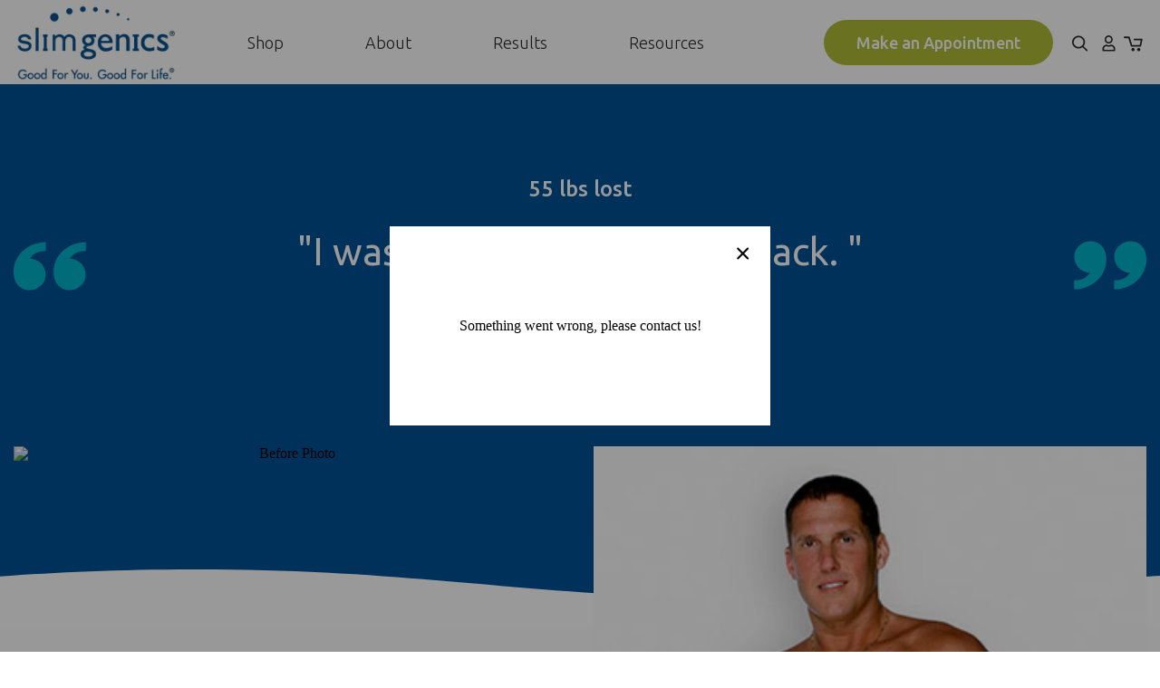

--- FILE ---
content_type: text/html; charset=utf-8
request_url: https://www.slimgenicsdirect.com/blogs/results/kyle-r-s-story
body_size: 43618
content:
<!-- /layout/theme.liquid -->

<!doctype html>
<html class="no-js" lang="">

<head>
  <meta charset="utf-8">
  <meta http-equiv="X-UA-Compatible" content="IE=edge,chrome=1">
  
  <link rel="shortcut icon" href="//www.slimgenicsdirect.com/cdn/shop/t/21/assets/favicon.png?v=69103648871712877281624466311" type="image/png" />
  
  <title>
  Kyle R. &ndash; SlimGenics-Direct
  </title>

  
  <meta name="description" content="Being overweight was a terrible feeling. I needed to get my identity back. I felt desperate and had lost control of my eating habits. I needed a program that would teach me, help me and be flexible enough for my schedule. SlimGenics fit in with my busy schedule and gave me everything I needed to succeed. After losing 5">
  
  
  
  
  <meta name="viewport" content="width=device-width, initial-scale=1">

  <link rel="manifest" href="site.webmanifest">
  <link rel="apple-touch-icon" href="//www.slimgenicsdirect.com/cdn/shop/t/21/assets/icon.png?v=137198283882112847291624466382">

  <!-- Helpers ================================================== -->
  <!-- /snippets/social-meta-tags.liquid -->


  <meta property="og:type" content="article">
  <meta property="og:title" content="Kyle R.">
  
    <meta property="og:image" content="http://www.slimgenicsdirect.com/cdn/shop/articles/Kyle-R-09_02_1024x1024.jpg?v=1614630215">
    <meta property="og:image:secure_url" content="https://www.slimgenicsdirect.com/cdn/shop/articles/Kyle-R-09_02_1024x1024.jpg?v=1614630215">
  
  <meta property="og:description" content="I was ready to get my life back.
">

<meta property="og:url" content="https://www.slimgenics.com/blogs/results/kyle-r-s-story">
<meta property="og:site_name" content="SlimGenics-Direct">



  <meta name="twitter:site" content="@slimgenics">


  <meta name="twitter:card" content="summary_large_image">


  <meta name="twitter:title" content="Kyle R.">
  <meta name="twitter:description" content="I was ready to get my life back.
">
  
    <meta property="twitter:image" content="https://www.slimgenicsdirect.com/cdn/shop/articles/Kyle-R-09_02_1024x1024.jpg?v=1614630215">
  


  <link rel="canonical" href="https://www.slimgenics.com/blogs/results/kyle-r-s-story">
  <meta name="viewport" content="width=device-width,initial-scale=1,shrink-to-fit=no">
  <meta name="theme-color" content="">
  <meta name="theme-color" content="#fafafa">

  <!-- CSS ================================================== -->
  <link href="//www.slimgenicsdirect.com/cdn/shop/t/21/assets/reset.css?v=102622278116019560521623890732" rel="stylesheet" type="text/css" media="all" />
  <link href="//www.slimgenicsdirect.com/cdn/shop/t/21/assets/go-cart.css?v=9017879414474953071623890701" rel="stylesheet" type="text/css" media="all" />
  <link href="//www.slimgenicsdirect.com/cdn/shop/t/21/assets/slick.css?v=60029096609835383341623890734" rel="stylesheet" type="text/css" media="all" />
  <link href="//www.slimgenicsdirect.com/cdn/shop/t/21/assets/jquery.fancybox.css?v=92169898840753480271623890716" rel="stylesheet" type="text/css" media="all" />
  <link href="//www.slimgenicsdirect.com/cdn/shop/t/21/assets/mmenu-light.css?v=36802144381105227191623890720" rel="stylesheet" type="text/css" media="all" />	
  <link href="//www.slimgenicsdirect.com/cdn/shop/t/21/assets/twentytwenty.css?v=1927280999161371171623890737" rel="stylesheet" type="text/css" media="all" />
  <link href="//www.slimgenicsdirect.com/cdn/shop/t/21/assets/bootstrap-grid.scss.css?v=53094396345246263031623890759" rel="stylesheet" type="text/css" media="all" />
  <link href="//www.slimgenicsdirect.com/cdn/shop/t/21/assets/theme.scss.css?v=43170414449797043371746072584" rel="stylesheet" type="text/css" media="all" />

  <!-- JS ================================================== -->
   <script src="https://code.jquery.com/jquery-3.5.1.min.js" type="text/javascript"></script>
   <script src="//www.slimgenicsdirect.com/cdn/shop/t/21/assets/modernizr.min.js?v=137617515274177302221623890722" type="text/javascript"></script>
   <script src="//www.slimgenicsdirect.com/cdn/shop/t/21/assets/lazysizes.js?v=94224023136283657951623890716" type="text/javascript"></script>
   <script src="//www.slimgenicsdirect.com/cdn/shop/t/21/assets/mixitup.min.js?v=97751240184729277991623890719" type="text/javascript"></script>
   <script src="//www.slimgenicsdirect.com/cdn/shop/t/21/assets/mixitup-multifilter.min.js?v=104397789976061910141623890719" type="text/javascript"></script>
  
   
  <link rel="preconnect" href="https://fonts.googleapis.com">
  <link rel="preconnect" href="https://fonts.gstatic.com" crossorigin>
  <link href="https://fonts.googleapis.com/css2?family=Ubuntu:wght@300;400;500&display=swap" rel="stylesheet">

  

  <script src="https://kit.fontawesome.com/68b377b2b8.js" crossorigin="anonymous"></script> 

  <script src="https://cdnjs.cloudflare.com/ajax/libs/gsap/3.6.0/gsap.min.js"></script>
  <script src="https://cdnjs.cloudflare.com/ajax/libs/gsap/3.6.0/CSSRulePlugin.min.js"></script>
  <script src="https://cdnjs.cloudflare.com/ajax/libs/gsap/3.6.0/MotionPathPlugin.min.js"></script>
  <script src="https://cdnjs.cloudflare.com/ajax/libs/gsap/3.6.0/ScrollTrigger.min.js"></script>

  
  <script src="//www.slimgenicsdirect.com/cdn/shop/t/21/assets/currency.js?v=137714997073627649421623890697" type="text/javascript"></script>
  <script src="//www.slimgenicsdirect.com/cdn/shop/t/21/assets/window.fetch.js?v=104052379824480497041623890749" type="text/javascript"></script>
  <script src="//www.slimgenicsdirect.com/cdn/shop/t/21/assets/form-serialize.js?v=147755124436391691591623890701" type="text/javascript"></script>
  <script src="//www.slimgenicsdirect.com/cdn/shop/t/21/assets/gocart.js?v=103557498086889424691623890702" type="text/javascript"></script>

 	
  	
    <script>window.nfecShopVersion = '1768653220';window.nfecJsVersion = '449674';window.nfecCVersion = 64839</script>
  

  
<script>window.performance && window.performance.mark && window.performance.mark('shopify.content_for_header.start');</script><meta name="google-site-verification" content="gkwQbZkAPD_07Eayndhr-pPxsoQ7dT7qndDMrX3i6lU">
<meta id="shopify-digital-wallet" name="shopify-digital-wallet" content="/34663760012/digital_wallets/dialog">
<meta name="shopify-checkout-api-token" content="cf13e7c63acb115dd21f0a438545fbbe">
<meta id="in-context-paypal-metadata" data-shop-id="34663760012" data-venmo-supported="false" data-environment="production" data-locale="en_US" data-paypal-v4="true" data-currency="USD">
<link rel="alternate" type="application/atom+xml" title="Feed" href="/blogs/results.atom" />
<script async="async" src="/checkouts/internal/preloads.js?locale=en-US"></script>
<link rel="preconnect" href="https://shop.app" crossorigin="anonymous">
<script async="async" src="https://shop.app/checkouts/internal/preloads.js?locale=en-US&shop_id=34663760012" crossorigin="anonymous"></script>
<script id="shopify-features" type="application/json">{"accessToken":"cf13e7c63acb115dd21f0a438545fbbe","betas":["rich-media-storefront-analytics"],"domain":"www.slimgenicsdirect.com","predictiveSearch":true,"shopId":34663760012,"locale":"en"}</script>
<script>var Shopify = Shopify || {};
Shopify.shop = "slimgenics-direct.myshopify.com";
Shopify.locale = "en";
Shopify.currency = {"active":"USD","rate":"1.0"};
Shopify.country = "US";
Shopify.theme = {"name":"Foreword | Selly | 2021.06.16","id":124061122726,"schema_name":null,"schema_version":null,"theme_store_id":null,"role":"main"};
Shopify.theme.handle = "null";
Shopify.theme.style = {"id":null,"handle":null};
Shopify.cdnHost = "www.slimgenicsdirect.com/cdn";
Shopify.routes = Shopify.routes || {};
Shopify.routes.root = "/";</script>
<script type="module">!function(o){(o.Shopify=o.Shopify||{}).modules=!0}(window);</script>
<script>!function(o){function n(){var o=[];function n(){o.push(Array.prototype.slice.apply(arguments))}return n.q=o,n}var t=o.Shopify=o.Shopify||{};t.loadFeatures=n(),t.autoloadFeatures=n()}(window);</script>
<script>
  window.ShopifyPay = window.ShopifyPay || {};
  window.ShopifyPay.apiHost = "shop.app\/pay";
  window.ShopifyPay.redirectState = null;
</script>
<script id="shop-js-analytics" type="application/json">{"pageType":"article"}</script>
<script defer="defer" async type="module" src="//www.slimgenicsdirect.com/cdn/shopifycloud/shop-js/modules/v2/client.init-shop-cart-sync_C5BV16lS.en.esm.js"></script>
<script defer="defer" async type="module" src="//www.slimgenicsdirect.com/cdn/shopifycloud/shop-js/modules/v2/chunk.common_CygWptCX.esm.js"></script>
<script type="module">
  await import("//www.slimgenicsdirect.com/cdn/shopifycloud/shop-js/modules/v2/client.init-shop-cart-sync_C5BV16lS.en.esm.js");
await import("//www.slimgenicsdirect.com/cdn/shopifycloud/shop-js/modules/v2/chunk.common_CygWptCX.esm.js");

  window.Shopify.SignInWithShop?.initShopCartSync?.({"fedCMEnabled":true,"windoidEnabled":true});

</script>
<script>
  window.Shopify = window.Shopify || {};
  if (!window.Shopify.featureAssets) window.Shopify.featureAssets = {};
  window.Shopify.featureAssets['shop-js'] = {"shop-cart-sync":["modules/v2/client.shop-cart-sync_ZFArdW7E.en.esm.js","modules/v2/chunk.common_CygWptCX.esm.js"],"init-fed-cm":["modules/v2/client.init-fed-cm_CmiC4vf6.en.esm.js","modules/v2/chunk.common_CygWptCX.esm.js"],"shop-button":["modules/v2/client.shop-button_tlx5R9nI.en.esm.js","modules/v2/chunk.common_CygWptCX.esm.js"],"shop-cash-offers":["modules/v2/client.shop-cash-offers_DOA2yAJr.en.esm.js","modules/v2/chunk.common_CygWptCX.esm.js","modules/v2/chunk.modal_D71HUcav.esm.js"],"init-windoid":["modules/v2/client.init-windoid_sURxWdc1.en.esm.js","modules/v2/chunk.common_CygWptCX.esm.js"],"shop-toast-manager":["modules/v2/client.shop-toast-manager_ClPi3nE9.en.esm.js","modules/v2/chunk.common_CygWptCX.esm.js"],"init-shop-email-lookup-coordinator":["modules/v2/client.init-shop-email-lookup-coordinator_B8hsDcYM.en.esm.js","modules/v2/chunk.common_CygWptCX.esm.js"],"init-shop-cart-sync":["modules/v2/client.init-shop-cart-sync_C5BV16lS.en.esm.js","modules/v2/chunk.common_CygWptCX.esm.js"],"avatar":["modules/v2/client.avatar_BTnouDA3.en.esm.js"],"pay-button":["modules/v2/client.pay-button_FdsNuTd3.en.esm.js","modules/v2/chunk.common_CygWptCX.esm.js"],"init-customer-accounts":["modules/v2/client.init-customer-accounts_DxDtT_ad.en.esm.js","modules/v2/client.shop-login-button_C5VAVYt1.en.esm.js","modules/v2/chunk.common_CygWptCX.esm.js","modules/v2/chunk.modal_D71HUcav.esm.js"],"init-shop-for-new-customer-accounts":["modules/v2/client.init-shop-for-new-customer-accounts_ChsxoAhi.en.esm.js","modules/v2/client.shop-login-button_C5VAVYt1.en.esm.js","modules/v2/chunk.common_CygWptCX.esm.js","modules/v2/chunk.modal_D71HUcav.esm.js"],"shop-login-button":["modules/v2/client.shop-login-button_C5VAVYt1.en.esm.js","modules/v2/chunk.common_CygWptCX.esm.js","modules/v2/chunk.modal_D71HUcav.esm.js"],"init-customer-accounts-sign-up":["modules/v2/client.init-customer-accounts-sign-up_CPSyQ0Tj.en.esm.js","modules/v2/client.shop-login-button_C5VAVYt1.en.esm.js","modules/v2/chunk.common_CygWptCX.esm.js","modules/v2/chunk.modal_D71HUcav.esm.js"],"shop-follow-button":["modules/v2/client.shop-follow-button_Cva4Ekp9.en.esm.js","modules/v2/chunk.common_CygWptCX.esm.js","modules/v2/chunk.modal_D71HUcav.esm.js"],"checkout-modal":["modules/v2/client.checkout-modal_BPM8l0SH.en.esm.js","modules/v2/chunk.common_CygWptCX.esm.js","modules/v2/chunk.modal_D71HUcav.esm.js"],"lead-capture":["modules/v2/client.lead-capture_Bi8yE_yS.en.esm.js","modules/v2/chunk.common_CygWptCX.esm.js","modules/v2/chunk.modal_D71HUcav.esm.js"],"shop-login":["modules/v2/client.shop-login_D6lNrXab.en.esm.js","modules/v2/chunk.common_CygWptCX.esm.js","modules/v2/chunk.modal_D71HUcav.esm.js"],"payment-terms":["modules/v2/client.payment-terms_CZxnsJam.en.esm.js","modules/v2/chunk.common_CygWptCX.esm.js","modules/v2/chunk.modal_D71HUcav.esm.js"]};
</script>
<script>(function() {
  var isLoaded = false;
  function asyncLoad() {
    if (isLoaded) return;
    isLoaded = true;
    var urls = ["https:\/\/sprt-mws-legacy-files.spur-i-t.com\/motivator\/source.js?mw_motivator_t=1590680439\u0026shop=slimgenics-direct.myshopify.com","https:\/\/str.rise-ai.com\/?shop=slimgenics-direct.myshopify.com","https:\/\/strn.rise-ai.com\/?shop=slimgenics-direct.myshopify.com","https:\/\/cdn.seguno.com\/storefront.js?v=1.0.0\u0026id=54312b3716e14acb87e799ff0379cd0d\u0026bv=1602870802000\u0026cv=1597093173000\u0026shop=slimgenics-direct.myshopify.com","https:\/\/static.klaviyo.com\/onsite\/js\/klaviyo.js?company_id=W95QxL\u0026shop=slimgenics-direct.myshopify.com","https:\/\/static.klaviyo.com\/onsite\/js\/klaviyo.js?company_id=W95QxL\u0026shop=slimgenics-direct.myshopify.com","https:\/\/static.klaviyo.com\/onsite\/js\/klaviyo.js?company_id=UFNuFD\u0026shop=slimgenics-direct.myshopify.com","https:\/\/static.klaviyo.com\/onsite\/js\/klaviyo.js?company_id=YyeFZq\u0026shop=slimgenics-direct.myshopify.com","https:\/\/d3hw6dc1ow8pp2.cloudfront.net\/reviewsWidget.min.js?shop=slimgenics-direct.myshopify.com","https:\/\/pc-quiz.s3.us-east-2.amazonaws.com\/current\/quiz-loader.min.js?shop=slimgenics-direct.myshopify.com","https:\/\/d5zu2f4xvqanl.cloudfront.net\/42\/fe\/loader_2.js?shop=slimgenics-direct.myshopify.com","https:\/\/static.klaviyo.com\/onsite\/js\/klaviyo.js?company_id=UZAd53\u0026shop=slimgenics-direct.myshopify.com","\/\/cdn.shopify.com\/proxy\/71572f862adc8bf4366033473cd1c8c70e162cf3ef56da696b1b5c9d284b6d36\/cdn.shopify.com\/s\/files\/1\/0875\/2064\/files\/terms-and-conditions-storefront-v1.0.3.min.js?shop=slimgenics-direct.myshopify.com\u0026sp-cache-control=cHVibGljLCBtYXgtYWdlPTkwMA","https:\/\/api.salesreps.io\/shopify.js?key=5ecef85b840684401b472528\u0026shop=slimgenics-direct.myshopify.com","https:\/\/cdn-spurit.com\/all-apps\/checker.js?shop=slimgenics-direct.myshopify.com","https:\/\/cdn-spurit.com\/all-apps\/thank-you-pao-page.js?shop=slimgenics-direct.myshopify.com"];
    for (var i = 0; i < urls.length; i++) {
      var s = document.createElement('script');
      s.type = 'text/javascript';
      s.async = true;
      s.src = urls[i];
      var x = document.getElementsByTagName('script')[0];
      x.parentNode.insertBefore(s, x);
    }
  };
  if(window.attachEvent) {
    window.attachEvent('onload', asyncLoad);
  } else {
    window.addEventListener('load', asyncLoad, false);
  }
})();</script>
<script id="__st">var __st={"a":34663760012,"offset":-25200,"reqid":"85369010-3912-4b91-ae65-ea6b4ab47fd4-1768717051","pageurl":"www.slimgenicsdirect.com\/blogs\/results\/kyle-r-s-story","s":"articles-559598502054","u":"816febdfe104","p":"article","rtyp":"article","rid":559598502054};</script>
<script>window.ShopifyPaypalV4VisibilityTracking = true;</script>
<script id="captcha-bootstrap">!function(){'use strict';const t='contact',e='account',n='new_comment',o=[[t,t],['blogs',n],['comments',n],[t,'customer']],c=[[e,'customer_login'],[e,'guest_login'],[e,'recover_customer_password'],[e,'create_customer']],r=t=>t.map((([t,e])=>`form[action*='/${t}']:not([data-nocaptcha='true']) input[name='form_type'][value='${e}']`)).join(','),a=t=>()=>t?[...document.querySelectorAll(t)].map((t=>t.form)):[];function s(){const t=[...o],e=r(t);return a(e)}const i='password',u='form_key',d=['recaptcha-v3-token','g-recaptcha-response','h-captcha-response',i],f=()=>{try{return window.sessionStorage}catch{return}},m='__shopify_v',_=t=>t.elements[u];function p(t,e,n=!1){try{const o=window.sessionStorage,c=JSON.parse(o.getItem(e)),{data:r}=function(t){const{data:e,action:n}=t;return t[m]||n?{data:e,action:n}:{data:t,action:n}}(c);for(const[e,n]of Object.entries(r))t.elements[e]&&(t.elements[e].value=n);n&&o.removeItem(e)}catch(o){console.error('form repopulation failed',{error:o})}}const l='form_type',E='cptcha';function T(t){t.dataset[E]=!0}const w=window,h=w.document,L='Shopify',v='ce_forms',y='captcha';let A=!1;((t,e)=>{const n=(g='f06e6c50-85a8-45c8-87d0-21a2b65856fe',I='https://cdn.shopify.com/shopifycloud/storefront-forms-hcaptcha/ce_storefront_forms_captcha_hcaptcha.v1.5.2.iife.js',D={infoText:'Protected by hCaptcha',privacyText:'Privacy',termsText:'Terms'},(t,e,n)=>{const o=w[L][v],c=o.bindForm;if(c)return c(t,g,e,D).then(n);var r;o.q.push([[t,g,e,D],n]),r=I,A||(h.body.append(Object.assign(h.createElement('script'),{id:'captcha-provider',async:!0,src:r})),A=!0)});var g,I,D;w[L]=w[L]||{},w[L][v]=w[L][v]||{},w[L][v].q=[],w[L][y]=w[L][y]||{},w[L][y].protect=function(t,e){n(t,void 0,e),T(t)},Object.freeze(w[L][y]),function(t,e,n,w,h,L){const[v,y,A,g]=function(t,e,n){const i=e?o:[],u=t?c:[],d=[...i,...u],f=r(d),m=r(i),_=r(d.filter((([t,e])=>n.includes(e))));return[a(f),a(m),a(_),s()]}(w,h,L),I=t=>{const e=t.target;return e instanceof HTMLFormElement?e:e&&e.form},D=t=>v().includes(t);t.addEventListener('submit',(t=>{const e=I(t);if(!e)return;const n=D(e)&&!e.dataset.hcaptchaBound&&!e.dataset.recaptchaBound,o=_(e),c=g().includes(e)&&(!o||!o.value);(n||c)&&t.preventDefault(),c&&!n&&(function(t){try{if(!f())return;!function(t){const e=f();if(!e)return;const n=_(t);if(!n)return;const o=n.value;o&&e.removeItem(o)}(t);const e=Array.from(Array(32),(()=>Math.random().toString(36)[2])).join('');!function(t,e){_(t)||t.append(Object.assign(document.createElement('input'),{type:'hidden',name:u})),t.elements[u].value=e}(t,e),function(t,e){const n=f();if(!n)return;const o=[...t.querySelectorAll(`input[type='${i}']`)].map((({name:t})=>t)),c=[...d,...o],r={};for(const[a,s]of new FormData(t).entries())c.includes(a)||(r[a]=s);n.setItem(e,JSON.stringify({[m]:1,action:t.action,data:r}))}(t,e)}catch(e){console.error('failed to persist form',e)}}(e),e.submit())}));const S=(t,e)=>{t&&!t.dataset[E]&&(n(t,e.some((e=>e===t))),T(t))};for(const o of['focusin','change'])t.addEventListener(o,(t=>{const e=I(t);D(e)&&S(e,y())}));const B=e.get('form_key'),M=e.get(l),P=B&&M;t.addEventListener('DOMContentLoaded',(()=>{const t=y();if(P)for(const e of t)e.elements[l].value===M&&p(e,B);[...new Set([...A(),...v().filter((t=>'true'===t.dataset.shopifyCaptcha))])].forEach((e=>S(e,t)))}))}(h,new URLSearchParams(w.location.search),n,t,e,['guest_login'])})(!0,!1)}();</script>
<script integrity="sha256-4kQ18oKyAcykRKYeNunJcIwy7WH5gtpwJnB7kiuLZ1E=" data-source-attribution="shopify.loadfeatures" defer="defer" src="//www.slimgenicsdirect.com/cdn/shopifycloud/storefront/assets/storefront/load_feature-a0a9edcb.js" crossorigin="anonymous"></script>
<script crossorigin="anonymous" defer="defer" src="//www.slimgenicsdirect.com/cdn/shopifycloud/storefront/assets/shopify_pay/storefront-65b4c6d7.js?v=20250812"></script>
<script data-source-attribution="shopify.dynamic_checkout.dynamic.init">var Shopify=Shopify||{};Shopify.PaymentButton=Shopify.PaymentButton||{isStorefrontPortableWallets:!0,init:function(){window.Shopify.PaymentButton.init=function(){};var t=document.createElement("script");t.src="https://www.slimgenicsdirect.com/cdn/shopifycloud/portable-wallets/latest/portable-wallets.en.js",t.type="module",document.head.appendChild(t)}};
</script>
<script data-source-attribution="shopify.dynamic_checkout.buyer_consent">
  function portableWalletsHideBuyerConsent(e){var t=document.getElementById("shopify-buyer-consent"),n=document.getElementById("shopify-subscription-policy-button");t&&n&&(t.classList.add("hidden"),t.setAttribute("aria-hidden","true"),n.removeEventListener("click",e))}function portableWalletsShowBuyerConsent(e){var t=document.getElementById("shopify-buyer-consent"),n=document.getElementById("shopify-subscription-policy-button");t&&n&&(t.classList.remove("hidden"),t.removeAttribute("aria-hidden"),n.addEventListener("click",e))}window.Shopify?.PaymentButton&&(window.Shopify.PaymentButton.hideBuyerConsent=portableWalletsHideBuyerConsent,window.Shopify.PaymentButton.showBuyerConsent=portableWalletsShowBuyerConsent);
</script>
<script data-source-attribution="shopify.dynamic_checkout.cart.bootstrap">document.addEventListener("DOMContentLoaded",(function(){function t(){return document.querySelector("shopify-accelerated-checkout-cart, shopify-accelerated-checkout")}if(t())Shopify.PaymentButton.init();else{new MutationObserver((function(e,n){t()&&(Shopify.PaymentButton.init(),n.disconnect())})).observe(document.body,{childList:!0,subtree:!0})}}));
</script>
<link id="shopify-accelerated-checkout-styles" rel="stylesheet" media="screen" href="https://www.slimgenicsdirect.com/cdn/shopifycloud/portable-wallets/latest/accelerated-checkout-backwards-compat.css" crossorigin="anonymous">
<style id="shopify-accelerated-checkout-cart">
        #shopify-buyer-consent {
  margin-top: 1em;
  display: inline-block;
  width: 100%;
}

#shopify-buyer-consent.hidden {
  display: none;
}

#shopify-subscription-policy-button {
  background: none;
  border: none;
  padding: 0;
  text-decoration: underline;
  font-size: inherit;
  cursor: pointer;
}

#shopify-subscription-policy-button::before {
  box-shadow: none;
}

      </style>

<script>window.performance && window.performance.mark && window.performance.mark('shopify.content_for_header.end');</script> 
  

  
<link href="https://d3hw6dc1ow8pp2.cloudfront.net/styles/main.min.css" rel="stylesheet" type="text/css">
<style type="text/css">
.okeReviews .okeReviews-reviewsWidget-header-controls-writeReview {
        display: inline-block;
    }
    .okeReviews .okeReviews-reviewsWidget.is-okeReviews-empty {
        display: block;
    }
</style>
<script type="application/json" id="oke-reviews-settings">
{"analyticsSettings":{"provider":"ua"},"disableInitialReviewsFetchOnProducts":false,"filtersEnabled":false,"initialReviewDisplayCount":5,"locale":"en","omitMicrodata":true,"reviewSortOrder":"date","subscriberId":"e411d708-1e19-4b02-b98b-60acd7147a01","widgetTemplateId":"default","starRatingColor":"#01B4CB","recorderPlus":true,"recorderQandaPlus":true}
</script>

<link rel="stylesheet" type="text/css" href="https://dov7r31oq5dkj.cloudfront.net/e411d708-1e19-4b02-b98b-60acd7147a01/widget-style-customisations.css?v=70f0c105-d3f8-4b2e-a050-1d58e89fd130">


  

  

  <!-- "snippets/shogun-head.liquid" was not rendered, the associated app was uninstalled -->
<link href="https://monorail-edge.shopifysvc.com" rel="dns-prefetch">
<script>(function(){if ("sendBeacon" in navigator && "performance" in window) {try {var session_token_from_headers = performance.getEntriesByType('navigation')[0].serverTiming.find(x => x.name == '_s').description;} catch {var session_token_from_headers = undefined;}var session_cookie_matches = document.cookie.match(/_shopify_s=([^;]*)/);var session_token_from_cookie = session_cookie_matches && session_cookie_matches.length === 2 ? session_cookie_matches[1] : "";var session_token = session_token_from_headers || session_token_from_cookie || "";function handle_abandonment_event(e) {var entries = performance.getEntries().filter(function(entry) {return /monorail-edge.shopifysvc.com/.test(entry.name);});if (!window.abandonment_tracked && entries.length === 0) {window.abandonment_tracked = true;var currentMs = Date.now();var navigation_start = performance.timing.navigationStart;var payload = {shop_id: 34663760012,url: window.location.href,navigation_start,duration: currentMs - navigation_start,session_token,page_type: "article"};window.navigator.sendBeacon("https://monorail-edge.shopifysvc.com/v1/produce", JSON.stringify({schema_id: "online_store_buyer_site_abandonment/1.1",payload: payload,metadata: {event_created_at_ms: currentMs,event_sent_at_ms: currentMs}}));}}window.addEventListener('pagehide', handle_abandonment_event);}}());</script>
<script id="web-pixels-manager-setup">(function e(e,d,r,n,o){if(void 0===o&&(o={}),!Boolean(null===(a=null===(i=window.Shopify)||void 0===i?void 0:i.analytics)||void 0===a?void 0:a.replayQueue)){var i,a;window.Shopify=window.Shopify||{};var t=window.Shopify;t.analytics=t.analytics||{};var s=t.analytics;s.replayQueue=[],s.publish=function(e,d,r){return s.replayQueue.push([e,d,r]),!0};try{self.performance.mark("wpm:start")}catch(e){}var l=function(){var e={modern:/Edge?\/(1{2}[4-9]|1[2-9]\d|[2-9]\d{2}|\d{4,})\.\d+(\.\d+|)|Firefox\/(1{2}[4-9]|1[2-9]\d|[2-9]\d{2}|\d{4,})\.\d+(\.\d+|)|Chrom(ium|e)\/(9{2}|\d{3,})\.\d+(\.\d+|)|(Maci|X1{2}).+ Version\/(15\.\d+|(1[6-9]|[2-9]\d|\d{3,})\.\d+)([,.]\d+|)( \(\w+\)|)( Mobile\/\w+|) Safari\/|Chrome.+OPR\/(9{2}|\d{3,})\.\d+\.\d+|(CPU[ +]OS|iPhone[ +]OS|CPU[ +]iPhone|CPU IPhone OS|CPU iPad OS)[ +]+(15[._]\d+|(1[6-9]|[2-9]\d|\d{3,})[._]\d+)([._]\d+|)|Android:?[ /-](13[3-9]|1[4-9]\d|[2-9]\d{2}|\d{4,})(\.\d+|)(\.\d+|)|Android.+Firefox\/(13[5-9]|1[4-9]\d|[2-9]\d{2}|\d{4,})\.\d+(\.\d+|)|Android.+Chrom(ium|e)\/(13[3-9]|1[4-9]\d|[2-9]\d{2}|\d{4,})\.\d+(\.\d+|)|SamsungBrowser\/([2-9]\d|\d{3,})\.\d+/,legacy:/Edge?\/(1[6-9]|[2-9]\d|\d{3,})\.\d+(\.\d+|)|Firefox\/(5[4-9]|[6-9]\d|\d{3,})\.\d+(\.\d+|)|Chrom(ium|e)\/(5[1-9]|[6-9]\d|\d{3,})\.\d+(\.\d+|)([\d.]+$|.*Safari\/(?![\d.]+ Edge\/[\d.]+$))|(Maci|X1{2}).+ Version\/(10\.\d+|(1[1-9]|[2-9]\d|\d{3,})\.\d+)([,.]\d+|)( \(\w+\)|)( Mobile\/\w+|) Safari\/|Chrome.+OPR\/(3[89]|[4-9]\d|\d{3,})\.\d+\.\d+|(CPU[ +]OS|iPhone[ +]OS|CPU[ +]iPhone|CPU IPhone OS|CPU iPad OS)[ +]+(10[._]\d+|(1[1-9]|[2-9]\d|\d{3,})[._]\d+)([._]\d+|)|Android:?[ /-](13[3-9]|1[4-9]\d|[2-9]\d{2}|\d{4,})(\.\d+|)(\.\d+|)|Mobile Safari.+OPR\/([89]\d|\d{3,})\.\d+\.\d+|Android.+Firefox\/(13[5-9]|1[4-9]\d|[2-9]\d{2}|\d{4,})\.\d+(\.\d+|)|Android.+Chrom(ium|e)\/(13[3-9]|1[4-9]\d|[2-9]\d{2}|\d{4,})\.\d+(\.\d+|)|Android.+(UC? ?Browser|UCWEB|U3)[ /]?(15\.([5-9]|\d{2,})|(1[6-9]|[2-9]\d|\d{3,})\.\d+)\.\d+|SamsungBrowser\/(5\.\d+|([6-9]|\d{2,})\.\d+)|Android.+MQ{2}Browser\/(14(\.(9|\d{2,})|)|(1[5-9]|[2-9]\d|\d{3,})(\.\d+|))(\.\d+|)|K[Aa][Ii]OS\/(3\.\d+|([4-9]|\d{2,})\.\d+)(\.\d+|)/},d=e.modern,r=e.legacy,n=navigator.userAgent;return n.match(d)?"modern":n.match(r)?"legacy":"unknown"}(),u="modern"===l?"modern":"legacy",c=(null!=n?n:{modern:"",legacy:""})[u],f=function(e){return[e.baseUrl,"/wpm","/b",e.hashVersion,"modern"===e.buildTarget?"m":"l",".js"].join("")}({baseUrl:d,hashVersion:r,buildTarget:u}),m=function(e){var d=e.version,r=e.bundleTarget,n=e.surface,o=e.pageUrl,i=e.monorailEndpoint;return{emit:function(e){var a=e.status,t=e.errorMsg,s=(new Date).getTime(),l=JSON.stringify({metadata:{event_sent_at_ms:s},events:[{schema_id:"web_pixels_manager_load/3.1",payload:{version:d,bundle_target:r,page_url:o,status:a,surface:n,error_msg:t},metadata:{event_created_at_ms:s}}]});if(!i)return console&&console.warn&&console.warn("[Web Pixels Manager] No Monorail endpoint provided, skipping logging."),!1;try{return self.navigator.sendBeacon.bind(self.navigator)(i,l)}catch(e){}var u=new XMLHttpRequest;try{return u.open("POST",i,!0),u.setRequestHeader("Content-Type","text/plain"),u.send(l),!0}catch(e){return console&&console.warn&&console.warn("[Web Pixels Manager] Got an unhandled error while logging to Monorail."),!1}}}}({version:r,bundleTarget:l,surface:e.surface,pageUrl:self.location.href,monorailEndpoint:e.monorailEndpoint});try{o.browserTarget=l,function(e){var d=e.src,r=e.async,n=void 0===r||r,o=e.onload,i=e.onerror,a=e.sri,t=e.scriptDataAttributes,s=void 0===t?{}:t,l=document.createElement("script"),u=document.querySelector("head"),c=document.querySelector("body");if(l.async=n,l.src=d,a&&(l.integrity=a,l.crossOrigin="anonymous"),s)for(var f in s)if(Object.prototype.hasOwnProperty.call(s,f))try{l.dataset[f]=s[f]}catch(e){}if(o&&l.addEventListener("load",o),i&&l.addEventListener("error",i),u)u.appendChild(l);else{if(!c)throw new Error("Did not find a head or body element to append the script");c.appendChild(l)}}({src:f,async:!0,onload:function(){if(!function(){var e,d;return Boolean(null===(d=null===(e=window.Shopify)||void 0===e?void 0:e.analytics)||void 0===d?void 0:d.initialized)}()){var d=window.webPixelsManager.init(e)||void 0;if(d){var r=window.Shopify.analytics;r.replayQueue.forEach((function(e){var r=e[0],n=e[1],o=e[2];d.publishCustomEvent(r,n,o)})),r.replayQueue=[],r.publish=d.publishCustomEvent,r.visitor=d.visitor,r.initialized=!0}}},onerror:function(){return m.emit({status:"failed",errorMsg:"".concat(f," has failed to load")})},sri:function(e){var d=/^sha384-[A-Za-z0-9+/=]+$/;return"string"==typeof e&&d.test(e)}(c)?c:"",scriptDataAttributes:o}),m.emit({status:"loading"})}catch(e){m.emit({status:"failed",errorMsg:(null==e?void 0:e.message)||"Unknown error"})}}})({shopId: 34663760012,storefrontBaseUrl: "https://www.slimgenics.com",extensionsBaseUrl: "https://extensions.shopifycdn.com/cdn/shopifycloud/web-pixels-manager",monorailEndpoint: "https://monorail-edge.shopifysvc.com/unstable/produce_batch",surface: "storefront-renderer",enabledBetaFlags: ["2dca8a86"],webPixelsConfigList: [{"id":"2813526182","configuration":"{\"accountID\":\"W95QxL\",\"webPixelConfig\":\"eyJlbmFibGVBZGRlZFRvQ2FydEV2ZW50cyI6IHRydWV9\"}","eventPayloadVersion":"v1","runtimeContext":"STRICT","scriptVersion":"524f6c1ee37bacdca7657a665bdca589","type":"APP","apiClientId":123074,"privacyPurposes":["ANALYTICS","MARKETING"],"dataSharingAdjustments":{"protectedCustomerApprovalScopes":["read_customer_address","read_customer_email","read_customer_name","read_customer_personal_data","read_customer_phone"]}},{"id":"754581670","configuration":"{\"config\":\"{\\\"pixel_id\\\":\\\"AW-1020122441\\\",\\\"target_country\\\":\\\"US\\\",\\\"gtag_events\\\":[{\\\"type\\\":\\\"page_view\\\",\\\"action_label\\\":\\\"AW-1020122441\\\/5LzwCKWAwtgBEMmqt-YD\\\"},{\\\"type\\\":\\\"purchase\\\",\\\"action_label\\\":\\\"AW-1020122441\\\/6ulHCKiAwtgBEMmqt-YD\\\"},{\\\"type\\\":\\\"view_item\\\",\\\"action_label\\\":\\\"AW-1020122441\\\/OJJACKuAwtgBEMmqt-YD\\\"},{\\\"type\\\":\\\"add_to_cart\\\",\\\"action_label\\\":\\\"AW-1020122441\\\/omrUCK6AwtgBEMmqt-YD\\\"},{\\\"type\\\":\\\"begin_checkout\\\",\\\"action_label\\\":\\\"AW-1020122441\\\/pHAmCLGAwtgBEMmqt-YD\\\"},{\\\"type\\\":\\\"search\\\",\\\"action_label\\\":\\\"AW-1020122441\\\/nc9JCLSAwtgBEMmqt-YD\\\"},{\\\"type\\\":\\\"add_payment_info\\\",\\\"action_label\\\":\\\"AW-1020122441\\\/1ejSCLeAwtgBEMmqt-YD\\\"}],\\\"enable_monitoring_mode\\\":false}\"}","eventPayloadVersion":"v1","runtimeContext":"OPEN","scriptVersion":"b2a88bafab3e21179ed38636efcd8a93","type":"APP","apiClientId":1780363,"privacyPurposes":[],"dataSharingAdjustments":{"protectedCustomerApprovalScopes":["read_customer_address","read_customer_email","read_customer_name","read_customer_personal_data","read_customer_phone"]}},{"id":"59736230","eventPayloadVersion":"v1","runtimeContext":"LAX","scriptVersion":"1","type":"CUSTOM","privacyPurposes":["MARKETING"],"name":"Meta pixel (migrated)"},{"id":"105349286","eventPayloadVersion":"v1","runtimeContext":"LAX","scriptVersion":"1","type":"CUSTOM","privacyPurposes":["ANALYTICS"],"name":"Google Analytics tag (migrated)"},{"id":"shopify-app-pixel","configuration":"{}","eventPayloadVersion":"v1","runtimeContext":"STRICT","scriptVersion":"0450","apiClientId":"shopify-pixel","type":"APP","privacyPurposes":["ANALYTICS","MARKETING"]},{"id":"shopify-custom-pixel","eventPayloadVersion":"v1","runtimeContext":"LAX","scriptVersion":"0450","apiClientId":"shopify-pixel","type":"CUSTOM","privacyPurposes":["ANALYTICS","MARKETING"]}],isMerchantRequest: false,initData: {"shop":{"name":"SlimGenics-Direct","paymentSettings":{"currencyCode":"USD"},"myshopifyDomain":"slimgenics-direct.myshopify.com","countryCode":"US","storefrontUrl":"https:\/\/www.slimgenics.com"},"customer":null,"cart":null,"checkout":null,"productVariants":[],"purchasingCompany":null},},"https://www.slimgenicsdirect.com/cdn","fcfee988w5aeb613cpc8e4bc33m6693e112",{"modern":"","legacy":""},{"shopId":"34663760012","storefrontBaseUrl":"https:\/\/www.slimgenics.com","extensionBaseUrl":"https:\/\/extensions.shopifycdn.com\/cdn\/shopifycloud\/web-pixels-manager","surface":"storefront-renderer","enabledBetaFlags":"[\"2dca8a86\"]","isMerchantRequest":"false","hashVersion":"fcfee988w5aeb613cpc8e4bc33m6693e112","publish":"custom","events":"[[\"page_viewed\",{}]]"});</script><script>
  window.ShopifyAnalytics = window.ShopifyAnalytics || {};
  window.ShopifyAnalytics.meta = window.ShopifyAnalytics.meta || {};
  window.ShopifyAnalytics.meta.currency = 'USD';
  var meta = {"page":{"pageType":"article","resourceType":"article","resourceId":559598502054,"requestId":"85369010-3912-4b91-ae65-ea6b4ab47fd4-1768717051"}};
  for (var attr in meta) {
    window.ShopifyAnalytics.meta[attr] = meta[attr];
  }
</script>
<script class="analytics">
  (function () {
    var customDocumentWrite = function(content) {
      var jquery = null;

      if (window.jQuery) {
        jquery = window.jQuery;
      } else if (window.Checkout && window.Checkout.$) {
        jquery = window.Checkout.$;
      }

      if (jquery) {
        jquery('body').append(content);
      }
    };

    var hasLoggedConversion = function(token) {
      if (token) {
        return document.cookie.indexOf('loggedConversion=' + token) !== -1;
      }
      return false;
    }

    var setCookieIfConversion = function(token) {
      if (token) {
        var twoMonthsFromNow = new Date(Date.now());
        twoMonthsFromNow.setMonth(twoMonthsFromNow.getMonth() + 2);

        document.cookie = 'loggedConversion=' + token + '; expires=' + twoMonthsFromNow;
      }
    }

    var trekkie = window.ShopifyAnalytics.lib = window.trekkie = window.trekkie || [];
    if (trekkie.integrations) {
      return;
    }
    trekkie.methods = [
      'identify',
      'page',
      'ready',
      'track',
      'trackForm',
      'trackLink'
    ];
    trekkie.factory = function(method) {
      return function() {
        var args = Array.prototype.slice.call(arguments);
        args.unshift(method);
        trekkie.push(args);
        return trekkie;
      };
    };
    for (var i = 0; i < trekkie.methods.length; i++) {
      var key = trekkie.methods[i];
      trekkie[key] = trekkie.factory(key);
    }
    trekkie.load = function(config) {
      trekkie.config = config || {};
      trekkie.config.initialDocumentCookie = document.cookie;
      var first = document.getElementsByTagName('script')[0];
      var script = document.createElement('script');
      script.type = 'text/javascript';
      script.onerror = function(e) {
        var scriptFallback = document.createElement('script');
        scriptFallback.type = 'text/javascript';
        scriptFallback.onerror = function(error) {
                var Monorail = {
      produce: function produce(monorailDomain, schemaId, payload) {
        var currentMs = new Date().getTime();
        var event = {
          schema_id: schemaId,
          payload: payload,
          metadata: {
            event_created_at_ms: currentMs,
            event_sent_at_ms: currentMs
          }
        };
        return Monorail.sendRequest("https://" + monorailDomain + "/v1/produce", JSON.stringify(event));
      },
      sendRequest: function sendRequest(endpointUrl, payload) {
        // Try the sendBeacon API
        if (window && window.navigator && typeof window.navigator.sendBeacon === 'function' && typeof window.Blob === 'function' && !Monorail.isIos12()) {
          var blobData = new window.Blob([payload], {
            type: 'text/plain'
          });

          if (window.navigator.sendBeacon(endpointUrl, blobData)) {
            return true;
          } // sendBeacon was not successful

        } // XHR beacon

        var xhr = new XMLHttpRequest();

        try {
          xhr.open('POST', endpointUrl);
          xhr.setRequestHeader('Content-Type', 'text/plain');
          xhr.send(payload);
        } catch (e) {
          console.log(e);
        }

        return false;
      },
      isIos12: function isIos12() {
        return window.navigator.userAgent.lastIndexOf('iPhone; CPU iPhone OS 12_') !== -1 || window.navigator.userAgent.lastIndexOf('iPad; CPU OS 12_') !== -1;
      }
    };
    Monorail.produce('monorail-edge.shopifysvc.com',
      'trekkie_storefront_load_errors/1.1',
      {shop_id: 34663760012,
      theme_id: 124061122726,
      app_name: "storefront",
      context_url: window.location.href,
      source_url: "//www.slimgenicsdirect.com/cdn/s/trekkie.storefront.cd680fe47e6c39ca5d5df5f0a32d569bc48c0f27.min.js"});

        };
        scriptFallback.async = true;
        scriptFallback.src = '//www.slimgenicsdirect.com/cdn/s/trekkie.storefront.cd680fe47e6c39ca5d5df5f0a32d569bc48c0f27.min.js';
        first.parentNode.insertBefore(scriptFallback, first);
      };
      script.async = true;
      script.src = '//www.slimgenicsdirect.com/cdn/s/trekkie.storefront.cd680fe47e6c39ca5d5df5f0a32d569bc48c0f27.min.js';
      first.parentNode.insertBefore(script, first);
    };
    trekkie.load(
      {"Trekkie":{"appName":"storefront","development":false,"defaultAttributes":{"shopId":34663760012,"isMerchantRequest":null,"themeId":124061122726,"themeCityHash":"15123586085663839041","contentLanguage":"en","currency":"USD"},"isServerSideCookieWritingEnabled":true,"monorailRegion":"shop_domain","enabledBetaFlags":["65f19447"]},"Session Attribution":{},"S2S":{"facebookCapiEnabled":false,"source":"trekkie-storefront-renderer","apiClientId":580111}}
    );

    var loaded = false;
    trekkie.ready(function() {
      if (loaded) return;
      loaded = true;

      window.ShopifyAnalytics.lib = window.trekkie;

      var originalDocumentWrite = document.write;
      document.write = customDocumentWrite;
      try { window.ShopifyAnalytics.merchantGoogleAnalytics.call(this); } catch(error) {};
      document.write = originalDocumentWrite;

      window.ShopifyAnalytics.lib.page(null,{"pageType":"article","resourceType":"article","resourceId":559598502054,"requestId":"85369010-3912-4b91-ae65-ea6b4ab47fd4-1768717051","shopifyEmitted":true});

      var match = window.location.pathname.match(/checkouts\/(.+)\/(thank_you|post_purchase)/)
      var token = match? match[1]: undefined;
      if (!hasLoggedConversion(token)) {
        setCookieIfConversion(token);
        
      }
    });


        var eventsListenerScript = document.createElement('script');
        eventsListenerScript.async = true;
        eventsListenerScript.src = "//www.slimgenicsdirect.com/cdn/shopifycloud/storefront/assets/shop_events_listener-3da45d37.js";
        document.getElementsByTagName('head')[0].appendChild(eventsListenerScript);

})();</script>
  <script>
  if (!window.ga || (window.ga && typeof window.ga !== 'function')) {
    window.ga = function ga() {
      (window.ga.q = window.ga.q || []).push(arguments);
      if (window.Shopify && window.Shopify.analytics && typeof window.Shopify.analytics.publish === 'function') {
        window.Shopify.analytics.publish("ga_stub_called", {}, {sendTo: "google_osp_migration"});
      }
      console.error("Shopify's Google Analytics stub called with:", Array.from(arguments), "\nSee https://help.shopify.com/manual/promoting-marketing/pixels/pixel-migration#google for more information.");
    };
    if (window.Shopify && window.Shopify.analytics && typeof window.Shopify.analytics.publish === 'function') {
      window.Shopify.analytics.publish("ga_stub_initialized", {}, {sendTo: "google_osp_migration"});
    }
  }
</script>
<script
  defer
  src="https://www.slimgenicsdirect.com/cdn/shopifycloud/perf-kit/shopify-perf-kit-3.0.4.min.js"
  data-application="storefront-renderer"
  data-shop-id="34663760012"
  data-render-region="gcp-us-central1"
  data-page-type="article"
  data-theme-instance-id="124061122726"
  data-theme-name=""
  data-theme-version=""
  data-monorail-region="shop_domain"
  data-resource-timing-sampling-rate="10"
  data-shs="true"
  data-shs-beacon="true"
  data-shs-export-with-fetch="true"
  data-shs-logs-sample-rate="1"
  data-shs-beacon-endpoint="https://www.slimgenicsdirect.com/api/collect"
></script>
</head>

<body id="kyle-r" class="template-article">

  

  <div id="shopify-section-mobile-nav" class="shopify-section"><div class="mobile-nav" id="menu">
	<header>
		<div class="container">
		    	<div class="row align-items-center">
		 
		    	<div class="col-6">
					<div class="header-layout">
					<a href="/" class="logo"><svg id="e7p9zsrgo5z21" xmlns="http://www.w3.org/2000/svg" xmlns:xlink="http://www.w3.org/1999/xlink" viewBox="0 0 128 45" shape-rendering="geometricPrecision" text-rendering="geometricPrecision"><style><![CDATA[#e7p9zsrgo5z26 {animation: e7p9zsrgo5z26_c_o 1000ms linear 1 normal forwards}@keyframes e7p9zsrgo5z26_c_o { 0% {opacity: 0} 30% {opacity: 1} 100% {opacity: 1} }#e7p9zsrgo5z27 {animation: e7p9zsrgo5z27_c_o 1000ms linear 1 normal forwards}@keyframes e7p9zsrgo5z27_c_o { 0% {opacity: 0} 10% {opacity: 0} 40% {opacity: 1} 100% {opacity: 1} }#e7p9zsrgo5z28 {animation: e7p9zsrgo5z28_c_o 1000ms linear 1 normal forwards}@keyframes e7p9zsrgo5z28_c_o { 0% {opacity: 0} 20% {opacity: 0} 50% {opacity: 1} 100% {opacity: 1} }#e7p9zsrgo5z29 {animation: e7p9zsrgo5z29_c_o 1000ms linear 1 normal forwards}@keyframes e7p9zsrgo5z29_c_o { 0% {opacity: 0} 30% {opacity: 0} 60% {opacity: 1} 100% {opacity: 1} }#e7p9zsrgo5z210 {animation: e7p9zsrgo5z210_c_o 1000ms linear 1 normal forwards}@keyframes e7p9zsrgo5z210_c_o { 0% {opacity: 0} 40% {opacity: 0} 70% {opacity: 1} 100% {opacity: 1} }#e7p9zsrgo5z211 {animation: e7p9zsrgo5z211_c_o 1000ms linear 1 normal forwards}@keyframes e7p9zsrgo5z211_c_o { 0% {opacity: 0} 50% {opacity: 0} 80% {opacity: 1} 100% {opacity: 1} }#e7p9zsrgo5z212 {animation: e7p9zsrgo5z212_c_o 1000ms linear 1 normal forwards}@keyframes e7p9zsrgo5z212_c_o { 0% {opacity: 0} 60% {opacity: 0} 90% {opacity: 1} 100% {opacity: 1} }]]></style><g id="e7p9zsrgo5z22"><rect id="e7p9zsrgo5z23" width="127" height="45" rx="0" ry="0" transform="matrix(1 0 0 1 0.01000000000000 0)" fill="none" stroke="none" stroke-width="1"/><image id="e7p9zsrgo5z24" width="381" height="135" xlink:href="[data-uri]" preserveAspectRatio="xMidYMid meet" transform="matrix(0.33000000000000 0 0 0.33000000000000 1 1)"/></g><g id="e7p9zsrgo5z25"><circle id="e7p9zsrgo5z26" r="3.190000" transform="matrix(1 0 0 1 30.44000000000000 10.98000000000000)" opacity="0" fill="rgb(2,83,149)" stroke="rgb(2,83,149)" stroke-width="1.100000"/><circle id="e7p9zsrgo5z27" r="2.180000" transform="matrix(1 0 0 1 42.66000000000000 6.24000000000000)" opacity="0" fill="rgb(2,83,149)" stroke="rgb(2,83,149)" stroke-width="1.100000"/><circle id="e7p9zsrgo5z28" r="1.750000" transform="matrix(1 0 0 1 53.45000000000000 4.37000000000000)" opacity="0" fill="rgb(2,83,149)" stroke="rgb(2,83,149)" stroke-width="1.100000"/><circle id="e7p9zsrgo5z29" r="1.460000" transform="matrix(1 0 0 1 63.80000000000000 3.82000000000000)" opacity="0" fill="rgb(2,83,149)" stroke="rgb(2,83,149)" stroke-width="1.100000"/><circle id="e7p9zsrgo5z210" r="1.180000" transform="matrix(1 0 0 1 73.29000000000001 5.80000000000000)" opacity="0" fill="rgb(2,83,149)" stroke="rgb(2,83,149)" stroke-width="1.100000"/><circle id="e7p9zsrgo5z211" r="0.890000" transform="matrix(1 0 0 1 82.20999999999999 8.68000000000000)" opacity="0" fill="rgb(2,83,149)" stroke="rgb(2,83,149)" stroke-width="1.100000"/><circle id="e7p9zsrgo5z212" r="0.600000" transform="matrix(1 0 0 1 90.26000000000001 12.71000000000000)" opacity="0" fill="rgb(2,83,149)" stroke="rgb(2,83,149)" stroke-width="1.100000"/></g></svg></a>
				</div>
				</div>
				<div class="col-3 offset-3">
					<ul class="user-nav">
	     		 	 
                      <li>
                        <button class="close-nav js-nav-control mobile-nav-close" type="button">
                              <svg id="icon-close" viewBox="0 0 20 20">
                      <polygon points="0.992600456 1.69970724 18.0422144 18.7493212 18.3957678 19.1028746 19.1028746 18.3957678 18.7493212 18.0422144 1.69970724 0.992600456 1.34615385 0.639047065 0.639047065 1.34615385"></polygon>
                      <polygon points="18.3002928 0.992600456 1.25067881 18.0422144 0.89712542 18.3957678 1.6042322 19.1028746 1.95778559 18.7493212 19.0073995 1.69970724 19.3609529 1.34615385 18.6538462 0.639047065"></polygon>
                    </svg>
                        
                        </button>
                      </li>
				   </ul>
				</div>
			</div>
		</div>
	</header>
	<div class="mobile-search">
		<div class="search-wrap">
        <form action="/search">
          <div class="form-layout">
          
         
          <input type="text" name="q" placeholder="Search (fiber, variety, fruit, etc.)" value="" autocapitalize="off" autocomplete="off" autocorrect="off" />
          <button class="button cta"><i class="fal fa-search"></i></button>
          </div>
        </form>
		</div>
	</div>
  <nav class="mobile-menu" id="mobileMenu">
    
  
 <ul class="mobile-sidebar mobile-parent">

	 
	  <li><a href="/collections" class="h4">Shop</a>
	  
	    <ul class="mobile-child">
	        
	      <li><a href= "/collections" class="body1">Shop All</a>
	         
	      </li>
	        
	      <li><a href= "/collections/losing-weight" class="body1">Lose Weight</a>
	         
	      </li>
	        
	      <li><a href= "/collections/snack-right" class="body1">Snack Right</a>
	         
	      </li>
	        
	      <li><a href= "/collections/quality-supplements" class="body1">Premium Supplements</a>
	         
	      </li>
	      
	    </ul> 
	   
	  </li>
   
	  
	  <li><a href="/pages/about" class="h4">About</a>
	  
	    <ul class="mobile-child">
	        
	      <li><a href= "/pages/about" class="body1">About Us</a>
	         
	      </li>
	        
	      <li><a href= "/pages/weight-loss-program" class="body1">Program Overview</a>
	         
	      </li>
	        
	      <li><a href= "/pages/ingredients" class="body1">Quality Promise</a>
	         
	      </li>
	        
	      <li><a href= "/pages/giving-back" class="body1">Giving Back</a>
	         
	      </li>
	      
	    </ul> 
	   
	  </li>
   
	  
	  <li><a href="/blogs/results" class="h4">Results</a>
	   
	  </li>
   
	  
	  <li><a href="/blogs/healthy-living" class="h4">Resources</a>
	  
	    <ul class="mobile-child">
	        
	      <li><a href= "/blogs/healthy-living" class="body1">Healthy Living Blog</a>
	         
	      </li>
	        
	      <li><a href= "/blogs/recipes" class="body1">Real Food Recipes</a>
	         
	      </li>
	      
	    </ul> 
	   
	  </li>
   
	  
  <li> <a href="/cart" class="h4">Cart</a></li>
   <li> <a href="/pages/appointment"><div class="button sly cta">Make an Appointment</div></a></li>
	  
      
 
     

      
      <li> <a href="/account" class="body1">Account</a></li>
      

  	
    
    </ul>

  </nav>
</div>







</div>
  <div id="shopify-section-header" class="shopify-section"><!-- /sections/header.liquid -->

	
<header>
   <div id="search-pop">
	  <div class="container">
		  <div class="row align-items-center">
		  <div class="col-11">
            
            <form action="/search">
              <div class="form-layout">
              
             
              <input type="text" name="q" placeholder="Search SlimGenics-Direct" class="body2" value="" autocapitalize="off" autocomplete="off" autocorrect="off" />
             
              </div>
            </form>
          </div>
		  <div class="col-1">
			  	<div class="right search-close">
						<span class="icon-close">
							<i class="fal fa-times"></i>
						</span>
				</div>
			</div>
		</div>
	</div>
</div>
	<div class="container">
		<div class="row align-items-center">
			<div class="logo col-6 col-sm-2">
				<a href="/">
					
					<img src="//www.slimgenicsdirect.com/cdn/shop/files/SGlogo_GFtag_Blue_410x.jpg?v=1667936146" />
				
				</a>
			</div>
	
			<nav class="d-none d-sm-block col-5 nav-column">
		
		<ul class="parent d-flex">
		
		<li class="has-drop">
          <a href="/collections" class="body2 parent-link">Shop</a>
		

			
          <div class="drop-bg"></div>
		  					<ul class="child-nav">
							
							      
							    <li><a href= "/collections"  class="body2 child-link">Shop All</a>
							       
							    </li>
							      
							    <li><a href= "/collections/losing-weight"  class="body2 child-link">Lose Weight</a>
							       
							    </li>
							      
							    <li><a href= "/collections/snack-right"  class="body2 child-link">Snack Right</a>
							       
							    </li>
							      
							    <li><a href= "/collections/quality-supplements"  class="body2 child-link">Premium Supplements</a>
							       
							    </li>
							    
			  		  		</ul>

			 
			</li>
			
		<li class="has-drop">
          <a href="/pages/about" class="body2 parent-link">About</a>
		

			
          <div class="drop-bg"></div>
		  					<ul class="child-nav">
							
							      
							    <li><a href= "/pages/about"  class="body2 child-link">About Us</a>
							       
							    </li>
							      
							    <li><a href= "/pages/weight-loss-program"  class="body2 child-link">Program Overview</a>
							       
							    </li>
							      
							    <li><a href= "/pages/ingredients"  class="body2 child-link">Quality Promise</a>
							       
							    </li>
							      
							    <li><a href= "/pages/giving-back"  class="body2 child-link">Giving Back</a>
							       
							    </li>
							    
			  		  		</ul>

			 
			</li>
			
		<li >
          <a href="/blogs/results" class="body2 parent-link">Results</a>
		 
			</li>
			
		<li class="has-drop">
          <a href="/blogs/healthy-living" class="body2 parent-link">Resources</a>
		

			
          <div class="drop-bg"></div>
		  					<ul class="child-nav">
							
							      
							    <li><a href= "/blogs/healthy-living"  class="body2 child-link">Healthy Living Blog</a>
							       
							    </li>
							      
							    <li><a href= "/blogs/recipes"  class="body2 child-link">Real Food Recipes</a>
							       
							    </li>
							    
			  		  		</ul>

			 
			</li>
			

		</ul>
	</nav>
	<div class="user-nav col-6 col-sm-5">
      
		<ul class="d-flex justify-content-end align-items-center user-nav-parent">
              <li class="d-none d-xl-block make-appt"> <a href="/pages/appointment"><div class="button sly cta">Make an Appointment</div></a></li>
		
		     <li class="d-none d-sm-block" id="search-toggle"><i class="header-icon icon-search js-show-search"></i></li>
			
	          
	          	<li class="d-none d-sm-block"> 
					<a href="/account" class="header-icon-link">
						<i class="header-icon icon-account"></i>
					</a>
				</li>
	          
			 
       	 <li><!--cart button-->
<div class="go-cart__trigger js-go-cart-trigger">
	<i class="header-icon icon-cart"></i>
	    <span class="js-go-cart-counter hidden">0</span>

   <!--go cart mini cart-->
     <div class="go-cart__mini-cart js-go-cart-mini-cart">

         <div class="go-cart-mini-cart">
          
             <!--go cart mini cart content-->
             <div class="go-cart-mini-cart__content js-go-cart-mini-cart-content body1">
                <p class="body1">Your Cart</p>
             </div>
             <!--end go cart mini cart content-->

             <!--go cart mini cart subtotal-->
             <div class="go-cart-mini-cart__subtotal">
                 <span class="body4">Estimate Total</span>
                 <span class="body4 go-cart-mini-cart__subtotal-price js-go-cart-mini-cart-subtotal"></span>
             </div>
             <!--end go cart mini cart subtotal-->

             <!--go cart mini cart buttons-->
             <div class="go-cart-mini-cart__footer js-go-cart-mini-cart-footer">


                 <a href="/cart/" class="button mod cta not-round go-cart__button">
                      Cart
                 </a>

             </div>
             <!--end go cart mini cart buttons-->

         </div>

     </div>
     <!--end go cart mini cart-->

</div>
<!--end cart button-->
</li>
			 <li class="d-block d-sm-none">
				 <button class="js-nav-control open-nav">
				 	<i class="header-icon icon-hamburger"></i>
			 	</button>
			 </li>
			
			
		</ul>
	</div>
		</div>
	</div>
</header>





</div>
  <main class="main-content"><!-- /templates/article.results.liquid -->

<section class="component-article-results">
  <div class="results-header component-page-hero">
      <div class="container">
        <div class="results-quote results-quote-before quote-icon-animated"><img src="//www.slimgenicsdirect.com/cdn/shop/t/21/assets/quote-animated_EMPTY.svg?v=91963181077554264721623890730" alt="quotation mark" /></div>
        <div class="row">
            <div class="col-12 col-lg-8 offset-lg-2">
                <div class="results-hero-content">
                    <div class="h4 text-center weight-lost-total">55 lbs lost</div>
                    <div class="result-quote quote text-center">"I was ready to get my life back.
"</div>
                </div>
            </div>
        </div>
        <div class="results-quote results-quote-after quote-icon-animated"><img src="//www.slimgenicsdirect.com/cdn/shop/t/21/assets/quote-animated_EMPTY.svg?v=91963181077554264721623890730" alt="quotation mark" /></div>
 	</div> 
  </div>
  <div class="results-before-after">
    <div class="container"> 
      <div class="row">
          <div class="col-12 col-lg-6">
             <div class="weight-results-before weight-results"> 
                 <div class="results-photo before-photo">
                     <img src="https://metafields-manager-by-hulkapps.s3-accelerate.amazonaws.com/uploads/slimgenics-direct.myshopify.com/1615244542-Kyle-R-09_01.jpg" alt="Before Photo">
                </div> 
                  <div class="body1 weight-labels">Before Weight</div>
                 <h3 class="h2">245lbs</h3>
             </div>
         </div>
           <div class="col-12 col-lg-6">
             <div class="weight-results-after weight-results">
                  <div class="results-photo after-photo"> 
                      <img src="//www.slimgenicsdirect.com/cdn/shop/articles/Kyle-R-09_02.jpg?v=1614630215" alt="Before Photo" class="article-image results-photo after-photo">
            	  </div>
                <div class="body1 weight-labels">After Weight</div>
                 <h3 class="h2">190lbs</h3>
            </div>
         </div>
        </div> 
    </div>
  </div>	
  <div class="results-content">	
    <div class="container">
      <div class="row">
        <div class="col-12 col-sm-8 offset-sm-2">
          <div class="article">
            <h2 class="article-title h2 text-center">Kyle R.'s Story</h2>
            <div class="article-body body1 text-center">Being overweight was a terrible feeling. I needed to get my identity back. I felt desperate and had lost control of my eating habits. I needed a program that would teach me, help me and be flexible enough for my schedule. SlimGenics fit in with my busy schedule and gave me everything I needed to succeed. After losing 55 pounds, I feel and look ten years younger. I wish I had done this sooner!


            
            </div>   
            
            
            <div class="article-disclaimer body1 text-center">
                <p>*Individual results may vary. Participants who follow a reduced-calorie high-protein program like SlimGenics can expect to lose 1-2 pounds per week. Program pricing, offers and duration may vary based on package purchased.</p>
            </div>
          </div>
        </div>
      </div>
    </div>
  </div>
<!-- END Article -->

<!-- Similar -->
  
   <div id="relatedblogs"><div class="similar-results">	
    <div class="container">
      <div class="row">
        <div class="col-12">
            <h2 class="similar-title h3 text-center">Similar Success Stories </h2>
        </div>
      </div>
       <div class="similar-items text-center">
		<div class="row"><div class="col-12 col-lg-3 results-count-0">
                            <div class="single-result-content">  
                              <a href="/blogs/results/ali-r-s-story">
                              <img src="//www.slimgenicsdirect.com/cdn/shop/articles/Ali-R-Web-Assets_05-Feet_450x450_crop_top.jpg?v=1614205285" alt="Ali R." class="object-contain w-full h-full article-image results-photo after-photo">
                              </a>
                              <div class="results-meta text-center">
                              	<h4 class="results-meta-title h5"><a href="/blogs/results/ali-r-s-story">Ali R.</a></h4>
                              	<h4 class="results-weight-lost">99 lbs lost</h4>
                              </div>
                            </div>
                          </div><div class="col-12 col-lg-3 results-count-1">
                            <div class="single-result-content">  
                              <a href="/blogs/results/amber-c-s-story">
                              <img src="//www.slimgenicsdirect.com/cdn/shop/articles/Amber-M-15_02_450x450_crop_top.jpg?v=1614205883" alt="Amber C." class="object-contain w-full h-full article-image results-photo after-photo">
                              </a>
                              <div class="results-meta text-center">
                              	<h4 class="results-meta-title h5"><a href="/blogs/results/amber-c-s-story">Amber C.</a></h4>
                              	<h4 class="results-weight-lost">69 lbs lost</h4>
                              </div>
                            </div>
                          </div><div class="col-12 col-lg-3 results-count-2">
                            <div class="single-result-content">  
                              <a href="/blogs/results/carol-m-s-story">
                              <img src="//www.slimgenicsdirect.com/cdn/shop/articles/Carol-M-15_02_450x450_crop_top.jpg?v=1614277099" alt="Carol M." class="object-contain w-full h-full article-image results-photo after-photo">
                              </a>
                              <div class="results-meta text-center">
                              	<h4 class="results-meta-title h5"><a href="/blogs/results/carol-m-s-story">Carol M.</a></h4>
                              	<h4 class="results-weight-lost">40 lbs lost</h4>
                              </div>
                            </div>
                          </div><div class="col-12 col-lg-3 results-count-3">
                            <div class="single-result-content">  
                              <a href="/blogs/results/chalace-b-s-story">
                              <img src="//www.slimgenicsdirect.com/cdn/shop/articles/Chalace-B-15_02_450x450_crop_top.jpg?v=1614278406" alt="Chalace B." class="object-contain w-full h-full article-image results-photo after-photo">
                              </a>
                              <div class="results-meta text-center">
                              	<h4 class="results-meta-title h5"><a href="/blogs/results/chalace-b-s-story">Chalace B.</a></h4>
                              	<h4 class="results-weight-lost">68 lbs lost</h4>
                              </div>
                            </div>
                          </div></div><style>
    .rb_blog-grid{
    float: left;
    width: 32%;
    margin-right: 2%;
  }
  #relatedblogs .rb_blog-grid:nth-of-type(3), #relatedblogs .rb_blog-grid:nth-of-type(6){margin-right:0px;}
  #relatedblogs .rb_blog-grid:nth-of-type(4), #relatedblogs .rb_blog-grid:nth-of-type(7) { clear:left }
    .rb_title a {
    color: #333333;
  }
  .rb_title a:hover {
    color: #333333;opacity: 1;
  }
  .rb_title{margin-top: 10px;}
  .blog_meta {
    color: #8c8b8b;
    line-height: 1.6em;
    font-size: 15px;
  }.blog_meta span {
    position: relative;
    display: inline-block;
    margin-right: 15px;
    font-size: smaller;
    color: #8c8b8b;
  }.blog_meta span a {
    color: #8c8b8b;
  }.rb_contents {
    line-height: 1.5;
    margin: 1em 0;
  }.rb_contents span {
    font-size: 15px;
    float: left;
    text-align: left;
  }
  .rb_continue_button {
    color: #333333;
    border-color: #333333;
    background-color: transparent;
    border: 1px solid #333333;
    transition: background-color 0.2s linear, color 0.2s linear;
    margin: 25px 0;
    padding: 0 20px;
    text-align: center;
    cursor: pointer;
    min-height: 42px;
    height: 40px;
    line-height: 1.2;
    vertical-align: top;
    font-weight: bold;
    font-size: 15px;
    display: inline-flex;
    -webkit-box-align: center;
    align-items: center;
    -webkit-box-pack: center;text-transform: uppercase;
    letter-spacing: 1px;
  }.rb_continue_button:hover {
    border-color: #333333;
    background-color: #333333;
    color: #fff;
    opacity: 1;
  }
  @media(max-width: 800px) {
    .rb_blog-grid{width:100%;
    marign-right:0px;}
  }

  /* .rb_row {
	display: -ms-flexbox;
	display: flex;
	-ms-flex-wrap: wrap;
	flex-wrap: wrap;
	margin-right: -15px;
	margin-left: -15px;
} */
</style>

</div></div>
        </div>
      </div>
  </div> 



 

<!-- END Similar -->

</section>
	<noscript class="endOfLayoutContentX" type="text/mark"></noscript>


<script id="tdf_pxrscript" class="tdf_script5">
Shopify = window.Shopify || {};
Shopify.shop = Shopify.shop || 'slimgenics-direct.myshopify.com';
</script>
<script src="https://d5zu2f4xvqanl.cloudfront.net/42/fe/loader_2.js?shop=slimgenics-direct.myshopify.com" async></script>
<script>
!function(t){var e=function(e){var n,a;(n=t.createElement("script")).type="text/javascript",n.async=!0,n.src=e,(a=t.getElementsByTagName("script")[0]).parentNode.insertBefore(n,a)};setTimeout(function(){window.tdfInited||(window.altcdn=1,e("https://cdn.shopify.com/s/files/1/0013/1642/1703/t/1/assets/loader_2.js?shop=slimgenics-direct.myshopify.com&v=42"))},1689)}(document);
</script>
</main>
  <div id="shopify-section-footer" class="shopify-section"><!-- /sections/footer.liquid -->
<footer>
	<div class="container">
		<div class="row">
			
  		  <div class="col-12 col-md-6 col-xl-2 footer-text">
			  <div class="footer-logo"><svg width="104" height="37" viewbox="0 0 104 37" fill="none" xmlns="http://www.w3.org/2000/svg" xmlns:xlink="http://www.w3.org/1999/xlink">
<rect x="0.967773" width="103" height="36.5182" fill="url(#pattern0)"></rect>
<defs>
<pattern id="pattern0" patterncontentunits="objectBoundingBox" width="1" height="1">
<use xlink:href="#image0" transform="translate(0 -0.00925927) scale(0.00277778 0.00783476)"></use>
</pattern>
<image id="image0" width="360" height="130" xlink:href="[data-uri]"></image>
</defs>
</svg></div>
			<div class="copyright body3">©2021 SlimGenics, LLC</div>
			  
			<div class="terms-nav">
			  
			    <ul>
			  
			    <li>
			      <a href="/pages/privacy-policy" class="body3">Privacy Policy</a>
			    </li>
			    
			    <li>
			      <a href="/pages/terms-conditions" class="body3">Terms & Conditions</a>
			    </li>
			    
			  </ul>
			</div>
			
			
  		  </div>
		  
		  <div class="col-12 col-xl-7 d-lg-flex justify-content-around footer-navs">
  				
  					<div class="footer-nav">
			    	
					<div class="footer-nav-header">
						<h4 class="subheader2 footer-nav-title">Shop</h4>
						<i class="fal fa-chevron-down"></i>
					</div>
			    
			    	<ul>
				  		
				        <li>
				          <a href="/collections/losing-weight" class="body3">Lose Weight</a>
				        </li>
				    	
				        <li>
				          <a href="/collections/snack-right" class="body3">Snack Right</a>
				        </li>
				    	
				        <li>
				          <a href="/collections/quality-supplements" class="body3">Premium Supplements</a>
				        </li>
				    	
				        <li>
				          <a href="/collections" class="body3">Shop All</a>
				        </li>
				    	
			  		</ul>
    				</div>
  				 
  					<div class="footer-nav">
			    	
					<div class="footer-nav-header">
						<h4 class="subheader2 footer-nav-title">Learn</h4>
						<i class="fal fa-chevron-down"></i>
					</div>
			    
			    	<ul>
				  		
				        <li>
				          <a href="/pages/weight-loss-program" class="body3">Weight Loss Overview</a>
				        </li>
				    	
				        <li>
				          <a href="/blogs/results" class="body3">Real Results</a>
				        </li>
				    	
				        <li>
				          <a href="/pages/about" class="body3">About Us</a>
				        </li>
				    	
				        <li>
				          <a href="/pages/ingredients" class="body3">Quality Promise</a>
				        </li>
				    	
				        <li>
				          <a href="/pages/giving-back" class="body3">Giving Back</a>
				        </li>
				    	
				        <li>
				          <a href="/blogs/recipes" class="body3">Real Food Recipes</a>
				        </li>
				    	
				        <li>
				          <a href="/pages/blog" class="body3">Wellness Articles</a>
				        </li>
				    	
			  		</ul>
    				</div>
  				 
  					<div class="footer-nav">
			    	
					<div class="footer-nav-header">
						<h4 class="subheader2 footer-nav-title">Support</h4>
						<i class="fal fa-chevron-down"></i>
					</div>
			    
			    	<ul>
				  		
				        <li>
				          <a href="/pages/appointment" class="body3">Make Your Appointment</a>
				        </li>
				    	
				        <li>
				          <a href="/pages/coaching" class="body3">Coaching & Support</a>
				        </li>
				    	
				        <li>
				          <a href="/pages/faq" class="body3">FAQ</a>
				        </li>
				    	
				        <li>
				          <a href="/pages/contact" class="body3">Contact Us</a>
				        </li>
				    	
			  		</ul>
    				</div>
  				 
  					<div class="footer-nav">
			    	
					<div class="footer-nav-header">
						<h4 class="subheader2 footer-nav-title"></h4>
						<i class="fal fa-chevron-down"></i>
					</div>
			    
			    	<ul>
				  		
			  		</ul>
    				</div>
  				 
		</div>
  
		<div class="col-12 col-md-6 col-xl-3 footer-news">
	 	 <div class="footer-newsletter">
   <h4 class="subheader2 newsletter-title">Stay in Touch</h4>
  <div class="klaviyo-form-WX6Gbu"></div>
  
</div>
<script>
  $('.subscribe-button').prop("disabled", false);
$('input:checkbox.checks').click(function() {
 if ($(this).is(':checked')) {
    $('.subscribe-button').prop("disabled", true);
 } else {
  if ($('.checks').filter(':checked').length < 1){
 $('.subscribe-button').attr('disabled',false);}
 }
});
  </script>
		  
    <div class="social-media">
      <div class="social-header">
      <h3 class="social-title"></h3>
      <p class="social-text"></p>
      </div>
        <ul class="d-flex justify-content-start">
             
            <li>
                <a href="https://twitter.com/slimgenics" title="Follow SlimGenics-Direct on Twitter">
                    <i class="fab fa-twitter"></i>
                </a>
            </li>
            
            
            <li>
                <a href="https://www.instagram.com/slimgenics/" title="Follow SlimGenics-Direct on Instagram">
                    <i class="fab fa-instagram"></i>
                </a>
            </li>
            
            
            <li>
                <a href="https://www.facebook.com/slimgenics" title="Follow SlimGenics-Direct on Facebook">
                    <i class="fab fa-facebook"></i>
                </a>
            </li>
            
          
          
            
            <li>
                <a href="https://www.youtube.com/slimgenics" title="Follow SlimGenics-Direct on YouTube">
                    <i class="fab fa-youtube"></i>
                </a>
            </li>
            
          
            
            <li>
                <a href="https://www.pinterest.com/slimgenics/" title="Follow SlimGenics-Direct on Pinterest">
                    <i class="fab fa-pinterest"></i>
                </a>
            </li>
            
        </ul>
    </div>

		</div>
	</div>
	<div class="row">
		<div class="col-12">
			<p class="body1 disclaimer">*Individual results may vary. Participants who follow a reduced-calorie high-protein program like SlimGenics can expect to lose 1-2 pounds per week. Statements on this site are not intended to diagnose, treat, cure or prevent any disease. The recommendations are offered for educational and informational purposes only, and should not be construed as personal nutritional or medical advice. Consult with your healthcare provider before beginning a dietary program, using dietary supplements, vitamins, or herbal and nutritional products. The statements contained herein have not been evaluated by the Food and Drug Administration.</p>
		</div>
	</div>
	</div>
</footer>






</div>

	<script src="//www.slimgenicsdirect.com/cdn/shop/t/21/assets/vendor.js?v=143612607845492935561623890738" type="text/javascript"></script>
	<script src="//www.slimgenicsdirect.com/cdn/shop/t/21/assets/theme.js?v=113969213885773270171623890759" type="text/javascript"></script>
  	<script src="//www.slimgenicsdirect.com/cdn/shop/t/21/assets/animations.js?v=179648639792946003361623890759" type="text/javascript"></script>
  	<script src="//www.slimgenicsdirect.com/cdn/shop/t/21/assets/carousels.js?v=179047694424812167911623890759" type="text/javascript"></script>
  
  	<script src="//www.slimgenicsdirect.com/cdn/shop/t/21/assets/action-mixitup.js?v=14132791705251309791623890759" type="text/javascript"></script>
  
  
  
  
	  <!-- Google Analytics: change UA-XXXXX-Y to be your site's ID. -->
  <script>
    window.ga = function () { ga.q.push(arguments) }; ga.q = []; ga.l = +new Date;
    ga('create', 'UA-XXXXX-Y', 'auto'); ga('set','transport','beacon'); ga('send', 'pageview')
  </script>
  <script src="https://www.google-analytics.com/analytics.js" async></script>
<!--go cart modal fail-->
<div class="go-cart__modal go-cart__modal--fail js-go-cart-modal-fail">

    <div class="go-cart-modal">

        <!--go cart modal close-->
        <div class="go-cart-modal__close js-go-cart-modal-fail-close">

            <svg xmlns="http://www.w3.org/2000/svg" width="20" height="20" viewBox="0 0 20 20">
                <path d="M15.89 14.696l-4.734-4.734 4.717-4.717c.4-.4.37-1.085-.03-1.485s-1.085-.43-1.485-.03L9.641 8.447 4.97 3.776c-.4-.4-1.085-.37-1.485.03s-.43 1.085-.03 1.485l4.671 4.671-4.688 4.688c-.4.4-.37 1.085.03 1.485s1.085.43 1.485.03l4.688-4.687 4.734 4.734c.4.4 1.085.37 1.485-.03s.43-1.085.03-1.485z"></path>
            </svg>

        </div>
        <!--end go cart modal close-->

        <!--go cart modal content-->
        <div class="go-cart-modal__content js-go-cart-modal-fail-content">
            Something went wrong, please contact us!
        </div>
        <!--end go cart modal content-->

    </div>

</div>
<!--end go cart modal fail-->

<!--go cart modal-->
<div class="go-cart__modal js-go-cart-modal">

    <div class="go-cart-modal">

        <!--go cart modal close-->
        <div class="go-cart-modal__close js-go-cart-modal-close">

            <svg xmlns="http://www.w3.org/2000/svg" width="20" height="20" viewBox="0 0 20 20">
                <path d="M15.89 14.696l-4.734-4.734 4.717-4.717c.4-.4.37-1.085-.03-1.485s-1.085-.43-1.485-.03L9.641 8.447 4.97 3.776c-.4-.4-1.085-.37-1.485.03s-.43 1.085-.03 1.485l4.671 4.671-4.688 4.688c-.4.4-.37 1.085.03 1.485s1.085.43 1.485.03l4.688-4.687 4.734 4.734c.4.4 1.085.37 1.485-.03s.43-1.085.03-1.485z"></path>
            </svg>

        </div>
        <!--end go cart modal close-->

        <!--go cart modal content-->
        <div class="go-cart-modal__content js-go-cart-modal-content"></div>
        <!--end go cart modal content-->

        <!--go cart modal buttons-->
        <div class="go-cart-modal__buttons">

            <a class="go-cart__button js-go-cart-modal-close">
                Continue shopping
            </a>

            <a href="/cart/" class="go-cart__button">
                View cart
            </a>

        </div>
        <!--end go cart modal buttons-->

    </div>

</div>
<!--end go cart modal-->

<!--go cart drawer-->
<div class="go-cart__drawer js-go-cart-drawer">

    <div class="go-cart-drawer">

        <!--go cart drawer close-->
        <div class="go-cart-drawer__header">

            <div class="go-cart-drawer__close js-go-cart-drawer-close">

                <svg xmlns="http://www.w3.org/2000/svg" width="20" height="20" viewBox="0 0 20 20">
                    <path d="M15.89 14.696l-4.734-4.734 4.717-4.717c.4-.4.37-1.085-.03-1.485s-1.085-.43-1.485-.03L9.641 8.447 4.97 3.776c-.4-.4-1.085-.37-1.485.03s-.43 1.085-.03 1.485l4.671 4.671-4.688 4.688c-.4.4-.37 1.085.03 1.485s1.085.43 1.485.03l4.688-4.687 4.734 4.734c.4.4 1.085.37 1.485-.03s.43-1.085.03-1.485z"></path>
                </svg>

            </div>

        </div>
        <!--end go cart drawer close-->

        <!--go cart drawer content-->
        <div class="go-cart-drawer__content js-go-cart-drawer-content"></div>
        <!--end go cart drawer content-->

        <!--go cart drawer subtotal-->
        <div class="go-cart-drawer__subtotal">
            <span>Subtotal: </span>
            <span class="go-cart-drawer__subtotal-price js-go-cart-drawer-subtotal"></span>
        </div>
        <!--end go cart drawer subtotal-->

        <!--go cart drawer buttons-->
        <div class="go-cart-drawer__footer js-go-cart-drawer-footer">

            <a href="/checkout/" class="go-cart__button">
                Proceed to checkout
            </a>

            <a href="/cart/" class="go-cart__button">
                View cart
            </a>

        </div>
        <!--end go cart drawer buttons-->

    </div>

</div>
<!--end go cart drawer-->

<!--go cart overlay-->
<div class="go-cart__overlay js-go-cart-overlay">
</div>
<!--end go cart overlay--><!-- "snippets/subscription-theme-footer.liquid" was not rendered, the associated app was uninstalled -->

 <script>  
   
   
   
   


  /** Init the GoCart */
  const goCart = new GoCart({
    cartMode: 'mini-cart',         // drawer or mini-cart  
    drawerDirection: '',   // cart drawer from left or right
    displayModal: false,        // display success modal when adding product to cart
    moneyFormat: '', // template for money format when displaying money
  });
  </script>
  
  
   <script src="//www.slimgenicsdirect.com/cdn/shop/t/21/assets/mmenu-light.js?v=75980515924421628821623890721" type="text/javascript"></script>

  <div data-rebuy-id="5900"></div>

<div data-rebuy-id="5899"></div>

<div data-rebuy-id="5867"></div>
  
</body>
</html>

--- FILE ---
content_type: text/css
request_url: https://www.slimgenicsdirect.com/cdn/shop/t/21/assets/slick.css?v=60029096609835383341623890734
body_size: 111
content:
.slick-slider{position:relative;display:block;box-sizing:border-box;-webkit-user-select:none;-moz-user-select:none;-ms-user-select:none;user-select:none;-webkit-touch-callout:none;-khtml-user-select:none;-ms-touch-action:pan-y;touch-action:pan-y;-webkit-tap-highlight-color:transparent}.slick-list{position:relative;display:block;overflow:hidden;margin:0;padding:0}.slick-list:focus{outline:none}.slick-list.dragging{cursor:pointer;cursor:hand}.slick-slider .slick-track,.slick-slider .slick-list{-webkit-transform:translate3d(0,0,0);-moz-transform:translate3d(0,0,0);-ms-transform:translate3d(0,0,0);-o-transform:translate3d(0,0,0);transform:translateZ(0)}.slick-track{position:relative;top:0;left:0;display:block;margin-left:auto;margin-right:auto}.slick-track:before,.slick-track:after{display:table;content:""}.slick-track:after{clear:both}.slick-loading .slick-track{visibility:hidden}.slick-slide{display:none;float:left;height:100%;min-height:1px}[dir=rtl] .slick-slide{float:right}.slick-slide img{display:block}.slick-slide.slick-loading img{display:none}.slick-slide.dragging img{pointer-events:none}.slick-initialized .slick-slide{display:block}.slick-loading .slick-slide{visibility:hidden}.slick-vertical .slick-slide{display:block;height:auto;border:1px solid transparent}.slick-arrow.slick-hidden{display:none}.slick-dotted.slick-slider{margin-bottom:30px}.slick-dots{display:block;list-style:none;margin:0;padding:0;text-align:center;width:100%}.slick-dots li{cursor:pointer;display:inline-block;height:20px;margin:0 5px;padding:0;position:relative;width:20px}.slick-dots li button{background:transparent;border:0;color:transparent;cursor:pointer;display:block;font-size:0;line-height:0;height:20px;outline:none;padding:5px;width:20px}.slick-dots li button:hover,.slick-dots li button:focus{outline:none}.slick-dots li button:hover:before,.slick-dots li button:focus:before{opacity:1}.slick-dots li button:before{border-radius:50%;line-height:20px;position:absolute;top:0;left:0;width:10px;height:10px;content:"";text-align:center;opacity:.25;-webkit-font-smoothing:antialiased;-moz-osx-font-smoothing:grayscale}.slick-dots li.slick-active button:before{opacity:.75}.slick-slider.default-arrows{padding:0 52px}.slick-slider.default-arrows .slick-prev,.slick-slider.default-arrows .slick-next{font-size:0;line-height:0;position:absolute;top:50%;display:block;width:auto;height:auto;padding:0;-webkit-transform:translate(0,-50%);-ms-transform:translate(0,-50%);transform:translateY(-50%);cursor:pointer;color:transparent;border:none;outline:none;background:transparent}.slick-slider.default-arrows .slick-prev:hover,.slick-slider.default-arrows .slick-prev:focus,.slick-slider.default-arrows .slick-next:hover,.slick-slider.default-arrows .slick-next:focus{color:transparent;outline:none;background:transparent}.slick-slider.default-arrows .slick-prev:hover,.slick-slider.default-arrows .slick-prev:focus,.slick-slider.default-arrows .slick-next:hover,.slick-slider.default-arrows .slick-next:focus{opacity:1}.slick-slider.default-arrows .slick-prev.slick-disabled,.slick-slider.default-arrows .slick-next.slick-disabled{opacity:.25}.slick-slider.default-arrows .slick-prev{left:0}.slick-next{right:0}.slick-slider.default-arrows .slick-arrow{display:inline-block;position:absolute;top:50%;transform:translateY(-50%);z-index:999}.slick-slider.default-arrows .slick-arrow i{background-position:center;background-repeat:no-repeat;background-size:100% auto;display:block;height:21px;margin:0 15px;width:22px}.slick-slider.default-arrows .carousel-arrow-prev{background-image:url(https://cdn.shopify.com/s/files/1/0297/8132/7932/t/8/assets/icon-arrow-left-d.svg?v=1597860705)}.slick-slider.default-arrows .carousel-arrow-next{background-image:url(https://cdn.shopify.com/s/files/1/0297/8132/7932/t/8/assets/icon-arrow-right-d.svg?v=1597860706)}
/*# sourceMappingURL=/cdn/shop/t/21/assets/slick.css.map?v=60029096609835383341623890734 */


--- FILE ---
content_type: text/css
request_url: https://www.slimgenicsdirect.com/cdn/shop/t/21/assets/theme.scss.css?v=43170414449797043371746072584
body_size: 14384
content:
.desktop-image,.desktop-only{display:none}.mobile-image,.mobile-only{display:block}@media screen and (min-width: 768px){.desktop-image,.desktop-only{display:block}.mobile-image,.mobile-only{display:none}}*{box-sizing:border-box}*:focus{outline:0}body,html{scroll-behavior:smooth}body{-webkit-font-smoothing:antialiased;-moz-osx-font-smoothing:auto}img{display:block;height:auto;max-width:100%}.text-center{text-align:center}.text-left{text-align:left}.text-right{text-align:right}.visually-hidden,.visuallyhidden{border:0;clip:rect(0 0 0 0);height:1px;margin:-1px;overflow:hidden;padding:0;position:absolute;width:1px;white-space:nowrap}em{font-style:italic}h1,.h1{font-family:Ubuntu,sans-serif;font-size:52px;line-height:50px}h2,.h2{color:#005295;font-family:Ubuntu,sans-serif;font-weight:500;font-size:42px;line-height:44px}h3,.h3,.product-pdp .pdp-reviews .spr-header-title,.pdp-recommended-products .component-collection-feed .collection-feed-title{color:#005295;font-family:Ubuntu,sans-serif;font-weight:400;font-size:36px;line-height:44px}h4,.h4{color:#005295;font-family:Ubuntu,sans-serif;font-weight:500;font-size:24px;line-height:32px}h5,.h5,.blog-grid-item .blog-item-title a,.component-page h3,.component-policy h3{font-family:Ubuntu,sans-serif;font-weight:500;font-size:16px;line-height:22px}.body1,form .errors,.shopify-challenge__message,.component-cart .cart__row span,.component-cart .tdf_motivator_container,.user-customer .recharge .rc_layout__container,.component-article p,.component-article ol,.component-article ul,.component-faq .answer p,.component-page p,.component-policy p,.single-filter ul li,.product-pdp .product-details .rc_popup__label,.product-pdp .tabs-content li,.product-pdp .pdp-reviews .spr-review-content-body,#klaviyo-bis-modal p{font-family:Ubuntu,sans-serif;font-size:18px;line-height:28px}.body2,.product-pdp .tabs li a,.product-pdp .pdp-reviews .spr-form-title,.product-pdp .pdp-reviews .spr-review-header-title{font-family:Ubuntu,sans-serif;font-weight:200;font-size:18px;line-height:24px}.body3{font-family:Ubuntu,sans-serif;font-size:16px;line-height:24px}.body4,.product-pdp .pdp-reviews .spr-summary-actions-newreview{font-family:Ubuntu,sans-serif;font-size:14px;line-height:18px}.quote{font-family:Ubuntu,sans-serif;font-size:32px;line-height:42px}.hero-text{color:#fff;max-width:8ch}.subheader1,.product-pdp .pdp-reviews .spr-review-header-byline{font-family:Ubuntu,sans-serif;font-weight:500;font-size:12px;letter-spacing:.03em;line-height:20px}.subheader2{font-family:Ubuntu,sans-serif;font-weight:700;font-size:18px;line-height:26px;text-transform:capitalize}.cta,.shopify-challenge__button,#rc_login p a,.product-pdp .pdp-reviews .spr-button-primary,.product-pdp .pdp-reviews .spr-pagination .spr-pagination-page a,.product-pdp .pdp-reviews .spr-pagination .spr-pagination-prev a,.product-pdp .pdp-reviews .spr-pagination .spr-pagination-next a,.product-pdp .pdp-reviews .spr-pagination .spr-pagination-page.is-active,#klaviyo-bis-modal .btn-success{font-family:Ubuntu,sans-serif;font-weight:500;font-size:18px;line-height:24px;text-align:center;text-decoration:none}.cta.sly,.sly.shopify-challenge__button,#rc_login p a,.product-pdp .pdp-reviews .spr-button-primary,.product-pdp .pdp-reviews .spr-pagination .spr-pagination-page a,.product-pdp .pdp-reviews .spr-pagination .spr-pagination-prev a,.product-pdp .pdp-reviews .spr-pagination .spr-pagination-next a,.product-pdp .pdp-reviews .spr-pagination .sly.spr-pagination-page.is-active,.product-pdp .pdp-reviews .spr-pagination .spr-pagination-page.is-active.spr-button-primary,.product-pdp .pdp-reviews .spr-pagination .spr-pagination-page a.spr-pagination-page.is-active,.product-pdp .pdp-reviews .spr-pagination .spr-pagination-prev a.spr-pagination-page.is-active,.product-pdp .pdp-reviews .spr-pagination .spr-pagination-next a.spr-pagination-page.is-active,#klaviyo-bis-modal .sly.btn-success,#klaviyo-bis-modal #rc_login p a.btn-success,#rc_login p #klaviyo-bis-modal a.btn-success,#klaviyo-bis-modal .product-pdp .pdp-reviews .btn-success.spr-button-primary,.product-pdp .pdp-reviews #klaviyo-bis-modal .btn-success.spr-button-primary,#klaviyo-bis-modal .product-pdp .pdp-reviews .spr-pagination .spr-pagination-page a.btn-success,.product-pdp .pdp-reviews .spr-pagination .spr-pagination-page #klaviyo-bis-modal a.btn-success,#klaviyo-bis-modal .product-pdp .pdp-reviews .spr-pagination .spr-pagination-prev a.btn-success,.product-pdp .pdp-reviews .spr-pagination .spr-pagination-prev #klaviyo-bis-modal a.btn-success,#klaviyo-bis-modal .product-pdp .pdp-reviews .spr-pagination .spr-pagination-next a.btn-success,.product-pdp .pdp-reviews .spr-pagination .spr-pagination-next #klaviyo-bis-modal a.btn-success{color:#fff;background-color:#b0bc36}.cta.sly:hover,.sly.shopify-challenge__button:hover,#rc_login p a:hover,.product-pdp .pdp-reviews .spr-button-primary:hover,.product-pdp .pdp-reviews .spr-pagination .spr-pagination-page a:hover,.product-pdp .pdp-reviews .spr-pagination .spr-pagination-prev a:hover,.product-pdp .pdp-reviews .spr-pagination .spr-pagination-next a:hover,.product-pdp .pdp-reviews .spr-pagination .sly.spr-pagination-page.is-active:hover,.product-pdp .pdp-reviews .spr-pagination .spr-pagination-page.is-active.spr-button-primary:hover,#klaviyo-bis-modal .sly.btn-success:hover,#klaviyo-bis-modal .product-pdp .pdp-reviews .btn-success.spr-button-primary:hover,.product-pdp .pdp-reviews #klaviyo-bis-modal .btn-success.spr-button-primary:hover,#klaviyo-bis-modal .product-pdp .pdp-reviews .spr-pagination .spr-pagination-page a.btn-success:hover,.product-pdp .pdp-reviews .spr-pagination .spr-pagination-page #klaviyo-bis-modal a.btn-success:hover,#klaviyo-bis-modal .product-pdp .pdp-reviews .spr-pagination .spr-pagination-prev a.btn-success:hover,.product-pdp .pdp-reviews .spr-pagination .spr-pagination-prev #klaviyo-bis-modal a.btn-success:hover,#klaviyo-bis-modal .product-pdp .pdp-reviews .spr-pagination .spr-pagination-next a.btn-success:hover,.product-pdp .pdp-reviews .spr-pagination .spr-pagination-next #klaviyo-bis-modal a.btn-success:hover{background-color:#939e1f}.cta.mod,.mod.shopify-challenge__button,#rc_login p a.mod,.product-pdp .pdp-reviews .mod.spr-button-primary,.product-pdp .pdp-reviews .spr-pagination .spr-pagination-page a.mod,.product-pdp .pdp-reviews .spr-pagination .spr-pagination-prev a.mod,.product-pdp .pdp-reviews .spr-pagination .spr-pagination-next a.mod,.product-pdp .pdp-reviews .spr-pagination .mod.spr-pagination-page.is-active,#klaviyo-bis-modal .btn-success{color:#fff;background-color:#01b4cb}.cta.mod:hover,.mod.shopify-challenge__button:hover,#rc_login p a.mod:hover,.product-pdp .pdp-reviews .mod.spr-button-primary:hover,.product-pdp .pdp-reviews .spr-pagination .spr-pagination-page a.mod:hover,.product-pdp .pdp-reviews .spr-pagination .spr-pagination-prev a.mod:hover,.product-pdp .pdp-reviews .spr-pagination .spr-pagination-next a.mod:hover,.product-pdp .pdp-reviews .spr-pagination .mod.spr-pagination-page.is-active:hover,#klaviyo-bis-modal .btn-success:hover{background-color:#0096a9}.button,.shopify-challenge__button,#rc_login p a,.product-pdp .pdp-reviews .spr-button-primary,.product-pdp .pdp-reviews .spr-pagination .spr-pagination-page a,.product-pdp .pdp-reviews .spr-pagination .spr-pagination-prev a,.product-pdp .pdp-reviews .spr-pagination .spr-pagination-next a,.product-pdp .pdp-reviews .spr-pagination .spr-pagination-page.is-active,#klaviyo-bis-modal .btn-success,button{border:none;border-radius:54px;cursor:pointer;display:inline-block;height:50px;line-height:50px;min-width:180px;padding:0 36px;text-align:center;text-decoration:none}.button.not-round,.not-round.shopify-challenge__button,#rc_login p a.not-round,.product-pdp .pdp-reviews .not-round.spr-button-primary,.product-pdp .pdp-reviews .spr-pagination .spr-pagination-page a.not-round,.product-pdp .pdp-reviews .spr-pagination .spr-pagination-prev a.not-round,.product-pdp .pdp-reviews .spr-pagination .spr-pagination-next a.not-round,.product-pdp .pdp-reviews .spr-pagination .not-round.spr-pagination-page.is-active,#klaviyo-bis-modal .btn-success,button.not-round,#klaviyo-bis-modal button.btn-success{border-radius:0}.button:disabled,.shopify-challenge__button:disabled,#rc_login p a:disabled,.product-pdp .pdp-reviews .spr-button-primary:disabled,.product-pdp .pdp-reviews .spr-pagination .spr-pagination-page a:disabled,.product-pdp .pdp-reviews .spr-pagination .spr-pagination-prev a:disabled,.product-pdp .pdp-reviews .spr-pagination .spr-pagination-next a:disabled,.product-pdp .pdp-reviews .spr-pagination .spr-pagination-page.is-active:disabled,#klaviyo-bis-modal .btn-success:disabled,.button[disabled],[disabled].shopify-challenge__button,#rc_login p a[disabled],.product-pdp .pdp-reviews [disabled].spr-button-primary,.product-pdp .pdp-reviews .spr-pagination .spr-pagination-page a[disabled],.product-pdp .pdp-reviews .spr-pagination .spr-pagination-prev a[disabled],.product-pdp .pdp-reviews .spr-pagination .spr-pagination-next a[disabled],.product-pdp .pdp-reviews .spr-pagination [disabled].spr-pagination-page.is-active,#klaviyo-bis-modal [disabled].btn-success,button:disabled,button[disabled]{color:#fff!important;background-color:silver!important}.open-nav{background-color:transparent;border-radius:0;line-height:1;min-width:1px;padding:0;height:auto}a{text-decoration:none}p{padding-bottom:18px}main{background-color:#f6f6f6}.template-search main,.is-white main{background-color:#fff}@media screen and (min-width: 768px){h1,.h1{font-family:Ubuntu,sans-serif;font-size:90px;line-height:100px}h2,.h2{font-size:48px;line-height:52px}h4,.h4{font-size:24px;line-height:32px}.body1,form .errors,.shopify-challenge__message,.component-cart .cart__row span,.component-cart .tdf_motivator_container,.user-customer .recharge .rc_layout__container,.component-article p,.component-article ol,.component-article ul,.component-faq .answer p,.component-page p,.component-policy p,.single-filter ul li,.product-pdp .product-details .rc_popup__label,.product-pdp .tabs-content li,.product-pdp .pdp-reviews .spr-review-content-body,#klaviyo-bis-modal p{font-size:16px;line-height:1.5}.subheader2{text-transform:uppercase}}@media screen and (min-width: 1280px){.quote{font-size:42px;line-height:52px}}.pagination{font-family:Ubuntu,sans-serif;margin-bottom:45px;padding:18px 0;text-align:center}.pagination li{background-color:#fff;color:#005295;display:inline-block;margin:0 5px;padding:9px;text-align:center}.pagination li.active{background-color:#005295;color:#fff}.pagination a{color:#005295}a.blog-nav-button{margin:0 0 36px;text-decoration:none!important}.container{margin:0 auto;max-width:1280px;position:relative}.bg-cover{background-size:cover}.bg-center{background-position:50%}.object-contain{-o-object-fit:contain;object-fit:contain}.object-cover{-o-object-fit:cover;object-fit:cover}.h-full{height:100%}.h-screen{height:100vh}.h-60{height:60%}.w-full{width:100%}.right-0{right:0}.bottom-0{bottom:0}.left-0{left:0}.top-0{top:0}.lazyloaded{opacity:1;transition:opacity .3s}img[src=""],img:not([src]){visibility:hidden}.hidden{display:none}.relative{position:relative}.absolute{position:absolute}.static{position:static}.image,.image img{transition:opacity .4s cubic-bezier(.12,.67,.53,1)}.image img{-o-object-fit:cover;object-fit:cover;opacity:0}.image.is-loaded:before{opacity:0}.image.is-loaded img{opacity:1}.responsive-image__wrapper{margin:0 auto;overflow:hidden;position:relative;width:100%}.no-js .responsive-image__wrapper{display:none}.responsive-image__wrapper:before{content:"";display:block;position:relative}.responsive-image__wrapper img{display:block;width:100%}.responsive-image__wrapper--full-height{height:100%}.responsive-image__image{position:absolute;top:0;left:0;display:block;width:100%;height:100%}.responsive-image__image:focus{outline-offset:-4px}@media screen and (min-width: 576px){.col-sm-h-60{height:60%}.col-sm-h-full{height:100%}.col-sm-h-screen{height:100vh}}@media screen and (min-width: 768px){.col-md-h-60{height:60%}.col-md-h-full{height:100%}.col-md-h-screen{height:100vh}}@media screen and (min-width: 1024px){.col-lg-h-60{height:60%}.col-lg-h-full{height:100%}.col-lg-h-screen{height:100vh}}@media screen and (min-width: 1280px){.col-xl-h-60{height:60%}.col-xl-h-full{height:100%}.col-xl-h-screen{height:100vh}}.mobile-nav{background:#fff;color:#2b2b2b;height:100%;padding:0;position:fixed;left:-1000px;width:300px;z-index:9999;-webkit-box-sizing:border-box;-moz-box-sizing:border-box;box-sizing:border-box;-webkit-transition:all .3s ease-in;-moz-transition:all .3s ease-in;-o-transition:all .3s ease-in;transition:all .3s ease-in}.mobile-nav ul{list-style-type:none;margin:0}.mobile-nav ul a{color:#2b2b2b;display:block;padding:15px}.mobile-nav ul a.with-text{display:flex;align-items:center}.open .mobile-nav{left:0;width:100%}.mobile-nav button{background:none;border:none;height:auto;line-height:1;margin:0;min-width:1px;padding:0;width:auto}.mobile-nav .mobile-search{background-color:#f6f6f6;padding:9px 27px}.mobile-nav .mobile-search input{background-color:transparent;border:none;color:#2b2b2b;margin:0;padding:9px 0}.mobile-nav .mobile-search button i{color:#2b2b2b;font-size:24px}.mobile-nav .close-nav{min-width:1px;padding:0 9px;width:auto}.mobile-nav .cart-border{border-bottom:1px solid #005295;margin-bottom:9px}.mobile-nav .with-text{align-items:center;display:flex}.mobile-nav .user-nav{display:flex;justify-content:flex-end}.mobile-nav .mm-spn li:before{color:#005295}.mobile-nav .mm-spn span{padding:0}.mobile-nav .mm-spn i{margin-right:9px}.mobile-nav-close svg{width:20px}form input,form textarea{background:#fff;border:none;margin-bottom:18px;padding:9px;width:100%}form label{color:#2b2b2b;display:block;font-family:Ubuntu,sans-serif;font-size:18px;font-weight:500;line-height:28px;margin-bottom:9px}form .form-layout{display:flex;height:100%;justify-content:space-between}form .errors{color:#2b2b2b;padding:18px 0}form select{-webkit-appearance:none;appearance:none;background-image:url(//www.slimgenics.com/cdn/shop/t/21/assets/ico-select.svg?v=16861682405172533571623890703);background-position:right center;border:1px solid silver;cursor:pointer;background-repeat:no-repeat;background-position:right 10px center;color:#000;display:block;height:36px;padding:0 28px 0 10px;text-indent:.01px;text-overflow:clip;width:100%}.shopify-challenge__container{min-height:400px;padding:126px 20px 99px}table{width:100%;border-collapse:collapse;border-spacing:0}table.full{width:100%;margin-bottom:1em}.table-wrap{max-width:100%;overflow:hidden}th{font-weight:700}th,td{text-align:left;padding:9px;border:none}.component-cart{padding-top:36px;position:relative}@media screen and (min-width: 768px){.component-cart{padding-top:72px}}.component-cart .cart__row td{padding:18px 0}.component-cart .cart__row th{height:50px}.component-cart .cart__row td,.component-cart .cart__row th{border:none;padding:9px;vertical-align:middle}.component-cart .cart__row th{font-weight:400;text-transform:uppercase}.component-cart .cart__row{border-bottom:1px solid #BCBCBC;margin-top:18px;padding-top:18px;position:relative;vertical-align:middle}.component-cart .cart__row:first-child{margin-top:0}.component-cart .cart__row:first-child{padding-top:0}.component-cart .cart__row .js-qty{margin:0 auto}.component-cart .cart__row a{text-decoration:none}.component-cart .cart__remove{color:#2b2b2b;display:block;padding:18px 0;text-decoration:none;width:15px}.component-cart .cart-table{background-color:transparent;margin-bottom:27px}.component-cart .cart-table tr{height:auto}.component-cart .cart-shipping{color:#4e4e4e}.component-cart .cart-buttons{display:flex;flex-wrap:wrap;justify-content:flex-end;margin-bottom:45px}.component-cart .cart-buttons .button,.component-cart .cart-buttons .shopify-challenge__button,.component-cart .cart-buttons #rc_login p a,#rc_login p .component-cart .cart-buttons a,.component-cart .cart-buttons .product-pdp .pdp-reviews .spr-button-primary,.product-pdp .pdp-reviews .component-cart .cart-buttons .spr-button-primary,.component-cart .cart-buttons .product-pdp .pdp-reviews .spr-pagination .spr-pagination-page a,.product-pdp .pdp-reviews .spr-pagination .spr-pagination-page .component-cart .cart-buttons a,.component-cart .cart-buttons .product-pdp .pdp-reviews .spr-pagination .spr-pagination-prev a,.product-pdp .pdp-reviews .spr-pagination .spr-pagination-prev .component-cart .cart-buttons a,.component-cart .cart-buttons .product-pdp .pdp-reviews .spr-pagination .spr-pagination-next a,.product-pdp .pdp-reviews .spr-pagination .spr-pagination-next .component-cart .cart-buttons a,.component-cart .cart-buttons .product-pdp .pdp-reviews .spr-pagination .spr-pagination-page.is-active,.product-pdp .pdp-reviews .spr-pagination .component-cart .cart-buttons .spr-pagination-page.is-active,.component-cart .cart-buttons #klaviyo-bis-modal .btn-success,#klaviyo-bis-modal .component-cart .cart-buttons .btn-success{margin-bottom:18px;margin-left:18px;width:200px}.component-cart input.cart-qty{background-color:transparent;margin-bottom:0;padding-top:4px;width:80px}.component-cart .empty-cart{padding-bottom:199px;position:relative;z-index:3}.component-cart .empty-cart a{cursor:pointer}.component-cart .pdp-recommended-products{background-color:#fff}.component-cart .tdf_motivator_container{background:transparent!important}.cart__row.bg-color-lit-yellow{background-color:#dedede}.cart-product-title{color:#2b2b2b}.component-login{padding:45px 0 99px}.component-login input{width:100%}.component-login .login-title{margin-bottom:36px}.component-login .button,.component-login .shopify-challenge__button,.component-login #rc_login p a,#rc_login p .component-login a,.component-login .product-pdp .pdp-reviews .spr-button-primary,.product-pdp .pdp-reviews .component-login .spr-button-primary,.component-login .product-pdp .pdp-reviews .spr-pagination .spr-pagination-page a,.product-pdp .pdp-reviews .spr-pagination .spr-pagination-page .component-login a,.component-login .product-pdp .pdp-reviews .spr-pagination .spr-pagination-prev a,.product-pdp .pdp-reviews .spr-pagination .spr-pagination-prev .component-login a,.component-login .product-pdp .pdp-reviews .spr-pagination .spr-pagination-next a,.product-pdp .pdp-reviews .spr-pagination .spr-pagination-next .component-login a,.component-login .product-pdp .pdp-reviews .spr-pagination .spr-pagination-page.is-active,.product-pdp .pdp-reviews .spr-pagination .component-login .spr-pagination-page.is-active,.component-login #klaviyo-bis-modal .btn-success,#klaviyo-bis-modal .component-login .btn-success{display:block;margin:0 auto 27px;max-width:258px}.component-login .customer-login{margin-bottom:9px}@media screen and (min-width: 768px){.component-login .action-bottom{align-items:center;display:flex;justify-content:space-between}.component-login .button,.component-login .shopify-challenge__button,.component-login #rc_login p a,#rc_login p .component-login a,.component-login .product-pdp .pdp-reviews .spr-button-primary,.product-pdp .pdp-reviews .component-login .spr-button-primary,.component-login .product-pdp .pdp-reviews .spr-pagination .spr-pagination-page a,.product-pdp .pdp-reviews .spr-pagination .spr-pagination-page .component-login a,.component-login .product-pdp .pdp-reviews .spr-pagination .spr-pagination-prev a,.product-pdp .pdp-reviews .spr-pagination .spr-pagination-prev .component-login a,.component-login .product-pdp .pdp-reviews .spr-pagination .spr-pagination-next a,.product-pdp .pdp-reviews .spr-pagination .spr-pagination-next .component-login a,.component-login .product-pdp .pdp-reviews .spr-pagination .spr-pagination-page.is-active,.product-pdp .pdp-reviews .spr-pagination .component-login .spr-pagination-page.is-active,.component-login #klaviyo-bis-modal .btn-success,#klaviyo-bis-modal .component-login .btn-success{margin:0}.component-login .customer-login{margin-bottom:9px}}.reset-text{margin-bottom:18px}.forgot_password{display:flex;justify-content:space-between;opacity:.5}.text-link{background-color:transparent;color:#005295;display:block}.text-link a{color:#005295}.accept-invite{margin:9px auto!important}.account-content{background-color:#fff;padding:18px}.account-header{margin-bottom:18px}.account-details{margin-bottom:27px}.account-nav li{margin-bottom:9px}.account-nav #Rise-account-page-button{background:transparent;border:none;border-radius:0;height:auto;margin:11px 0 5px!important;padding:0;text-align:left}.account-nav .active{font-weight:600}.account-nav a{color:#2b2b2b}.order-details{margin-bottom:45px}.order-details a{color:#005295}.order-details .column1{padding-left:0}.order-details .order_section_title{margin-bottom:27px}.errors{background-color:#fff6f6;border:1px solid transparent;border-color:#d02e2e;color:#d02e2e;font-size:.9em;margin-bottom:15px;padding:18px 12px}.address p{padding-bottom:4px}.account-white-container{background:#fff;border:1px solid rgba(89,90,92,.3);margin-bottom:36px;padding:18px}.account-white-container input[type=text],.account-white-container input[type=tel],.account-white-container input[type=textarea]{background-color:#f6f6f6}.account-white-container input[type=checkbox]{display:inline-block;height:auto;margin:0 9px 9px 0;width:auto}.account-white-container select{margin-bottom:15px}.account-white-container .address-default{display:inline-block}.account-white-container .add-address-button{margin-bottom:18px}@media screen and (min-width: 1024px){.account-white-container{padding:45px 54px}}.user-customer .recharge .rc_layout__container{padding:45px 0}.user-customer .recharge .rc_layout__container .row.grid{justify-content:center}.icon-remove{background-image:url(//www.slimgenics.com/cdn/shop/t/21/assets/icon-remove.svg?18843);background-size:100% auto;background-repeat:no-repeat;background-position:center;display:block;height:12px;width:12px}#shopify-section-go-cart .go-cart-drawer__header{background-color:#2b2b2b;height:auto;justify-content:space-between;padding-bottom:18px;padding-top:18px}#shopify-section-go-cart .go-cart-drawer__header h3{color:#fff;margin-bottom:0}.go-cart-shipping-note{padding:0 30px}.go-cart__trigger{width:25px}@media screen and (max-width: 576px){.go-cart__trigger{margin-right:18px;margin-bottom:3px}}.checkout-note{opacity:.3}@media screen and (max-width: 576px){.go-cart-item__title{margin-right:18px}}.go-cart__button{width:100%}.go-cart-item__info-wrapper{align-items:center}.go-cart-item__title{max-width:20ch}.go-cart-item__quantity{align-items:center;bottom:-44px;display:flex;flex-wrap:wrap;left:0;position:absolute;z-index:5}.go-cart-item__quantity-label,.go-cart-item__price label{display:block;font-weight:500;padding-bottom:3px}.go-cart-item__price{text-align:right}.go-cart-item__info{padding:9px}.go-cart-item__remove{padding:10px 0;position:absolute;right:10px;top:50px}@media screen and (max-width: 576px){.go-cart__mini-cart{right:7px}}#rc_login h5{margin-bottom:27px}#rc_login p a{color:#fff}.component-page-hero{position:relative}.component-page-hero:after{background-image:url(//www.slimgenics.com/cdn/shop/t/21/assets/wave-mob-animated.svg?v=55142211423440533781623890747);background-position:center bottom;background-repeat:no-repeat;background-size:100% auto;bottom:-1px;content:"";display:block;height:100%;left:0;position:absolute;right:0;width:100%}@media screen and (min-width: 1024px){.component-page-hero:after{background-image:url(//www.slimgenics.com/cdn/shop/t/21/assets/wave-animated.svg?v=172938699652956591911623890738)}}.component-hero{position:relative}.component-hero:after{background-image:url(//www.slimgenics.com/cdn/shop/t/21/assets/wave-homehero-mob-animated.svg?v=160955005453302359511623890745);background-position:center bottom;background-repeat:no-repeat;background-size:100% auto;bottom:-1px;content:"";display:block;height:100%;left:0;position:absolute;right:0;width:100%;z-index:3}.component-hero .hero-bg{height:100%;position:absolute;width:100%;z-index:1}.component-hero .hero-shade{bottom:0;display:block;height:100%;left:0;position:absolute;right:0;top:0;width:100%;z-index:2}.component-hero .hero-layout{position:relative;z-index:4}.component-hero .hero-layout .container,.component-hero .hero-layout .row{height:100%}.component-hero .hero-layout .row{height:123vw;min-height:600px;padding-top:24vw;padding-bottom:29vw}.component-hero .dots-animated.hero{margin-bottom:18px}.component-hero .hero-text{padding-bottom:9px;max-width:80%}@media screen and (min-width: 1024px){.component-hero:after{background-image:url(//www.slimgenics.com/cdn/shop/t/21/assets/wave-homehero-animated.svg?v=27655716958800362081623890744)}.component-hero .hero-layout .container{position:unset}.component-hero .hero-layout .row{height:auto;min-height:890px;padding-bottom:16vw;padding-top:270px}.component-hero .hero-text{max-width:95%}.component-hero .dots-animated.hero{top:99px}}.video-wrapper{position:relative;padding-bottom:56.25%;height:0}.video-wrapper iframe{position:absolute;top:0;left:0;width:100%;height:100%}.component-video{margin-bottom:81px;position:relative}.component-video .video-play{height:100%;position:absolute;text-align:center;width:100%;z-index:2}.component-video .video-actions{align-items:center;display:flex;flex-direction:column;height:100%;justify-content:center;padding:18px}.component-video .play-button{margin-bottom:9px}.component-video .video-title{color:#fff;text-align:center}.component-blog .responsive-image__wrapper{margin-bottom:9px}.component-blog .results-header{margin-bottom:99px}.component-blog .blog-results-title{margin-bottom:36px}.component-blog .results-photo{margin-bottom:9px}.component-blog .results-meta{padding-bottom:27px}.component-blog .results-meta a,.component-blog .results-meta .results-meta-title,.component-blog .results-meta .results-weight-lost{color:#2b2b2b}@media screen and (min-width: 1024px){.component-blog .blog-results-title{margin-bottom:45px}}.component-blog .all-results{background-color:#f6f6f6;padding:36px 0}.results-filter .controls{align-items:center;display:flex;justify-content:center;margin-bottom:45px}.results-filter .controls .single-filter{border:1px solid #005295;border-radius:25px;color:#005295;margin:0 4px;padding:9px 36px 9px 18px}.blog-grid-item{background:#fff;display:flex;flex-wrap:wrap;height:100%;margin-bottom:36px;width:100%}.blog-grid-item .image-wrapper{position:relative}.blog-grid-item .image-wrapper .blog-tag a{background-color:#2b2b2b;border:1px solid #2b2b2b;color:#fff;display:block;left:18px;padding:9px;position:absolute;top:18px}.blog-grid-item .image-wrapper .blog-tag a:hover{border:1px solid white}.blog-grid-item .image-wrapper img{width:100%}.blog-grid-item .text-wrapper{background:#fff;padding:18px}.blog-grid-item .blog-date,.blog-grid-item .blog-title{margin-bottom:9px}.blog-grid-item .blog-title a{color:#005295}.blog-grid-item .blog-item-title a{color:#2b2b2b;width:35ch}.video-grid-item .image-wrapper{width:100%}.video-grid-item .article-image-link{display:block;position:relative}.video-grid-item svg{left:50%;position:absolute;top:50%;transform:translate(-50%,-50%);width:60px}.video-grid-item .article-image-thumb{width:100%}.component-blogs{background-image:linear-gradient(#fff,#f6f6f6);padding:45px 0 54px}.component-blogs .blog-feature{margin-bottom:63px}.component-blogs .blog-page-title,.component-blogs .blog-page-text{margin-bottom:45px}.component-blogs .blogs-header{align-items:center;border-bottom:1px solid rgba(0,0,0,.2);display:flex;justify-content:space-between;margin-bottom:36px;padding-bottom:18px}.component-blogs .blogs-title{color:#005295}.component-blogs .blog-date{margin-bottom:0}.component-blogs .blog-title a{color:#005295}.component-blogs .see-more-blog{color:#2b2b2b;opacity:.5;text-transform:uppercase}@media screen and (min-width: 1024px){.component-blogs{padding:45px 0 99px}.component-blogs .blog-feature{margin-bottom:90px}.component-blogs .blog-page-text{margin-bottom:81px}.component-blogs .blog-page-content{padding-left:27px;padding-top:0}}.recipe-grid-item{margin-bottom:36px}.article-image-link,.article-image-link img{display:block}.component-article{padding-top:90px;position:relative}.component-article h1,.component-article h2,.component-article h3,.component-article h4.h5{line-height:1.3;margin-bottom:27px}.component-article p{padding-bottom:18px}.component-article a{text-decoration:underline}.component-article ol{list-style-type:decimal}.component-article ul{list-style-type:disc}.component-article ol,.component-article ul{margin-left:18px;padding-bottom:18px}.component-article ol li,.component-article ul li{margin-bottom:9px}.component-article .article{margin-bottom:63px}.component-article .article-date,.component-article .article-title{margin-bottom:18px}.component-article .article-author{color:#005295;margin-bottom:27px}.template-article main{background-color:#fff}.component-article-image{position:relative}.component-article-image:after{background-image:url(//www.slimgenics.com/cdn/shop/t/21/assets/wave-mob-animated.svg?v=55142211423440533781623890747);background-position:center bottom;background-repeat:no-repeat;background-size:100% auto;bottom:-1px;content:"";display:block;height:100%;left:0;position:absolute;right:0;width:100%}@media screen and (max-width: 1024px){.component-article-image .container{padding:0}}@media screen and (min-width: 1024px){.component-article-image{padding-top:81px}.component-article-image .container{z-index:2}.component-article-image:before{background-color:#005295;content:"";height:75%;left:0;position:absolute;right:0;top:0;width:100%}.component-article-image:after{background-image:url(//www.slimgenics.com/cdn/shop/t/21/assets/wave-animated.svg?v=172938699652956591911623890738);bottom:25%}}.related-header{align-items:center;border-bottom:1px solid rgba(0,0,0,.2);display:flex;justify-content:space-between;margin-bottom:36px;padding-bottom:18px}.related-header h3{margin-bottom:0}.comment-form input,.comment-form textarea{background-color:#f6f6f6;color:#2b2b2b;margin-bottom:18px;padding:9px}.comment-form .button,.comment-form .shopify-challenge__button,.comment-form #rc_login p a,#rc_login p .comment-form a,.comment-form .product-pdp .pdp-reviews .spr-button-primary,.product-pdp .pdp-reviews .comment-form .spr-button-primary,.comment-form .product-pdp .pdp-reviews .spr-pagination .spr-pagination-page a,.product-pdp .pdp-reviews .spr-pagination .spr-pagination-page .comment-form a,.comment-form .product-pdp .pdp-reviews .spr-pagination .spr-pagination-prev a,.product-pdp .pdp-reviews .spr-pagination .spr-pagination-prev .comment-form a,.comment-form .product-pdp .pdp-reviews .spr-pagination .spr-pagination-next a,.product-pdp .pdp-reviews .spr-pagination .spr-pagination-next .comment-form a,.comment-form .product-pdp .pdp-reviews .spr-pagination .spr-pagination-page.is-active,.product-pdp .pdp-reviews .spr-pagination .comment-form .spr-pagination-page.is-active,.comment-form #klaviyo-bis-modal .btn-success,#klaviyo-bis-modal .comment-form .btn-success{display:block;line-height:1;margin:0 auto 45px;max-width:200px}.component-article-results{position:relative}.component-article-results .results-header{background-color:#005295;color:#fff;height:600px;padding-top:63px}.component-article-results .results-quote{margin:0 auto}.component-article-results .results-quote-before{margin-bottom:45px}.component-article-results .results-quote-after{transform:rotate(180deg)}.component-article-results .weight-lost-total{color:#fff;margin-bottom:27px}.component-article-results .result-quote{margin-bottom:36px}.component-article-results .results-before-after{background-image:linear-gradient(#fff,#f6f6f6);margin-bottom:73px;margin-top:-100px}.component-article-results .weight-results{text-align:center}.component-article-results .weight-labels{color:#005295}.component-article-results .results-photo{margin-bottom:18px;width:100%}.component-article-results .results-photo img{width:100%}.component-article-results .weight-results-before{margin-bottom:45px}.component-article-results .article-title{margin-bottom:27px}.component-article-results .article-body{margin-bottom:36px}.component-article-results .article-disclaimer{margin-bottom:45px}.component-article-results .slimmoment{display:block;padding:18px 0}@media screen and (min-width: 1024px){.component-article-results .results-header{padding-top:100px}.component-article-results .results-before-after{margin-top:-200px}.component-article-results .results-quote{margin:0;position:absolute;top:50%}.component-article-results .results-quote-before{left:15px}.component-article-results .results-quote-after{right:15px}.component-article-results .article-body{margin-bottom:63px}}.similar-results{background-color:#f6f6f6;padding:36px 0}.similar-results a,.similar-results .results-meta-title,.similar-results .results-weight-lost{color:#2b2b2b}.similar-results .similar-title{margin-bottom:27px}.similar-results .results-count-5,.similar-results .results-count-6{display:none}.component-faq{padding:45px 0 99px}.component-faq .faq-title{margin-bottom:54px}.component-faq .faq-text{border-bottom:1px solid silver;margin-bottom:36px;padding-bottom:36px}.component-faq .faq-nav{height:100%}.component-faq .faq-nav li{align-items:center;display:flex;height:100%}.component-faq .faq-nav a{align-items:center;border-right:1px solid silver;color:#005295;display:block;padding:3px 18px;text-align:center}.component-faq .faq-nav li:last-child a{border-right:none}.component-faq .faq-section{border-bottom:1px solid silver;margin-bottom:18px;padding-bottom:18px}.component-faq .faq-section-name{margin-bottom:18px}.component-faq .question{clear:both;margin-bottom:27px}.component-faq .question-heading{align-items:center;display:flex}.component-faq .question-heading .morefaq{display:block}.component-faq .question-heading .lessfaq{display:none}.component-faq .question-heading .icon-faq{color:#005295;margin-right:9px}.component-faq .question-heading.expanded .morefaq{display:none}.component-faq .question-heading.expanded .lessfaq{display:block}.component-faq .answer{padding-top:18px}.component-faq .answer p{padding-bottom:18px}.component-faq .answer a{text-decoration:underline}.component-faq .answer ol{list-style-type:decimal}.component-faq .answer ul{list-style-type:disc}.component-faq .answer ol,.component-faq .answer ul{margin-left:18px;padding-bottom:18px}.component-faq .answer ol li,.component-faq .answer ul li{margin-bottom:9px}.component-faq .answer ol ol,.component-faq .answer ol ul,.component-faq .answer ul ol,.component-faq .answer ul ul{margin-left:36px;padding-bottom:0;padding-top:5px}@media screen and (min-width: 768px){.component-faq .faq-content{padding-top:99px}}@media screen and (min-width: 1024px){.component-faq .faq-title{margin-bottom:44px}.component-faq .faq-text{border-bottom:none;margin-bottom:0}}#search-pop{display:none;-o-transition-duration:.25s;-moz-transition-duration:.25s;-webkit-transition-duration:.25s;transition-duration:.25s;background:#f6f6f6;width:100%;height:auto;left:0;top:80px;z-index:900;padding:18px 0;position:absolute;text-align:center;overflow:hidden;-moz-box-sizing:border-box;-webkit-box-sizing:border-box;box-sizing:border-box;-o-transition-property:opacity;-moz-transition-property:opacity;-webkit-transition-property:opacity;transition-property:opacity;-o-transition-timing-function:ease-in-out;-moz-transition-timing-function:ease-in-out;-webkit-transition-timing-function:ease-in-out;transition-timing-function:ease-in-out;-o-transition-duration:0s;-moz-transition-duration:0s;-webkit-transition-duration:0s;transition-duration:0s;-webkit-backface-visibility:hidden;-moz-backface-visibility:hidden;-ms-backface-visibility:hidden;backface-visibility:hidden}#search-pop .form-layout{display:flex;height:100%;justify-content:space-between}#search-pop input{background-color:transparent;-moz-box-sizing:border-box;-webkit-box-sizing:border-box;box-sizing:border-box;font-size:30px;letter-spacing:.02em;margin-bottom:0;padding:9px 18px;width:calc(100% - 54px)}#search-pop button{height:54px;margin-left:-45px;padding:9px;width:154px}#search-pop button i{margin:0 auto}.search-close{color:#2b2b2b;font-size:32px}.search-form .form-layout,.search-page-form .form-layout{align-items:center;display:flex;justify-content:space-between}.search-form input,.search-page-form input{height:47px;margin-bottom:0;width:calc(100% - 50px)}.search-form button,.search-page-form button{height:47px;min-width:50px;padding:9px;width:50px}.search-pagination{padding-top:45px}.search-page-form{margin-top:27px}.icon-search-form{background-image:url(//www.slimgenics.com/cdn/shop/t/21/assets/icon-search.svg?v=22544760402303648071623890713);background-size:100% auto;background-repeat:no-repeat;background-position:center;display:block;height:25px;width:25px}.component-search{padding:0 0 45px}.component-search .collection-feed-title{margin-bottom:18px}.component-search .result-title{text-decoration:underline}.component-search .search-header-title{padding-bottom:63px}.component-search .component-collection-feed{padding-bottom:0}.component-search .results-found-wrapper,.component-search .not-found-wrapper{background-color:#f6f6f6;padding:63px 0 90px;position:relative}.component-search .results-found-wrapper:after,.component-search .not-found-wrapper:after{background-image:url(//www.slimgenics.com/cdn/shop/t/21/assets/wave-mob-animated.svg?v=55142211423440533781623890747);background-position:center bottom;background-repeat:no-repeat;background-size:100% auto;bottom:-1px;content:"";display:block;height:100%;left:0;position:absolute;right:0;width:100%}@media screen and (min-width: 1024px){.component-search .results-found-wrapper,.component-search .not-found-wrapper{padding-bottom:190px}.component-search .results-found-wrapper:after,.component-search .not-found-wrapper:after{background-image:url(//www.slimgenics.com/cdn/shop/t/21/assets/wave-animated.svg?v=172938699652956591911623890738)}}.qty-wrap{margin-right:18px;padding:0;width:75px}.qty-wrap label{display:block;font-size:12px;margin:0 9px 0 0;text-transform:uppercase}.qty-wrap input{border:none;margin:0;padding:0;text-align:center;width:30px}.qty-wrap .quantity-form{align-items:center;border:1px solid #2b2b2b;display:flex;flex-wrap:wrap;height:50px;justify-content:center;padding:9px}.qty-wrap .button,.qty-wrap .shopify-challenge__button,.qty-wrap #rc_login p a,#rc_login p .qty-wrap a,.qty-wrap .product-pdp .pdp-reviews .spr-button-primary,.product-pdp .pdp-reviews .qty-wrap .spr-button-primary,.qty-wrap .product-pdp .pdp-reviews .spr-pagination .spr-pagination-page a,.product-pdp .pdp-reviews .spr-pagination .spr-pagination-page .qty-wrap a,.qty-wrap .product-pdp .pdp-reviews .spr-pagination .spr-pagination-prev a,.product-pdp .pdp-reviews .spr-pagination .spr-pagination-prev .qty-wrap a,.qty-wrap .product-pdp .pdp-reviews .spr-pagination .spr-pagination-next a,.product-pdp .pdp-reviews .spr-pagination .spr-pagination-next .qty-wrap a,.qty-wrap .product-pdp .pdp-reviews .spr-pagination .spr-pagination-page.is-active,.product-pdp .pdp-reviews .spr-pagination .qty-wrap .spr-pagination-page.is-active,.qty-wrap #klaviyo-bis-modal .btn-success,#klaviyo-bis-modal .qty-wrap .btn-success{margin-bottom:0}.qty-wrap span{cursor:pointer}.component-announcement-bar{cursor:pointer;padding:9px 0;text-align:center}header{background-color:#fff;max-width:100%;padding:9px 0;position:relative}header .container,header .row{position:static}header:after{background-color:#01b4cb;bottom:-60px;content:"";height:60px;left:0;opacity:0;position:absolute;right:0;visibility:hidden;z-index:2}@media screen and (min-width: 1024px){header{padding:0}}.nav-column{position:static}nav a{text-transform:capitalize}nav .parent-link{color:#2b2b2b;display:block;padding:27px 45px;position:relative}nav .drop-bg{background-color:#01b4cb;height:65px;left:0;opacity:0;position:absolute;right:0;top:93px;visibility:hidden;width:100%;z-index:3}nav .child-nav{list-style-type:none;height:65px;margin-left:0;margin-top:0;max-width:768px;opacity:0;padding:9px;position:absolute;transition:visibility 0 linear .3s,opacity .3s;top:100%;visibility:hidden;width:auto;z-index:5}nav .child-nav li{display:inline-block}nav .child-nav:before{background-color:transparent;content:"";display:block;height:20px;margin-top:-20px;width:100%}nav .has-drop>a:after{background-color:transparent;border-left:10px solid transparent;border-right:10px solid transparent;border-bottom:10px solid transparent;bottom:-8px;color:#01b4cb;content:"";display:block;height:0;left:50%;position:absolute;text-align:center;transform:translate(-50%);-webkit-transition:opacity .3s ease-in;-moz-transition:opacity .3s ease-in;-o-transition:opacity .3s ease-in;width:0}nav .has-drop:hover .drop-bg,nav .has-drop:hover .child-nav{opacity:1;visibility:visible;-webkit-transition:opacity .3s ease-in;-moz-transition:opacity .3s ease-in;-o-transition:opacity .3s ease-in}nav .has-drop:hover a:after{border-bottom:10px solid #01b4cb}nav .child-link{color:#fff;display:inline-block;overflow:hidden;margin:0 18px;padding:10px 0 5px;position:relative}nav .child-link:before,nav .child-link:after{content:"";position:absolute;transition:transform .5s ease}nav .child-link:before{left:0;bottom:0;width:100%;height:2px;background:#fff;transform:translate(-100%)}nav .child-link:hover:before{transform:translate(0)}.make-appt{cursor:pointer;margin-right:18px}.user-nav-parent li{position:relative}.user-nav-parent .child{background-color:#fff;list-style-type:none;margin-left:-15px;margin-top:0;opacity:0;padding:9px;position:absolute;transition:visibility 0 linear .3s,opacity .3s;top:100%;visibility:hidden;width:125px;z-index:5}.user-nav-parent a{color:#2b2b2b;display:block}.user-nav-parent .header-icon-link-child{padding:4px 0}.user-nav-parent .parent:hover .child{opacity:1;visibility:visible;-webkit-transition:opacity .3s ease-in;-moz-transition:opacity .3s ease-in;-o-transition:opacity .3s ease-in}.user-nav-parent .parent:hover a:hover{color:#005295}footer{background-color:#005295;color:#fff;padding:45px 0 36px}footer a{color:#fff}footer .terms-nav{margin-bottom:36px}footer .footer-nav{border-bottom:1px solid white;padding-top:9px}footer .footer-nav ul{padding:9px 18px 18px}footer .footer-nav ul li{margin-bottom:4px}footer .footer-nav ul a{color:#fff}footer .footer-nav-title{color:#fff}footer .footer-nav-header{align-items:center;display:flex;justify-content:space-between;padding:8px 0}footer .footer-nav-header.expanded i{transform:rotate(-180deg)}@media screen and (min-width: 1024px){footer{padding:108px 0 90px}footer .footer-nav-title{margin-bottom:18px}footer .footer-nav{border-bottom:none;padding:0;width:calc(100% / 3)}footer .footer-nav ul{display:block;padding:0}footer .footer-nav ul li{margin-bottom:4px}footer .footer-nav-header{padding:0}footer .footer-nav-header i{display:none}}footer .disclaimer{font-size:12px;padding:27px 0}.footer-newsletter{padding-top:36px}.footer-newsletter .newsletter-form{background:#fff;border-radius:54px;display:flex;justify-content:space-between;margin:0 0 18px}.footer-newsletter .newsletter-form input{border:none;border-radius:54px 0 0 54px;color:#2b2b2b;height:40px;margin:0}.footer-newsletter .newsletter-form button{border-radius:54px;font-size:16px;height:40px;line-height:1;max-width:125px;min-width:123px;padding:0 36px}.footer-newsletter .newsletter-title{color:#fff;margin-bottom:9px}@media screen and (min-width: 1024px){.footer-newsletter{padding-top:0}.footer-newsletter .newsletter-title{margin-bottom:18px}}.copyright:after{content:"|";margin-left:4px}.terms-nav ul{display:flex;flex-wrap:wrap}.terms-nav li{margin-right:4px}.terms-nav li a:after{content:"|";margin-left:4px}.terms-nav li:last-child a:after{content:""}.checks{left:-9999px;position:fixed}.social-media a{padding:9px}.dots-animated.small,.dots.small{display:block;height:24px;width:118px}.dots-animated.side,.dots.side{display:block;height:21vw;margin-bottom:36px;margin-left:-20vw;width:72vw}@media screen and (min-width: 768px){.dots-animated.side,.dots.side{height:122px;left:0;margin:0;position:absolute;top:0;width:427px}}.dots-animated.hero,.dots.hero{display:block;height:21vw;margin-bottom:36px;margin-left:-20vw;width:72vw}@media screen and (min-width: 1024px){.dots-animated.hero,.dots.hero{height:122px;left:0;margin:0;position:absolute;top:0;width:427px}}.quote-icon-animated{display:block;height:53px;width:80px}.component-page,.component-policy{padding:45px 0 99px}.component-page h1,.component-page h2,.component-page h3,.component-page h4,.component-policy h1,.component-policy h2,.component-policy h3,.component-policy h4{padding-bottom:27px}.component-page h3,.component-policy h3{color:#005295}.component-page p,.component-policy p{padding-bottom:18px}.component-page a,.component-policy a{text-decoration:underline}.component-page ol,.component-policy ol{list-style-type:decimal}.component-page ul,.component-policy ul{list-style-type:disc}.component-page ol,.component-page ul,.component-policy ol,.component-policy ul{margin-left:18px}.component-page ol li,.component-page ul li,.component-policy ol li,.component-policy ul li{margin-bottom:9px}.page-404{padding:45px 0 99px}.page-404 h1,.page-404 h2,.page-404 h3,.page-404 h4{padding-bottom:27px}.collection-header{background-color:#005295;color:#fff;position:relative}.collection-header .collection-header-content{padding:36px}.collection-header .collection-title{color:#fff;margin-bottom:27px}.collection-header .collection-description{color:#fff;padding-bottom:54px}@media screen and (min-width: 1024px){.collection-header .collection-description{max-width:450px}}.collection-header .collection-description a{color:#fff;text-decoration:underline}.collection-header:after{background-image:url(//www.slimgenics.com/cdn/shop/t/21/assets/wave-grey-mob-animated.svg?v=145261509068776392291623890743);background-position:center bottom;background-repeat:no-repeat;background-size:100% auto;bottom:-1px;content:"";display:block;height:100%;left:0;position:absolute;right:0;width:100%}@media screen and (min-width: 1024px){.collection-header:after{background-image:url(//www.slimgenics.com/cdn/shop/t/21/assets/wave-grey-animated.svg?v=147006562194518962681623890742)}.collection-header .collection-header-content{display:flex;flex-direction:column;height:100%;justify-content:center}}.collection-content{padding:63px 0 45px}.collection-content .product-grid-item{background-color:#fff;margin-bottom:36px;padding:18px;width:100%}.collection-content .image-wrapper{margin-bottom:18px}.mix-product-grid-item{background-color:#fff;margin-bottom:36px;padding:18px}.collection-filters{padding:36px 0 0}.single-filter ul{overflow-x:scroll;white-space:nowrap}.single-filter ul li{display:inline-block}.single-filter ul label{color:#005295}.single-filter ul button{background-color:transparent;color:#2b2b2b;display:block;min-width:1px;opacity:.5;padding:9px}.single-filter ul button.mixitup-control-active{color:#005295;opacity:1}.item-tag{border-radius:50px;color:#fff;display:inline-block;font-size:12px;font-family:Ubuntu;font-weight:500;left:50%;letter-spacing:.04em;padding:5px 18px;position:absolute;text-transform:uppercase;top:-13px;transform:translate(-50%);z-index:2}.item-tag.sale{background:#b0bc36}.item-tag.new{background:#01b4cb}.item-tag.member-sale{background:red}.component-collections-list{margin-bottom:45px}.component-collections-list .collections-list-title{margin-bottom:18px}.component-collections-list .collections-list-text{margin-bottom:63px}.collection-list-item{margin-bottom:54px}.collection-list-item .image-wrapper{margin-bottom:27px}.collection-list-item a{color:#005295}.collection-nav a{color:#005295;display:block;padding:5px 0;text-align:center}@media screen and (min-width: 1024px){.collection-nav ul{align-items:center;display:flex;justify-content:center}.collection-nav a{padding:18px}}.component-givingback{padding:45px 0 54px}.component-givingback .giving-partners{padding-top:90px}.component-givingback .giving-title,.component-givingback .giving-text{margin-bottom:45px}.component-givingback .partners-title:before{background-image:url(//www.slimgenics.com/cdn/shop/t/21/assets/dots-small.svg?v=138221271509462744001623890700);background-size:100% auto;background-repeat:no-repeat;background-position:center;content:"";display:block;height:24px;margin:0 auto 36px;width:118px}.component-givingback .single-charity{margin-bottom:45px}.component-givingback .charity-content{padding-top:45px}.component-givingback .charity-title{color:#005295;margin-bottom:18px}.component-givingback .charity-text{margin-bottom:54px}.component-givingback .giving-icon-title{margin-bottom:18px}.component-givingback .single-charity-image{padding-bottom:50%}.component-givingback .single-right-pic{transform:translate(-100%)}@media screen and (min-width: 1024px){.component-givingback{padding:45px 0 99px}.component-givingback .giving-text{margin-bottom:81px}.component-givingback .giving-icon-info{padding:0 36px}.component-givingback .iconloop-2{margin-top:-45px}.component-givingback .single-charity{margin-bottom:63px}.component-givingback .single-charity .charity-content{padding-left:36px;padding-right:0;padding-top:0}.component-givingback .single-charity.right-pic .charity-content{padding-left:0;padding-right:36px}}.component-appointment{padding:45px 0 54px}.component-appointment .appt-title{margin-bottom:45px}.component-appointment .appt-text{margin-bottom:27px}.component-appointment .appt-types{margin-bottom:45px}@media screen and (min-width: 1024px){.component-appointment{padding:45px 0 18px}.component-appointment .appt-text{margin-bottom:45px}}.component-contact{padding:45px 0 54px}.component-contact .contact-title,.component-contact .contact-text{margin-bottom:45px}.component-contact .contact-subtitle{color:#005295;margin-bottom:18px}.component-contact .contact-info{padding-bottom:36px}.component-contact input,.component-contact textarea{background-color:#f6f6f6}.component-contact textarea{padding:18px}.component-contact label{font-weight:300;margin-bottom:9px}.component-contact .contact-button{display:block;margin:0 auto}@media screen and (min-width: 1024px){.component-contact{padding:72px 0 99px}.component-contact .contact-text{margin-bottom:81px}.component-contact .contact-info{padding-botom:0;padding-right:63px}.component-contact .contact-button{float:right;margin:0}}.component-about{padding:45px 0 54px}.component-about .about-title,.component-about .about-text{margin-bottom:45px}.component-about .about-subtitle{margin-bottom:18px}.component-about .about-content{padding-top:27px}@media screen and (min-width: 1024px){.component-about{padding:45px 0 99px}.component-about .about-text{margin-bottom:81px}.component-about .about-content{padding-left:27px;padding-top:0}}.page-weightloss{padding-bottom:45px}@media screen and (min-width: 1024px){.page-weightloss{padding-bottom:108px}}.page-weightloss .weightloss-intro{margin-bottom:72px;padding-top:45px}.page-weightloss .weightloss-intro .weightloss-intro-title{margin-bottom:63px}@media screen and (min-width: 1024px){.page-weightloss .weightloss-intro{margin-bottom:99px;padding-top:99px}.page-weightloss .weightloss-intro .weightloss-intro-title{margin-bottom:45px}}.page-weightloss .weightloss-results .weightloss-results-title{margin-bottom:63px}.page-weightloss .weightloss-results .weightloss-results-text{margin-bottom:27px}.page-weightloss .weightloss-results .weightloss-results-button{margin-bottom:72px}@media screen and (min-width: 1024px){.page-weightloss .weightloss-results .weightloss-results-title{margin-bottom:45px}.page-weightloss .weightloss-results .weightloss-results-text{margin-bottom:54px}.page-weightloss .weightloss-results .weightloss-results-button{margin-bottom:108px}}.page-weightloss .weightloss-nutrition .weightloss-nutrition-title,.page-weightloss .weightloss-nutrition .weightloss-nutrition-text{margin-bottom:27px}.page-weightloss .weightloss-nutrition .weightloss-nutrition-button{margin-bottom:72px}.page-weightloss .weightloss-nutrition .weightloss-nutrition-image{margin:0 -15px 45px}@media screen and (min-width: 1024px){.page-weightloss .weightloss-nutrition{margin-bottom:90px}.page-weightloss .weightloss-nutrition .weightloss-nutrition-title{margin-bottom:36px}.page-weightloss .weightloss-nutrition .weightloss-nutrition-text{margin-bottom:18px}.page-weightloss .weightloss-nutrition .weightloss-nutrition-image{margin:0}.page-weightloss .weightloss-nutrition .text-wrapper{padding-left:54px}}.page-weightloss .weightloss-coaching{background-color:#005295;color:#fff;margin-bottom:54px}.page-weightloss .weightloss-coaching .weightloss-coaching-content{height:100%;margin:0 auto;max-width:500px;padding:54px 15px 0;text-align:center}.page-weightloss .weightloss-coaching .weightloss-coaching-title{color:#fff;margin-bottom:27px}.page-weightloss .weightloss-coaching .weightloss-coaching-text{margin-bottom:27px}.page-weightloss .weightloss-coaching .weightloss-coaching-button{margin-bottom:63px;max-width:188px}.page-weightloss .weightloss-coaching .column-image{height:300px}@media screen and (min-width: 768px){.page-weightloss .weightloss-coaching .weightloss-coaching-content{display:flex;flex-direction:column;justify-content:center;padding:6em 3em}.page-weightloss .weightloss-coaching .column-image{height:600px}}@media screen and (min-width: 1024px){.page-weightloss .weightloss-coaching .weightloss-coaching-content{display:flex;flex-direction:column;justify-content:center;padding:6em 3em;text-align:left}.page-weightloss .weightloss-coaching .column-image{height:unset}}.page-weightloss .weightloss-lifestyle .weightloss-lifestyle-title{margin-bottom:63px}.page-weightloss .weightloss-lifestyle .weightloss-lifestyle-text{margin-bottom:27px}.page-weightloss .weightloss-lifestyle .weightloss-lifestyle-button{margin-bottom:72px}@media screen and (min-width: 1024px){.page-weightloss .weightloss-lifestyle .weightloss-lifestyle-title{margin-bottom:45px}.page-weightloss .weightloss-lifestyle .weightloss-lifestyle-text{margin-bottom:54px}.page-weightloss .weightloss-lifestyle .weightloss-lifestyle-button{margin-bottom:108px}}.page-weightloss .weightloss-membership .weightloss-membership-title,.page-weightloss .weightloss-membership .weightloss-membership-text{margin-bottom:27px}.page-weightloss .weightloss-membership .weightloss-membership-link{color:#2b2b2b;font-family:Ubuntu,sans-serif;font-size:14px;font-weight:500;text-decoration:underline}.page-weightloss .weightloss-membership .weightloss-membership-image{margin:0 -15px 45px}.page-weightloss .weightloss-membership ul{list-style-type:disc}.page-weightloss .weightloss-membership li{list-style-type:disc;margin-bottom:9px}@media screen and (min-width: 1024px){.page-weightloss .weightloss-membership .weightloss-membership-title{margin-bottom:36px}.page-weightloss .weightloss-membership .weightloss-membership-text{margin-bottom:18px}.page-weightloss .weightloss-membership .weightloss-membership-image{margin:0}.page-weightloss .weightloss-membership .text-wrapper{padding-left:54px}}.page-weightloss .weightloss-icons{margin-bottom:63px}.page-weightloss .weightloss-icons .icon-row{flex-wrap:wrap}.page-weightloss .weightloss-icons .single-icon{margin-bottom:63px}@media screen and (min-width: 1024px){.page-weightloss .weightloss-icons .icon-row{margin-bottom:63px}.page-weightloss .weightloss-icons .iconloop-2,.page-weightloss .weightloss-icons .iconloop-3{margin-top:-45px}}.page-coaching{padding-bottom:45px}@media screen and (min-width: 1024px){.page-coaching{padding-bottom:108px}}.page-coaching .image-wrapper{margin-bottom:27px}.page-coaching .text-wrapper{margin:0 auto;max-width:45ch}@media screen and (min-width: 1024px){.page-coaching .image-wrapper{margin-bottom:0}}.page-coaching .coaching-intro{margin-bottom:72px;padding-top:45px}.page-coaching .coaching-intro .coaching-intro-title{margin-bottom:63px}@media screen and (min-width: 1024px){.page-coaching .coaching-intro{margin-bottom:99px;padding-top:99px}.page-coaching .coaching-intro .coaching-intro-title{margin-bottom:45px}}.page-coaching .coaching-section{padding-bottom:63px}.page-coaching .coaching-section .coaching-title{margin-bottom:18px}.page-coaching .coaching-section .coaching-text{margin-bottom:27px}@media screen and (min-width: 1024px){.page-coaching .coaching-section .coaching-title{margin-bottom:45px}.page-coaching .coaching-section .coaching-text{margin-bottom:54px}}@media screen and (min-width: 1024px){.page-coaching .coaching-often .row,.page-coaching .coaching-video .row{flex-direction:row-reverse}}.page-coaching .coaching-tips li{margin-bottom:18px}@media screen and (min-width: 1024px){.page-coaching .coaching-tips .coaching-button{margin-right:18px}}.component-icons{padding:54px 0}.component-icons .icon-loops{margin-bottom:0}.component-icons .iconloop,.component-icons .icons-title{margin-bottom:45px}.component-icons .icons-title .dots.small,.component-icons .icons-title .dots-animated.small{margin:0 auto 36px}@media screen and (min-width: 1024px){.component-icons .iconloop{margin-bottom:0}.component-icons .icon-loops{margin-bottom:45px}.component-icons .iconloop-2{margin-top:-45px}.component-icons .icons-title{margin-bottom:135px}}.component-featured-columns{margin-bottom:54px}.component-featured-columns .column-text{padding:54px 15px;text-align:center}.component-featured-columns .column-image{height:300px}.component-featured-columns .rich-title{margin-bottom:45px}.component-featured-columns .rich-subtitle{margin-bottom:27px}.component-featured-columns .rich-text{margin-bottom:45px}.component-featured-columns .rich-button{line-height:50px;max-width:245px}@media screen and (min-width: 768px){.component-featured-columns .column-text{display:flex;flex-direction:column;justify-content:center;padding:6em 3em}.component-featured-columns .column-image{height:unset}}@media screen and (min-width: 1024px){.component-featured-columns .column-text{display:flex;flex-direction:column;justify-content:center;padding:6em 3em;text-align:left}}.component-collection-feed{padding:45px 0 99px}.component-collection-feed .collection-feed-title{margin-bottom:63px}.component-collection-feed .collection-carousel{padding:0 36px}.component-collection-feed .collection-carousel .product-grid-item{margin:18px}.component-collection-feed .slick-arrow{background:#005295;border-radius:50%;color:#fff;display:block;font-size:14px;height:30px;line-height:32px;min-width:30px;padding:0;position:absolute;text-align:center;top:40%;width:30px;z-index:3}.component-collection-feed .slick-arrow.slick-prev{left:0;padding-right:3px}.component-collection-feed .slick-arrow.slick-next{right:0;padding-left:3px}.component-richtext{padding:63px 0}.component-richtext .rich-title{margin-bottom:36px}.component-richtext .rich-subtitle{margin-bottom:18px}.component-richtext .rich-text{margin-bottom:54px}.component-richtext.has-dots{position:relative}@media screen and (min-width: 768px){.component-richtext.has-dots{padding-top:158px}.component-richtext.has-dots .dots.side,.component-richtext.has-dots .dots-animated.side{top:36px}}.product-grid-item{text-align:center}.product-grid-item .product-grid-name a{color:#2b2b2b}.product-grid-item .image-wrapper{overflow:hidden;padding-top:100%;position:relative;width:100%}.product-grid-item .image-wrapper img{left:50%;position:absolute;top:50%;transition:all .25s;transform:translate(-50%,-50%) scale(1)}.product-grid-item .quick-shop-button{bottom:0;left:0;opacity:0;position:absolute;right:0;visibility:hidden}.product-grid-item .quick-shop-button .button,.product-grid-item .quick-shop-button .shopify-challenge__button,.product-grid-item .quick-shop-button #rc_login p a,#rc_login p .product-grid-item .quick-shop-button a,.product-grid-item .quick-shop-button .product-pdp .pdp-reviews .spr-button-primary,.product-pdp .pdp-reviews .product-grid-item .quick-shop-button .spr-button-primary,.product-grid-item .quick-shop-button .product-pdp .pdp-reviews .spr-pagination .spr-pagination-page a,.product-pdp .pdp-reviews .spr-pagination .spr-pagination-page .product-grid-item .quick-shop-button a,.product-grid-item .quick-shop-button .product-pdp .pdp-reviews .spr-pagination .spr-pagination-prev a,.product-pdp .pdp-reviews .spr-pagination .spr-pagination-prev .product-grid-item .quick-shop-button a,.product-grid-item .quick-shop-button .product-pdp .pdp-reviews .spr-pagination .spr-pagination-next a,.product-pdp .pdp-reviews .spr-pagination .spr-pagination-next .product-grid-item .quick-shop-button a,.product-grid-item .quick-shop-button .product-pdp .pdp-reviews .spr-pagination .spr-pagination-page.is-active,.product-pdp .pdp-reviews .spr-pagination .product-grid-item .quick-shop-button .spr-pagination-page.is-active,.product-grid-item .quick-shop-button #klaviyo-bis-modal .btn-success,#klaviyo-bis-modal .product-grid-item .quick-shop-button .btn-success{background-color:#005295;color:#fff;display:block;height:80px;line-height:80px;text-align:center;width:100%}.product-grid-item:hover .image-wrapper img{transform:translate(-50%,-50%) scale(1.1)}.product-grid-item:hover .quick-shop-button{opacity:1;visibility:visible}.mix-product-grid-item{position:relative;text-align:center}.mix-product-grid-item .product-grid-name a{color:#2b2b2b}.mix-product-grid-item .image-wrapper{overflow:hidden;padding-top:100%;position:relative;width:100%}.mix-product-grid-item .image-wrapper img{left:50%;position:absolute;top:50%;transition:all .25s;transform:translate(-50%,-50%) scale(1)}.mix-product-grid-item .quick-shop-button{bottom:0;left:0;opacity:0;position:absolute;right:0;visibility:hidden}.mix-product-grid-item .quick-shop-button .button,.mix-product-grid-item .quick-shop-button .shopify-challenge__button,.mix-product-grid-item .quick-shop-button #rc_login p a,#rc_login p .mix-product-grid-item .quick-shop-button a,.mix-product-grid-item .quick-shop-button .product-pdp .pdp-reviews .spr-button-primary,.product-pdp .pdp-reviews .mix-product-grid-item .quick-shop-button .spr-button-primary,.mix-product-grid-item .quick-shop-button .product-pdp .pdp-reviews .spr-pagination .spr-pagination-page a,.product-pdp .pdp-reviews .spr-pagination .spr-pagination-page .mix-product-grid-item .quick-shop-button a,.mix-product-grid-item .quick-shop-button .product-pdp .pdp-reviews .spr-pagination .spr-pagination-prev a,.product-pdp .pdp-reviews .spr-pagination .spr-pagination-prev .mix-product-grid-item .quick-shop-button a,.mix-product-grid-item .quick-shop-button .product-pdp .pdp-reviews .spr-pagination .spr-pagination-next a,.product-pdp .pdp-reviews .spr-pagination .spr-pagination-next .mix-product-grid-item .quick-shop-button a,.mix-product-grid-item .quick-shop-button .product-pdp .pdp-reviews .spr-pagination .spr-pagination-page.is-active,.product-pdp .pdp-reviews .spr-pagination .mix-product-grid-item .quick-shop-button .spr-pagination-page.is-active,.mix-product-grid-item .quick-shop-button #klaviyo-bis-modal .btn-success,#klaviyo-bis-modal .mix-product-grid-item .quick-shop-button .btn-success{background-color:#005295;color:#fff;display:block;height:80px;line-height:80px;text-align:center;width:100%}.mix-product-grid-item:hover .image-wrapper img{transform:translate(-50%,-50%) scale(1.1)}.mix-product-grid-item:hover .quick-shop-button{opacity:1;visibility:visible}.component-beforeafter{position:relative}.component-beforeafter .before-item{margin-bottom:99px}.component-beforeafter .before-after-quote{color:#005295;padding-bottom:18px;text-align:center}.component-beforeafter .before-after-quote .quote-icon-animated{margin:0 auto 45px}.component-beforeafter .image-compare{margin-bottom:54px}.component-beforeafter .image-compare{overflow:hidden;position:relative}.component-beforeafter img{display:block;width:100%}.component-beforeafter a{text-decoration:underline}.component-beforeafter .ba-wave{align-items:flex-end;background-image:url(//www.slimgenics.com/cdn/shop/t/21/assets/wave-ba.svg?v=27503580509865924571623890739);background-size:cover;background-repeat:no-repeat;background-position:center;bottom:-1px;left:0;content:"";display:flex;height:103px;padding:18px 18px 9px;position:absolute;right:0;width:100%}.component-beforeafter .ba-wave span{color:#fff;display:block;width:100%}.component-beforeafter .wave-content{align-items:center;display:flex;flex-wrap:wrap}.component-beforeafter .name{text-transform:uppercase}@media screen and (min-width: 1024px){.component-beforeafter .before-after-content{padding-left:54px;padding-right:0}.component-beforeafter .before-after-content.right-pic{padding-left:0;padding-right:54px}.component-beforeafter .before-after-quote{padding-top:27px;text-align:left}.component-beforeafter .before-after-quote:before{margin:0 0 27px}.component-beforeafter .image-compare{margin-bottom:0}}.item-icon{background-color:#01b4cb;background-size:100% auto;background-repeat:no-repeat;background-position:center;border-radius:100%;display:block;height:124px;margin:0 auto 27px;width:124px}.icon-fire{background-image:url(//www.slimgenics.com/cdn/shop/t/21/assets/icon-fire.svg?v=69678168627848786211623890706);background-size:73px 57px}.icon-food{background-image:url(//www.slimgenics.com/cdn/shop/t/21/assets/icon-food.svg?v=82434681023189660411623890707);background-size:80px 77px}.icon-goals{background-image:url(//www.slimgenics.com/cdn/shop/t/21/assets/icon-goals.svg?v=35771089694436677261623890707);background-size:76px 56px}.icon-hormones{background-image:url(//www.slimgenics.com/cdn/shop/t/21/assets/icon-hormones.svg?v=78609024614268275401623890708);background-size:84px 54px}.icon-jar{background-image:url(//www.slimgenics.com/cdn/shop/t/21/assets/icon-jar.svg?v=39049946580984673081623890709);background-size:70px 69px}.icon-kid{background-image:url(//www.slimgenics.com/cdn/shop/t/21/assets/icon-kid.svg?v=42483179988235953521623890710);background-size:76px 79px}.icon-path{background-image:url(//www.slimgenics.com/cdn/shop/t/21/assets/icon-path.svg?v=3714524802611888611623890710);background-size:80px 66px}.icon-plan{background-image:url(//www.slimgenics.com/cdn/shop/t/21/assets/icon-plan.svg?v=32830453731909474001623890711);background-size:70px 64px}.icon-phone{background-image:url(//www.slimgenics.com/cdn/shop/t/21/assets/icon-phone.svg?v=39135994628327668781623890711);background-size:70px 68px}.icon-poison{background-image:url(//www.slimgenics.com/cdn/shop/t/21/assets/icon-poison.svg?v=96440275873518364811623890712);background-size:80px 82px}.icon-sport{background-image:url(//www.slimgenics.com/cdn/shop/t/21/assets/icon-sport.svg?v=42483179988235953521623890714);background-size:77px 78px}.icon-stomach{background-image:url(//www.slimgenics.com/cdn/shop/t/21/assets/icon-stomach.svg?v=62086359100306238281623890714);background-size:80px 77px}.icon-video{background-image:url(//www.slimgenics.com/cdn/shop/t/21/assets/icon-video.svg?v=69709735363281900551623890715);background-size:76px 46px}.header-icon{background-repeat:no-repeat;background-position:right bottom;cursor:pointer;display:block;height:21px;margin:0;width:21px}.header-icon-link{display:block;padding:36px 9px}.icon-hamburger{background-image:url(//www.slimgenics.com/cdn/shop/t/21/assets/icon-hamburger.svg?v=123700040283413035441623890708);background-size:28px 16px;height:16px;width:28px}.icon-search{background-image:url(//www.slimgenics.com/cdn/shop/t/21/assets/icon-search.svg?v=22544760402303648071623890713);background-size:18px 18px}.icon-account{background-image:url(//www.slimgenics.com/cdn/shop/t/21/assets/icon-account.svg?v=113127287792520073741623890704);background-size:15px 18px}.icon-cart{background-image:url(//www.slimgenics.com/cdn/shop/t/21/assets/icon-cart.svg?v=139840122613881101071623890704);background-size:21px 17px;margin-right:-9px}@media screen and (max-width: 768px){.icon-cart{background-image:url(//www.slimgenics.com/cdn/shop/t/21/assets/icon-cart.svg?v=139840122613881101071623890704);background-size:100% auto;height:20px;margin-left:0;margin-right:18px;width:26px}}.product-pdp{padding-top:3px}.product-pdp.product-giftcard{padding-bottom:9px}.product-pdp.product-giftcard .qty-wrap{margin-bottom:15px}.product-pdp .bg-mat{background-color:#fff}@media screen and (min-width: 768px){.product-pdp{padding-top:99px}.product-pdp.product-giftcard{padding-bottom:99px}}.product-pdp .product-details{padding-bottom:9px}.product-pdp .product-details .pdp-type{margin-bottom:9px;padding-top:9px;text-transform:uppercase}.product-pdp .product-details .pdp-title,.product-pdp .product-details .reviews-badge{margin-bottom:9px}.product-pdp .product-details .reviews-badge .spr-badge-caption{font-family:Ubuntu,sans-serif;font-size:12px;line-height:24px;opacity:.5}.product-pdp .product-details .product-price{color:#2b2b2b}.product-pdp .product-details .pdp-description{margin-top:9px}.product-pdp .product-details form{margin-bottom:18px;padding-top:36px}.product-pdp .product-details select{line-height:1;margin-bottom:27px;padding:9px}.product-pdp .product-details .qty-btn-wrap{align-items:flex-end;flex-wrap:wrap}.product-pdp .product-details .gwbutton{width:100%}@media screen and (min-width: 768px){.product-pdp .product-details{border:0;margin-bottom:0;padding:45px 45px 45px 90px}.product-pdp .product-details form{margin-bottom:0}}.product-pdp .product-photos{display:flex;flex-direction:column;padding:27px 45px}.product-pdp .product-photos .product-single-photo img{width:0;height:auto}.product-pdp .product-photos .product-thumbs{margin:27px 0}.product-pdp .product-photos .product-thumbs .thumb-fit-wrap{display:inline-block;height:54px;margin:0 6px;opacity:.7;width:54px}.product-pdp .product-photos .product-thumbs .thumb-fit-wrap img{height:100%;object-fit:cover;width:100%}@media screen and (min-width: 768px){.product-pdp .product-photos{align-items:flex-start;flex-direction:row;padding:45px 90px 45px 0}.product-pdp .product-photos .product-single-photo{width:calc(100% - 96px)}.product-pdp .product-photos .product-thumbs{margin:-6px 0 -6px 15px;width:81px}.product-pdp .product-photos .product-thumbs .thumb-fit-wrap{height:81px;margin:6px 0;width:81px}}.product-pdp .product-photos .slider-nav .slick-arrow{height:100%;line-height:54px;position:absolute;top:0;width:49px}.product-pdp .product-photos .slider-nav .slick-arrow.slick-disable{opacity:0}.product-pdp .product-photos .slider-nav .slick-arrow.prev-arrow{left:0}.product-pdp .product-photos .slider-nav .slick-arrow.next-arrow{text-align:right;right:0}.product-pdp .product-photos .slider-nav .slick-arrow+.slick-list{margin:0 27px}.product-pdp .product-photos .slider-nav .slick-slide{text-align:center}.product-pdp .product-photos .slider-nav .slick-slide.slick-current .thumb-fit-wrap{border:2px solid #2b2b2b;opacity:1}@media screen and (min-width: 768px){.product-pdp .product-photos .slider-nav .slick-arrow+.slick-list{margin:27px 0}.product-pdp .product-photos .slider-nav .slick-arrow{display:block;height:27px;left:0;line-height:27px;text-align:center!important;width:100%}.product-pdp .product-photos .slider-nav .slick-arrow.prev-arrow{top:0}.product-pdp .product-photos .slider-nav .slick-arrow.next-arrow{bottom:0;text-align:right;right:initial;top:initial}}.product-pdp .pdp-expanded{border-top:1px solid #c4c4c4;margin-left:-15px;margin-right:-15px}.product-pdp .pdp-expanded-details{padding:27px 15px}@media screen and (min-width: 768px){.product-pdp .pdp-expanded-details{padding:45px 45px 18px}}.product-pdp .tabs{display:flex;justify-content:space-evenly;margin-bottom:27px}.product-pdp .tabs li a{border-bottom:2px solid white;color:#005295;display:block;font-weight:500;padding-bottom:9px}.product-pdp .tabs li a.active{border-bottom:2px solid #005295}.product-pdp .pdp-featured{padding:54px 0 73px}.product-pdp .pdp-featured-title{margin-bottom:27px}.product-pdp .pdp-featured-text{margin-bottom:36px}.product-pdp .pdp-featured-image{width:100%}@media screen and (min-width: 768px){.product-pdp .pdp-featured{padding:108px 0 45px}.product-pdp .pdp-featured .row{flex-direction:row-reverse}.product-pdp .pdp-featured-content{margin:0 auto;max-width:45ch}}.product-pdp .pdp-icons{padding-bottom:99px}.product-pdp .pdp-icon{margin-bottom:54px}.product-pdp .pdp-icon img{margin:0 auto 9px;width:110px}@media screen and (min-width: 1024px){.product-pdp .pdp-icons{padding-bottom:126px;padding-top:126px}.product-pdp .pdp-icons .iconloop-2,.product-pdp .pdp-icons .iconloop-4{margin-top:-45px}.product-pdp .pdp-icons .iconloop-3{margin-top:-63px}.product-pdp .pdp-icon{margin-bottom:0}.product-pdp .pdp-icon img{width:124px}}.product-pdp .spr-icon-star:before{color:#ffc35f}.product-pdp .pdp-reviews{padding:45px 0;position:relative;z-index:2}.product-pdp .pdp-reviews .spr-container{border:0;padding:0}.product-pdp .pdp-reviews .spr-header-title{margin-bottom:9px}.product-pdp .pdp-reviews .spr-summary-actions-togglereviews{font-family:Ubuntu,sans-serif;font-size:12px;line-height:24px;opacity:.5}.product-pdp .pdp-reviews .spr-summary{align-items:center;display:flex;flex-wrap:wrap}.product-pdp .pdp-reviews .spr-summary-actions{margin-top:18px;width:100%}.product-pdp .pdp-reviews .spr-summary-actions-newreview{color:#2d2d2d;display:block;float:none;opacity:.5;text-transform:uppercase}.product-pdp .pdp-reviews .spr-summary-actions-newreview:hover{opacity:1}.product-pdp .pdp-reviews .spr-form-title{font-weight:500;margin-bottom:1em}.product-pdp .pdp-reviews .spr-form-input-text,.product-pdp .pdp-reviews .spr-form-input-email,.product-pdp .pdp-reviews .spr-form-input-textarea{border:1px solid #2b2b2b;font-family:Ubuntu,sans-serif}.product-pdp .pdp-reviews .spr-review{padding:45px 0}.product-pdp .pdp-reviews .spr-review-header-title{font-weight:500}.product-pdp .pdp-reviews .spr-review-header-byline{font-style:normal;margin-top:18px;opacity:2}.product-pdp .pdp-reviews .spr-review-reportreview{color:#2d2d2d;font-family:Ubuntu,sans-serif;font-size:10px;line-height:24px;opacity:.5}.product-pdp .pdp-reviews .spr-review-reportreview:hover{opacity:1}.product-pdp .pdp-reviews .spr-pagination{height:70px;padding-top:18px}.product-pdp .pdp-reviews .spr-pagination .spr-pagination-page{margin:0 9px}.product-pdp .pdp-reviews .spr-pagination .spr-pagination-page,.product-pdp .pdp-reviews .spr-pagination .spr-pagination-prev,.product-pdp .pdp-reviews .spr-pagination .spr-pagination-next{position:relative;transform:scale(.8)}.product-pdp .pdp-reviews .spr-pagination .spr-pagination-page a,.product-pdp .pdp-reviews .spr-pagination .spr-pagination-prev a,.product-pdp .pdp-reviews .spr-pagination .spr-pagination-next a{min-width:initial}.product-pdp .pdp-reviews .spr-pagination .spr-pagination-page.is-active{background:#fff;color:#2b2b2b}.product-pdp .pdp-reviews .spr-pagination .spr-pagination-page.is-active,.product-pdp .pdp-reviews .spr-pagination .spr-pagination-page a{min-width:initial;padding:0;width:50px}.product-pdp .pdp-reviews .spr-pagination .spr-pagination-prev{float:left}.product-pdp .pdp-reviews .spr-pagination .spr-pagination-prev a{margin-right:9px;padding:0 18px 0 9px}.product-pdp .pdp-reviews .spr-pagination .spr-pagination-prev i{margin-right:1em}.product-pdp .pdp-reviews .spr-pagination .spr-pagination-next{float:right}.product-pdp .pdp-reviews .spr-pagination .spr-pagination-next a{margin-left:9px;padding:0 9px 0 18px}.product-pdp .pdp-reviews .spr-pagination .spr-pagination-next i{margin-left:1em}@media screen and (min-width: 768px){.product-pdp .pdp-reviews{padding:90px}.product-pdp .pdp-reviews .spr-summary{flex-wrap:nowrap}.product-pdp .pdp-reviews .spr-summary-actions{margin:0 0 0 auto;width:auto}.product-pdp .pdp-reviews .spr-review{display:flex;flex-wrap:wrap}.product-pdp .pdp-reviews .spr-review-header{flex:0 0 260px;padding-right:27px}.product-pdp .pdp-reviews .spr-review-content{flex:0 0 calc(100% - 260px)}.product-pdp .pdp-reviews .spr-review-footer{flex:0 0 100%}.product-pdp .pdp-reviews .spr-pagination .spr-pagination-prev,.product-pdp .pdp-reviews .spr-pagination .spr-pagination-next{float:none;position:absolute}.product-pdp .pdp-reviews .spr-pagination .spr-pagination-page,.product-pdp .pdp-reviews .spr-pagination .spr-pagination-prev,.product-pdp .pdp-reviews .spr-pagination .spr-pagination-next{transform:scale(1)}}.pdp-recommended-products{background-color:#fff;padding:99px 0}.pdp-recommended-products .dots.small{margin:0 auto 36px}.pdp-recommended-products .component-collection-feed{padding:0}.pdp-recommended-products .quick-shop-button{display:none!important}.mix,.gap{display:inline-block;width:calc(50% - .5rem)}@media screen and (min-width: 541px){.mix,.gap{width:calc(100%/3 - (((3 - 1) * 1rem) / 3))}.mix.triangle:after{font-size:2vw}}@media screen and (min-width: 961px){.mix,.gap{width:calc(25% - .75rem)}.mix.triangle:after{font-size:1.5vw}}.collection-wrap .mix,.collection-wrap .gap{display:inline-block;margin:0 15px 36px;width:calc(50% - .5rem - 22px)}@media screen and (min-width: 541px){.collection-wrap .mix,.collection-wrap .gap{width:calc(100%/3 - (((3 - 1) * 1rem) / 3) - 22px)}.collection-wrap .mix.triangle:after{font-size:2vw}}.component-quickshop .full-details-bar{background-color:#01b4cb;color:#fff;padding:9px 18px;width:100%}.component-quickshop .full-details-bar a{color:#fff}.component-quickshop .quickshop-content{background-color:#fff;display:flex;flex-wrap:wrap;padding-top:0}.component-quickshop .quickshop-details,.component-quickshop .quickshop-gallery{padding:18px;width:100%}.component-quickshop .quickshop-gallery .product-photos{padding:0}.component-quickshop .pdp-title{max-width:18ch}.component-quickshop .pdp-price{color:#2b2b2b;font-size:30px;font-weight:500;margin-bottom:18px}.component-quickshop .pdp-description{margin-bottom:18px}.component-quickshop .reviews-badge{margin-bottom:9px}.component-quickshop .reviews-badge .spr-badge-caption{font-family:Ubuntu,sans-serif;font-size:12px;line-height:24px;opacity:.5}.component-quickshop .product-single-photo img{margin:0 auto}.component-quickshop .add-to-cart{cursor:pointer}.component-quickshop .product-pdp .product-details .qty-btn-wrap{flex-wrap:nowrap}@media screen and (min-width: 1024px){.component-quickshop .quickshop-details{width:40%}.component-quickshop .quickshop-gallery{width:60%}}.fancybox-slide .fancybox-close-small{background-image:url(//www.slimgenics.com/cdn/shop/t/21/assets/icon-close-white.svg?v=10231537720751303191623890705);backgroud-position:center;background-repeat:no-repeat;background-size:100% auto;display:block;height:20px;margin:9px 9px 0 0;min-width:1px;padding:0;width:20px}.fancybox-slide svg{display:none}.pdp-extras{background-color:#fff;padding:0}.pdp-extras .quality-row{color:#fff;padding:18px 0}.pdp-extras .quality-row .h1,.pdp-extras .quality-row .h2,.pdp-extras .quality-row .h3,.pdp-extras .quality-row .product-pdp .pdp-reviews .spr-header-title,.product-pdp .pdp-reviews .pdp-extras .quality-row .spr-header-title,.pdp-extras .quality-row .pdp-recommended-products .component-collection-feed .collection-feed-title,.pdp-recommended-products .component-collection-feed .pdp-extras .quality-row .collection-feed-title,.pdp-extras .quality-row .h4{color:#fff}.pdp-extras .pdp-extra-row{align-items:center;margin-bottom:45px}.pdp-extras .pdp-extra-row img{width:100%}@media screen and (min-width: 768px){.pdp-extras .pdp-extra-row.pdp-extra-row-flip{flex-direction:row-reverse}}.pdp-extras .pdp-extra-row .pdp-extra-row-overlay{align-items:center;bottom:0;display:flex;flex-direction:column;justify-content:center;left:0;padding:45px;position:absolute;right:0;top:0}.pdp-extras .pdp-extra-row .pdp-extra-row-overlay h2,.pdp-extras .pdp-extra-row .pdp-extra-row-overlay p{color:#fff;margin:0 auto 27px;max-width:40ch}.pdp-extras .pdp-extra-row .pdp-extra-title,.pdp-extras .pdp-extra-row .pdp-extra-text{margin-bottom:27px}.pdp-extras .pdp-extra-row img{display:block}.pdp-extras.pdp-extra-bottom{padding-bottom:45px}.pdp-extras.pdp-extra-top{padding-top:45px}.template-product{overflow-x:hidden}.video-wrapper{position:relative}.video-wrapper .video__overlay{position:absolute;top:0;right:0;left:0;bottom:0;margin-left:auto;margin-right:auto;z-index:1;pointer-events:none}.video-wrapper.darken-video--true .video__overlay{background:#0000004d}.video-wrapper.video-is-hidden .plyr__video-wrapper,.video-wrapper .plyr--full-ui.plyr--video .plyr__control--overlaid{display:none}.video-wrapper .plyr--paused .plyr__video-embed iframe{z-index:5}.video-wrapper .video-wrapper__image img{object-fit:cover}.video-wrapper video{display:block;width:100%;height:auto}.video-wrapper .video__text-container{position:absolute;top:50%;transform:translateY(-50%);width:100%;margin:auto;z-index:2;pointer-events:none}.video-wrapper .video__text{height:100%;text-align:center;display:flex;flex-direction:column;justify-content:center}.video-wrapper .video__text-wrapper{margin:0;padding:30px;text-shadow:0 0 1px rgba(0,0,0,.05),0 1px 2px rgba(0,0,0,.3)}.customer-member_price{padding-left:10px;color:red}@keyframes plyr-progress{to{background-position:25px 0}}@keyframes plyr-popup{0%{opacity:.5;transform:translateY(10px)}to{opacity:1;transform:translateY(0)}}@keyframes plyr-fade-in{0%{opacity:0}to{opacity:1}}.plyr{-moz-osx-font-smoothing:auto;-webkit-font-smoothing:subpixel-antialiased;direction:ltr;font-family:Avenir,Avenir Next,Helvetica Neue,Segoe UI,Helvetica,Arial,sans-serif;font-variant-numeric:tabular-nums;font-weight:500;line-height:1.7;max-width:100%;min-width:200px;position:relative;text-shadow:none;transition:box-shadow .3s ease}.plyr audio,.plyr video{border-radius:inherit;height:auto;vertical-align:middle;width:100%}.plyr button{font:inherit;line-height:inherit;width:auto}.plyr:focus{outline:0}.plyr--full-ui{box-sizing:border-box}.plyr--full-ui *,.plyr--full-ui :after,.plyr--full-ui :before{box-sizing:inherit}.plyr--full-ui a,.plyr--full-ui button,.plyr--full-ui input,.plyr--full-ui label{touch-action:manipulation}.plyr__badge{background:#4a5764;border-radius:2px;color:#fff;font-size:9px;line-height:1;padding:3px 4px}.plyr--full-ui ::-webkit-media-text-track-container{display:none}.plyr__captions{animation:plyr-fade-in .3s ease;bottom:0;color:#fff;display:none;font-size:14px;left:0;padding:10px;position:absolute;text-align:center;transition:transform .4s ease-in-out;width:100%}.plyr__captions .plyr__caption{background:#000c;border-radius:2px;-webkit-box-decoration-break:clone;box-decoration-break:clone;line-height:185%;padding:.2em .5em;white-space:pre-wrap}.plyr__captions .plyr__caption div{display:inline}.plyr__captions span:empty{display:none}@media (min-width: 480px){.plyr__captions{font-size:16px;padding:20px}}@media (min-width: 768px){.plyr__captions{font-size:18px}}.plyr--captions-active .plyr__captions{display:block}.plyr:not(.plyr--hide-controls) .plyr__controls:not(:empty)~.plyr__captions{transform:translateY(-40px)}.plyr__control{background:0 0;border:0;border-radius:3px;color:inherit;cursor:pointer;flex-shrink:0;overflow:visible;padding:7px;position:relative;transition:all .3s ease}.plyr__control svg{display:block;fill:currentColor;height:18px;pointer-events:none;width:18px}.plyr__control:focus{outline:0}.plyr__control.plyr__tab-focus{box-shadow:0 0 0 5px #00b3ff80;outline:0}a.plyr__control{text-decoration:none}a.plyr__control:after,a.plyr__control:before{display:none}.plyr__control.plyr__control--pressed .icon--not-pressed,.plyr__control.plyr__control--pressed .label--not-pressed,.plyr__control:not(.plyr__control--pressed) .icon--pressed,.plyr__control:not(.plyr__control--pressed) .label--pressed{display:none}.plyr--audio .plyr__control.plyr__tab-focus,.plyr--audio .plyr__control:hover,.plyr--audio .plyr__control[aria-expanded=true],.plyr--video .plyr__control.plyr__tab-focus,.plyr--video .plyr__control:hover,.plyr--video .plyr__control[aria-expanded=true]{background:#00b3ff;color:#fff}.plyr__control--overlaid{background:#00b3ffcc;border:0;border-radius:100%;color:#fff;display:none;left:50%;padding:15px;position:absolute;top:50%;transform:translate(-50%,-50%);z-index:2}.plyr__control--overlaid svg{left:2px;position:relative}.plyr__control--overlaid:focus,.plyr__control--overlaid:hover{background:#00b3ff}.plyr--playing .plyr__control--overlaid{opacity:0;visibility:hidden}.plyr--full-ui.plyr--video .plyr__control--overlaid{display:block}.plyr--full-ui ::-webkit-media-controls{display:none}.plyr__controls{align-items:center;display:flex;justify-content:flex-end;text-align:center}.plyr__controls .plyr__progress__container{flex:1;min-width:0}.plyr__controls .plyr__controls__item{margin-left:2.5px}.plyr__controls .plyr__controls__item:first-child{margin-left:0;margin-right:auto}.plyr__controls .plyr__controls__item.plyr__progress__container{padding-left:2.5px}.plyr__controls .plyr__controls__item.plyr__time{padding:0 5px}.plyr__controls .plyr__controls__item.plyr__progress__container:first-child,.plyr__controls .plyr__controls__item.plyr__time+.plyr__time,.plyr__controls .plyr__controls__item.plyr__time:first-child{padding-left:0}.plyr__controls .plyr__controls__item.plyr__volume{padding-right:5px}.plyr__controls .plyr__controls__item.plyr__volume:first-child{padding-right:0}.plyr__controls:empty{display:none}.plyr--audio .plyr__controls{background:#fff;border-radius:inherit;color:#4a5764;padding:10px}.plyr--video .plyr__controls{background:linear-gradient(#0000,#000000b3);border-bottom-left-radius:inherit;border-bottom-right-radius:inherit;bottom:0;color:#fff;left:0;padding:20px 5px 5px;position:absolute;right:0;transition:opacity .4s ease-in-out,transform .4s ease-in-out;z-index:3}@media (min-width: 480px){.plyr--video .plyr__controls{padding:35px 10px 10px}}.plyr--video.plyr--hide-controls .plyr__controls{opacity:0;pointer-events:none;transform:translateY(100%)}.plyr [data-plyr=airplay],.plyr [data-plyr=captions],.plyr [data-plyr=fullscreen],.plyr [data-plyr=pip]{display:none}.plyr--airplay-supported [data-plyr=airplay],.plyr--captions-enabled [data-plyr=captions],.plyr--fullscreen-enabled [data-plyr=fullscreen],.plyr--pip-supported [data-plyr=pip]{display:inline-block}.plyr__menu{display:flex;position:relative}.plyr__menu .plyr__control svg{transition:transform .3s ease}.plyr__menu .plyr__control[aria-expanded=true] svg{transform:rotate(90deg)}.plyr__menu .plyr__control[aria-expanded=true] .plyr__tooltip{display:none}.plyr__menu__container{animation:plyr-popup .2s ease;background:#ffffffe6;border-radius:4px;bottom:100%;box-shadow:0 1px 2px #00000026;color:#4a5764;font-size:16px;margin-bottom:10px;position:absolute;right:-3px;text-align:left;white-space:nowrap;z-index:3}.plyr__menu__container>div{overflow:hidden;transition:height .35s cubic-bezier(.4,0,.2,1),width .35s cubic-bezier(.4,0,.2,1)}.plyr__menu__container:after{border:4px solid transparent;border-top-color:#ffffffe6;content:"";height:0;position:absolute;right:15px;top:100%;width:0}.plyr__menu__container [role=menu]{padding:7px}.plyr__menu__container [role=menuitem],.plyr__menu__container [role=menuitemradio]{margin-top:2px}.plyr__menu__container [role=menuitem]:first-child,.plyr__menu__container [role=menuitemradio]:first-child{margin-top:0}.plyr__menu__container .plyr__control{align-items:center;color:#4a5764;display:flex;font-size:14px;padding:4px 11px;-webkit-user-select:none;-moz-user-select:none;-ms-user-select:none;user-select:none;width:100%}.plyr__menu__container .plyr__control>span{align-items:inherit;display:flex;width:100%}.plyr__menu__container .plyr__control:after{border:4px solid transparent;content:"";position:absolute;top:50%;transform:translateY(-50%)}.plyr__menu__container .plyr__control--forward{padding-right:28px}.plyr__menu__container .plyr__control--forward:after{border-left-color:#4a5764cc;right:5px}.plyr__menu__container .plyr__control--forward.plyr__tab-focus:after,.plyr__menu__container .plyr__control--forward:hover:after{border-left-color:currentColor}.plyr__menu__container .plyr__control--back{font-weight:500;margin:7px 7px 3px;padding-left:28px;position:relative;width:calc(100% - 14px)}.plyr__menu__container .plyr__control--back:after{border-right-color:#4a5764cc;left:7px}.plyr__menu__container .plyr__control--back:before{background:#c1c9d1;box-shadow:0 1px #fff;content:"";height:1px;left:0;margin-top:4px;overflow:hidden;position:absolute;right:0;top:100%}.plyr__menu__container .plyr__control--back.plyr__tab-focus:after,.plyr__menu__container .plyr__control--back:hover:after{border-right-color:currentColor}.plyr__menu__container .plyr__control[role=menuitemradio]{padding-left:7px}.plyr__menu__container .plyr__control[role=menuitemradio]:after,.plyr__menu__container .plyr__control[role=menuitemradio]:before{border-radius:100%}.plyr__menu__container .plyr__control[role=menuitemradio]:before{background:#0000001a;content:"";display:block;flex-shrink:0;height:16px;margin-right:10px;transition:all .3s ease;width:16px}.plyr__menu__container .plyr__control[role=menuitemradio]:after{background:#fff;border:0;height:6px;left:12px;opacity:0;top:50%;transform:translateY(-50%) scale(0);transition:transform .3s ease,opacity .3s ease;width:6px}.plyr__menu__container .plyr__control[role=menuitemradio][aria-checked=true]:before{background:#00b3ff}.plyr__menu__container .plyr__control[role=menuitemradio][aria-checked=true]:after{opacity:1;transform:translateY(-50%) scale(1)}.plyr__menu__container .plyr__control[role=menuitemradio].plyr__tab-focus:before,.plyr__menu__container .plyr__control[role=menuitemradio]:hover:before{background:#0000001a}.plyr__menu__container .plyr__menu__value{align-items:center;display:flex;margin-left:auto;margin-right:-5px;overflow:hidden;padding-left:25px;pointer-events:none}.plyr--full-ui input[type=range]{-webkit-appearance:none;background:0 0;border:0;border-radius:26px;color:#00b3ff;display:block;height:19px;margin:0;padding:0;transition:box-shadow .3s ease;width:100%}.plyr--full-ui input[type=range]::-webkit-slider-runnable-track{background:0 0;border:0;border-radius:2.5px;height:5px;transition:box-shadow .3s ease;-webkit-user-select:none;user-select:none;background-image:linear-gradient(to right,currentColor var(--value, 0),transparent var(--value, 0))}.plyr--full-ui input[type=range]::-webkit-slider-thumb{background:#fff;border:0;border-radius:100%;box-shadow:0 1px 1px #00000026,0 0 0 1px #23292f33;height:13px;position:relative;transition:all .2s ease;width:13px;-webkit-appearance:none;margin-top:-4px}.plyr--full-ui input[type=range]::-moz-range-track{background:0 0;border:0;border-radius:2.5px;height:5px;transition:box-shadow .3s ease;-moz-user-select:none;-webkit-user-select:none;user-select:none}.plyr--full-ui input[type=range]::-moz-range-thumb{background:#fff;border:0;border-radius:100%;box-shadow:0 1px 1px #00000026,0 0 0 1px #23292f33;height:13px;position:relative;transition:all .2s ease;width:13px}.plyr--full-ui input[type=range]::-moz-range-progress{background:currentColor;border-radius:2.5px;height:5px}.plyr--full-ui input[type=range]::-ms-track{background:0 0;border:0;border-radius:2.5px;height:5px;transition:box-shadow .3s ease;-ms-user-select:none;-webkit-user-select:none;user-select:none;color:transparent}.plyr--full-ui input[type=range]::-ms-fill-upper{background:0 0;border:0;border-radius:2.5px;height:5px;transition:box-shadow .3s ease;-ms-user-select:none;-webkit-user-select:none;user-select:none}.plyr--full-ui input[type=range]::-ms-fill-lower{background:0 0;border:0;border-radius:2.5px;height:5px;transition:box-shadow .3s ease;-ms-user-select:none;-webkit-user-select:none;user-select:none;background:currentColor}.plyr--full-ui input[type=range]::-ms-thumb{background:#fff;border:0;border-radius:100%;box-shadow:0 1px 1px #00000026,0 0 0 1px #23292f33;height:13px;position:relative;transition:all .2s ease;width:13px;margin-top:0}.plyr--full-ui input[type=range]::-ms-tooltip{display:none}.plyr--full-ui input[type=range]:focus{outline:0}.plyr--full-ui input[type=range]::-moz-focus-outer{border:0}.plyr--full-ui input[type=range].plyr__tab-focus::-webkit-slider-runnable-track{box-shadow:0 0 0 5px #00b3ff80;outline:0}.plyr--full-ui input[type=range].plyr__tab-focus::-moz-range-track{box-shadow:0 0 0 5px #00b3ff80;outline:0}.plyr--full-ui input[type=range].plyr__tab-focus::-ms-track{box-shadow:0 0 0 5px #00b3ff80;outline:0}.plyr--full-ui.plyr--video input[type=range]::-webkit-slider-runnable-track{background-color:#ffffff40}.plyr--full-ui.plyr--video input[type=range]::-moz-range-track{background-color:#ffffff40}.plyr--full-ui.plyr--video input[type=range]::-ms-track{background-color:#ffffff40}.plyr--full-ui.plyr--video input[type=range]:active::-webkit-slider-thumb{box-shadow:0 1px 1px #00000026,0 0 0 1px #23292f33,0 0 0 3px #ffffff80}.plyr--full-ui.plyr--video input[type=range]:active::-moz-range-thumb{box-shadow:0 1px 1px #00000026,0 0 0 1px #23292f33,0 0 0 3px #ffffff80}.plyr--full-ui.plyr--video input[type=range]:active::-ms-thumb{box-shadow:0 1px 1px #00000026,0 0 0 1px #23292f33,0 0 0 3px #ffffff80}.plyr--full-ui.plyr--audio input[type=range]::-webkit-slider-runnable-track{background-color:#c1c9d1a8}.plyr--full-ui.plyr--audio input[type=range]::-moz-range-track{background-color:#c1c9d1a8}.plyr--full-ui.plyr--audio input[type=range]::-ms-track{background-color:#c1c9d1a8}.plyr--full-ui.plyr--audio input[type=range]:active::-webkit-slider-thumb{box-shadow:0 1px 1px #00000026,0 0 0 1px #23292f33,0 0 0 3px #0000001a}.plyr--full-ui.plyr--audio input[type=range]:active::-moz-range-thumb{box-shadow:0 1px 1px #00000026,0 0 0 1px #23292f33,0 0 0 3px #0000001a}.plyr--full-ui.plyr--audio input[type=range]:active::-ms-thumb{box-shadow:0 1px 1px #00000026,0 0 0 1px #23292f33,0 0 0 3px #0000001a}.plyr__poster{background-color:#000;background-position:50% 50%;background-repeat:no-repeat;background-size:contain;height:100%;left:0;opacity:0;position:absolute;top:0;transition:opacity .2s ease;width:100%;z-index:1}.plyr--stopped.plyr__poster-enabled .plyr__poster{opacity:1}.plyr__time{font-size:14px}.plyr__time+.plyr__time:before{content:"\2044";margin-right:10px}@media (max-width: 767px){.plyr__time+.plyr__time{display:none}}.plyr--video .plyr__time{text-shadow:0 1px 1px rgba(0,0,0,.15)}.plyr__tooltip{background:#ffffffe6;border-radius:3px;bottom:100%;box-shadow:0 1px 2px #00000026;color:#4a5764;font-size:14px;font-weight:500;left:50%;line-height:1.3;margin-bottom:10px;opacity:0;padding:5px 7.5px;pointer-events:none;position:absolute;transform:translate(-50%,10px) scale(.8);transform-origin:50% 100%;transition:transform .2s .1s ease,opacity .2s .1s ease;white-space:nowrap;z-index:2}.plyr__tooltip:before{border-left:4px solid transparent;border-right:4px solid transparent;border-top:4px solid rgba(255,255,255,.9);bottom:-4px;content:"";height:0;left:50%;position:absolute;transform:translate(-50%);width:0;z-index:2}.plyr .plyr__control.plyr__tab-focus .plyr__tooltip,.plyr .plyr__control:hover .plyr__tooltip,.plyr__tooltip--visible{opacity:1;transform:translate(-50%) scale(1)}.plyr .plyr__control:hover .plyr__tooltip{z-index:3}.plyr__controls>.plyr__control:first-child .plyr__tooltip,.plyr__controls>.plyr__control:first-child+.plyr__control .plyr__tooltip{left:0;transform:translateY(10px) scale(.8);transform-origin:0 100%}.plyr__controls>.plyr__control:first-child .plyr__tooltip:before,.plyr__controls>.plyr__control:first-child+.plyr__control .plyr__tooltip:before{left:16px}.plyr__controls>.plyr__control:last-child .plyr__tooltip{left:auto;right:0;transform:translateY(10px) scale(.8);transform-origin:100% 100%}.plyr__controls>.plyr__control:last-child .plyr__tooltip:before{left:auto;right:16px;transform:translate(50%)}.plyr__controls>.plyr__control:first-child .plyr__tooltip--visible,.plyr__controls>.plyr__control:first-child+.plyr__control .plyr__tooltip--visible,.plyr__controls>.plyr__control:first-child+.plyr__control.plyr__tab-focus .plyr__tooltip,.plyr__controls>.plyr__control:first-child+.plyr__control:hover .plyr__tooltip,.plyr__controls>.plyr__control:first-child.plyr__tab-focus .plyr__tooltip,.plyr__controls>.plyr__control:first-child:hover .plyr__tooltip,.plyr__controls>.plyr__control:last-child .plyr__tooltip--visible,.plyr__controls>.plyr__control:last-child.plyr__tab-focus .plyr__tooltip,.plyr__controls>.plyr__control:last-child:hover .plyr__tooltip{transform:translate(0) scale(1)}.plyr--video{background:#000;overflow:hidden}.plyr--video.plyr--menu-open{overflow:visible}.plyr__video-wrapper{background:#000;border-radius:inherit;overflow:hidden;position:relative;z-index:0}.plyr__video-embed,.plyr__video-wrapper--fixed-ratio{height:0;padding-bottom:56.25%}.plyr__video-embed iframe,.plyr__video-wrapper--fixed-ratio video{border:0;height:100%;left:0;position:absolute;top:0;-webkit-user-select:none;-moz-user-select:none;-ms-user-select:none;user-select:none;width:100%}.plyr--full-ui .plyr__video-embed>.plyr__video-embed__container{padding-bottom:240%;position:relative;transform:translateY(-38.28125%)}.plyr__progress{left:6.5px;margin-right:13px;position:relative}.plyr__progress input[type=range],.plyr__progress__buffer{margin-left:-6.5px;margin-right:-6.5px;width:calc(100% + 13px)}.plyr__progress input[type=range]{position:relative;z-index:2}.plyr__progress .plyr__tooltip{font-size:14px;left:0}.plyr__progress__buffer{-webkit-appearance:none;background:0 0;border:0;border-radius:100px;height:5px;left:0;margin-top:-2.5px;padding:0;position:absolute;top:50%}.plyr__progress__buffer::-webkit-progress-bar{background:0 0}.plyr__progress__buffer::-webkit-progress-value{background:currentColor;border-radius:100px;min-width:5px;transition:width .2s ease}.plyr__progress__buffer::-moz-progress-bar{background:currentColor;border-radius:100px;min-width:5px;transition:width .2s ease}.plyr__progress__buffer::-ms-fill{border-radius:100px;transition:width .2s ease}.plyr--video .plyr__progress__buffer{box-shadow:0 1px 1px #00000026;color:#ffffff40}.plyr--audio .plyr__progress__buffer{color:#c1c9d1a8}.plyr--loading .plyr__progress__buffer{animation:plyr-progress 1s linear infinite;background-image:linear-gradient(-45deg,rgba(35,41,47,.6) 25%,transparent 25%,transparent 50%,rgba(35,41,47,.6) 50%,rgba(35,41,47,.6) 75%,transparent 75%,transparent);background-repeat:repeat-x;background-size:25px 25px;color:transparent}.plyr--video.plyr--loading .plyr__progress__buffer{background-color:#ffffff40}.plyr--audio.plyr--loading .plyr__progress__buffer{background-color:#c1c9d1a8}.plyr__volume{align-items:center;display:flex;flex:1;position:relative}.plyr__volume input[type=range]{margin-left:5px;position:relative;z-index:2}@media (min-width: 480px){.plyr__volume{max-width:90px}}@media (min-width: 768px){.plyr__volume{max-width:110px}}.plyr--is-ios .plyr__volume,.plyr--is-ios.plyr--vimeo [data-plyr=mute]{display:none!important}.plyr:fullscreen{background:#000;border-radius:0!important;height:100%;margin:0;width:100%}.plyr:fullscreen video{height:100%}.plyr:fullscreen .plyr__video-wrapper{height:100%;position:static}.plyr:fullscreen.plyr--vimeo .plyr__video-wrapper{height:0;position:relative;top:50%;transform:translateY(-50%)}.plyr:fullscreen .plyr__control .icon--exit-fullscreen{display:block}.plyr:fullscreen .plyr__control .icon--exit-fullscreen+svg{display:none}.plyr:fullscreen.plyr--hide-controls{cursor:none}@media (min-width: 1024px){.plyr:-webkit-full-screen .plyr__captions{font-size:21px}.plyr:-ms-fullscreen .plyr__captions{font-size:21px}.plyr:fullscreen .plyr__captions{font-size:21px}}.plyr:-webkit-full-screen{background:#000;border-radius:0!important;height:100%;margin:0;width:100%}.plyr:-webkit-full-screen video{height:100%}.plyr:-webkit-full-screen .plyr__video-wrapper{height:100%;position:static}.plyr:-webkit-full-screen.plyr--vimeo .plyr__video-wrapper{height:0;position:relative;top:50%;transform:translateY(-50%)}.plyr:-webkit-full-screen .plyr__control .icon--exit-fullscreen{display:block}.plyr:-webkit-full-screen .plyr__control .icon--exit-fullscreen+svg{display:none}.plyr:-webkit-full-screen.plyr--hide-controls{cursor:none}@media (min-width: 1024px){.plyr:-webkit-full-screen .plyr__captions{font-size:21px}}.plyr:-moz-full-screen{background:#000;border-radius:0!important;height:100%;margin:0;width:100%}.plyr:-moz-full-screen video{height:100%}.plyr:-moz-full-screen .plyr__video-wrapper{height:100%;position:static}.plyr:-moz-full-screen.plyr--vimeo .plyr__video-wrapper{height:0;position:relative;top:50%;transform:translateY(-50%)}.plyr:-moz-full-screen .plyr__control .icon--exit-fullscreen{display:block}.plyr:-moz-full-screen .plyr__control .icon--exit-fullscreen+svg{display:none}.plyr:-moz-full-screen.plyr--hide-controls{cursor:none}@media (min-width: 1024px){.plyr:-moz-full-screen .plyr__captions{font-size:21px}}.plyr:-ms-fullscreen{background:#000;border-radius:0!important;height:100%;margin:0;width:100%}.plyr:-ms-fullscreen video{height:100%}.plyr:-ms-fullscreen .plyr__video-wrapper{height:100%;position:static}.plyr:-ms-fullscreen.plyr--vimeo .plyr__video-wrapper{height:0;position:relative;top:50%;transform:translateY(-50%)}.plyr:-ms-fullscreen .plyr__control .icon--exit-fullscreen{display:block}.plyr:-ms-fullscreen .plyr__control .icon--exit-fullscreen+svg{display:none}.plyr:-ms-fullscreen.plyr--hide-controls{cursor:none}@media (min-width: 1024px){.plyr:-ms-fullscreen .plyr__captions{font-size:21px}}.plyr--fullscreen-fallback{background:#000;border-radius:0!important;height:100%;margin:0;width:100%;bottom:0;left:0;position:fixed;right:0;top:0;z-index:10000000}.plyr--fullscreen-fallback video{height:100%}.plyr--fullscreen-fallback .plyr__video-wrapper{height:100%;position:static}.plyr--fullscreen-fallback.plyr--vimeo .plyr__video-wrapper{height:0;position:relative;top:50%;transform:translateY(-50%)}.plyr--fullscreen-fallback .plyr__control .icon--exit-fullscreen{display:block}.plyr--fullscreen-fallback .plyr__control .icon--exit-fullscreen+svg{display:none}.plyr--fullscreen-fallback.plyr--hide-controls{cursor:none}@media (min-width: 1024px){.plyr--fullscreen-fallback .plyr__captions{font-size:21px}}.plyr__ads{border-radius:inherit;bottom:0;cursor:pointer;left:0;overflow:hidden;position:absolute;right:0;top:0;z-index:-1}.plyr__ads>div,.plyr__ads>div iframe{height:100%;position:absolute;width:100%}.plyr__ads:after{background:#23292fcc;border-radius:2px;bottom:10px;color:#fff;content:attr(data-badge-text);font-size:11px;padding:2px 6px;pointer-events:none;position:absolute;right:10px;z-index:3}.plyr__ads:after:empty{display:none}.plyr__cues{background:currentColor;display:block;height:5px;left:0;margin:-2.5px 0 0;opacity:.8;position:absolute;top:50%;width:3px;z-index:3}.plyr__preview-thumb{background-color:#ffffffe6;border-radius:3px;bottom:100%;box-shadow:0 1px 2px #00000026;margin-bottom:10px;opacity:0;padding:3px;pointer-events:none;position:absolute;transform:translateY(10px) scale(.8);transform-origin:50% 100%;transition:transform .2s .1s ease,opacity .2s .1s ease;z-index:2}.plyr__preview-thumb--is-shown{opacity:1;transform:translate(0) scale(1)}.plyr__preview-thumb:before{border-left:4px solid transparent;border-right:4px solid transparent;border-top:4px solid rgba(255,255,255,.9);bottom:-4px;content:"";height:0;left:50%;position:absolute;transform:translate(-50%);width:0;z-index:2}.plyr__preview-thumb__image-container{background:#c1c9d1;border-radius:2px;overflow:hidden;position:relative;z-index:0}.plyr__preview-thumb__image-container img{height:100%;left:0;max-height:none;max-width:none;position:absolute;top:0;width:100%}.plyr__preview-thumb__time-container{bottom:6px;left:0;position:absolute;right:0;white-space:nowrap;z-index:3}.plyr__preview-thumb__time-container span{background-color:#0000008c;border-radius:2px;color:#fff;font-size:14px;padding:3px 6px}.plyr__preview-scrubbing{bottom:0;filter:blur(1px);height:100%;left:0;margin:auto;opacity:0;overflow:hidden;position:absolute;right:0;top:0;transition:opacity .3s ease;width:100%;z-index:1}.plyr__preview-scrubbing--is-shown{opacity:1}.plyr__preview-scrubbing img{height:100%;left:0;max-height:none;max-width:none;object-fit:contain;position:absolute;top:0;width:100%}.plyr--no-transition{transition:none!important}.plyr__sr-only{clip:rect(1px,1px,1px,1px);overflow:hidden;border:0!important;height:1px!important;padding:0!important;position:absolute!important;width:1px!important}.plyr [hidden]{display:none!important}.blog-video{padding:18px 0 0}@media screen and (max-width: 749px){.blog-video iframe{width:100%}}
/*# sourceMappingURL=/cdn/shop/t/21/assets/theme.scss.css.map?v=43170414449797043371746072584 */


--- FILE ---
content_type: image/svg+xml
request_url: https://www.slimgenicsdirect.com/cdn/shop/t/21/assets/quote-animated_EMPTY.svg?v=91963181077554264721623890730
body_size: -804
content:
<svg xmlns="http://www.w3.org/2000/svg" viewBox="0 0 80 54"/>

--- FILE ---
content_type: image/svg+xml
request_url: https://www.slimgenics.com/cdn/shop/t/21/assets/wave-animated.svg?v=172938699652956591911623890738
body_size: -605
content:
<svg id="eh80xqs3wdir1" xmlns="http://www.w3.org/2000/svg" xmlns:xlink="http://www.w3.org/1999/xlink" viewBox="0 0 1440 73" shape-rendering="geometricPrecision" text-rendering="geometricPrecision"><style><![CDATA[#eh80xqs3wdir3_to {animation: eh80xqs3wdir3_to__to 3000ms linear infinite normal forwards}@keyframes eh80xqs3wdir3_to__to { 0% {transform: translate(0px,-2.130000px)} 100% {transform: translate(-1414px,-2.130000px)} }]]></style><path id="eh80xqs3wdir2" display="none" d="M0.720000,32.380000C0.720000,32.380000,195.550000,70.740000,712.110000,18C1216.610000,-33.520000,1439.490000,42,1439.490000,42L1439.490000,73L0.720000,73Z" fill="rgb(35,31,32)" stroke="none" stroke-width="1"/><g id="eh80xqs3wdir3_to" transform="translate(0,-2.130000)"><path id="eh80xqs3wdir3" d="M2854,2.130000L2853.380046,2.130000C2559.041703,2.130000,2434.550863,38.592706,2140.202522,38.592706C1845.854180,38.592706,1721.363340,2.130000,1427.014999,2.130000L1427.014999,2.130000L1426.405044,2.130000C1132.056702,2.130000,1007.565862,38.592706,713.217521,38.592706C418.869179,38.592706,294.378339,2.130000,0,2.130000L0,75.130000L2854,75.130000Z" transform="translate(0,0)" fill="rgb(255,255,255)" fill-rule="evenodd" stroke="none" stroke-width="1"/></g></svg>

--- FILE ---
content_type: text/javascript
request_url: https://www.slimgenicsdirect.com/cdn/shop/t/21/assets/carousels.js?v=179047694424812167911623890759
body_size: -377
content:
$(".js-collection-carousel").slick({slidesToShow:4,slidesToScroll:4,prevArrow:"<a href='#' class='slick-prev slick-arrow'><i class='fa fa-chevron-left'></i></a>",nextArrow:"<a href='#' class='slick-next slick-arrow'><i class='fa fa-chevron-right'></i></a>",responsive:[{breakpoint:1024,settings:{slidesToShow:3,slidesToScroll:3}},{breakpoint:768,settings:{slidesToShow:2,slidesToScroll:2}},{breakpoint:600,centerMode:!0,centerPadding:"60px",settings:{slidesToShow:1,slidesToScroll:1,dots:!0,arrows:!0}}]}),$(".js-slider-primary").slick({slidesToShow:1,slidesToScroll:1,arrows:!1,fade:!0,adaptiveHeight:!0,asNavFor:".js-slider-nav"}),$(".js-slider-nav").slick({slidesToScroll:1,asNavFor:".js-slider-primary",dots:!1,focusOnSelect:!0,arrows:!0,infinite:!0,slidesToShow:3,vertical:!0,prevArrow:"<a href='#' class='previous-arrow'><i class='fal fa-chevron-up'></i></a>",nextArrow:"<a href='#' class='next-arrow'><i class='fal fa-chevron-down'></i></a>",responsive:[{breakpoint:768,settings:{vertical:!1,prevArrow:"<a href='#' class='previous-arrow'><i class='fal fa-chevron-left'></i></a>",nextArrow:"<a href='#' class='next-arrow'><i class='fal fa-chevron-right'></i></a>"}}]});
//# sourceMappingURL=/cdn/shop/t/21/assets/carousels.js.map?v=179047694424812167911623890759


--- FILE ---
content_type: application/javascript
request_url: https://www.slimgenicsdirect.com/apps/sap/1768653220/api/2/Wdlbmljcy1kaXJlY3QubXlzaG9waWZ5LmNvbQ==c2xpb.js
body_size: 5497
content:
window.tdfEventHub.TriggerEventOnce('data_app2',{"offers":{"1":{"113874":{"id":113874,"trigger":{"schedule_ids":[508006,508334,508451,508872,509040,509338,510305,510522,510767,510990,511383,511658],"segment_ids":[850,851]},"product_groups":[{"type_id":3,"ids":[5242457227430,5240430100646,5242532036774,5240467521702,5240515330214,4747922997388,5247339856038,5240517984422,5240356602022,5242520338598,5240562516134,5240437178534,5240483676326,5241685967014,5240424595622,5240599314598,5242457587878,5240519950502,5240324751526,5240329044134,5240331403430,5240486396070,5242532888742,5240507859110,5240352014502,5240491606182,5242521157798,5240567038118,4942951415948,5240500027558,5247325962406,5240368365734,5240605638822,5240441208998,5250390917286,5247343427750,5240370954406,4706354167948,5240575754406,5240374788262,5242528727206,5242522861734,5471452135590,5240608489638,5250612035750,5240521982118,5240503566502,4675489071244,5240579522726,5240505532582,5241696223398,5240377278630,5242531578022]}],"message":"10% OFF Sitewide","discount":{"type_id":1,"value":10},"label":"10% OFF Sitewide!"},"113875":{"id":113875,"trigger":{"schedule_ids":[508007,508335,508452,508873,509041,509340,510306,510523,510768,510991,511384,511659],"segment_ids":[1020,1021,4751]},"product_groups":[{"type_id":3,"ids":[5242457227430,5240430100646,5242532036774,5240467521702,5240515330214,4747922997388,5247339856038,5240517984422,5240356602022,5242520338598,5240562516134,5240437178534,5240483676326,5241685967014,5240424595622,5240599314598,5242457587878,5240519950502,5240324751526,5240329044134,5240331403430,5240486396070,5242532888742,5240507859110,5240352014502,5240491606182,5242521157798,5240567038118,4942951415948,5240500027558,5247325962406,5240368365734,5240605638822,5240441208998,5250390917286,5247343427750,5240370954406,4706354167948,5240575754406,5240374788262,5242528727206,5242522861734,5471452135590,5240608489638,5250612035750,5240521982118,5240503566502,4675489071244,5240579522726,5240505532582,5241696223398,5240377278630,5242531578022]}],"message":"10% OFF Sitewide!","discount":{"type_id":1,"value":23.5},"label":"10% OFF Sitewide!"},"113876":{"id":113876,"trigger":{"schedule_ids":[508008,508336,508453,508874,509042,509341,510307,510524,510769,510992,511385,511660],"segment_ids":[998]},"product_groups":[{"type_id":3,"ids":[5242457227430,5240430100646,5242532036774,5240467521702,5240515330214,4747922997388,5247339856038,5240517984422,5240356602022,5242520338598,5240562516134,5240437178534,5240483676326,5241685967014,5240424595622,5240599314598,5242457587878,5240519950502,5240324751526,5240329044134,5240331403430,5240486396070,5242532888742,5240507859110,5240352014502,5240491606182,5242521157798,5240567038118,4942951415948,5240500027558,5247325962406,5240368365734,5240605638822,5240441208998,5250390917286,5247343427750,5240370954406,4706354167948,5240575754406,5240374788262,5242528727206,5242522861734,5471452135590,5240608489638,5250612035750,5240521982118,5240503566502,4675489071244,5240579522726,5240505532582,5241696223398,5240377278630,5242531578022]}],"message":"10% OFF Sitewide!","discount":{"type_id":1,"value":28},"label":"10% OFF Sitewide!"}},"5":{"4550":{"id":4550,"trigger":{"segment_ids":[851,850],"product_groups":[{"type_id":1}]},"goal":249,"is_category":false,"message":"{amount} more then your cart is eligible for {discount}","first_message":"{discount} for order above {goal}","discount":{"type_id":3,"value":null},"product_groups":[]},"4990":{"id":4990,"trigger":{"segment_ids":[1000,1020,1021,4751],"product_groups":[{"type_id":1}]},"goal":169,"is_category":false,"message":"{amount} more then your cart is eligible for {discount}","first_message":"{discount} for order above {goal}","discount":{"type_id":3,"value":null},"product_groups":[]}},"7":{"9214":{"id":9214,"trigger":{"segment_ids":[1020,1021,4752],"label":"Save 15%"},"apply_num":0,"display_id":1,"message":"","mtv_message":"","more_products":false,"product_groups":[{"type_id":3,"ids":[5242457227430,5240430100646,5242532036774,5240467521702,5240515330214,4747922997388,5247339856038,5240517984422,5240356602022,5242520338598,5240562516134,5240437178534,5240483676326,5241685967014,5240424595622,5240599314598,5242457587878,5240519950502,5240324751526,5240329044134,5240331403430,5240486396070,5242532888742,5240507859110,5240352014502,5240491606182,5242521157798,5240567038118,4942951415948,5240500027558,5247325962406,5240368365734,5240605638822,5240441208998,5250390917286,5247343427750,5240370954406,4706354167948,5240575754406,5240374788262,5242528727206,5242522861734,5471452135590,5240608489638,5250612035750,5240521982118,5240503566502,4675489071244,5240579522726,5240505532582,5241696223398,5240377278630,5242531578022]}],"discount":{"type_id":5,"value":{"levels":[{"discount":{"is_premium":false,"type_id":1,"value":15},"quantity":1}]}}},"9275":{"id":9275,"trigger":{"segment_ids":[998],"label":"Save 20%"},"apply_num":0,"display_id":1,"message":"","mtv_message":"","more_products":false,"product_groups":[{"type_id":3,"ids":[5242457227430,5240430100646,5242532036774,5240467521702,5240515330214,4747922997388,5247339856038,5240517984422,5240356602022,5242520338598,5240562516134,5240437178534,5240483676326,5241685967014,5240424595622,5240599314598,5242457587878,5240519950502,5240324751526,5240329044134,5240331403430,5240486396070,5242532888742,5240507859110,5240352014502,5240491606182,5242521157798,5240567038118,4942951415948,5240500027558,5247325962406,5240368365734,5240605638822,5240441208998,5250390917286,5247343427750,5240370954406,4706354167948,5240575754406,5240374788262,5242528727206,5242522861734,5471452135590,5240608489638,5250612035750,5240521982118,5240503566502,4675489071244,5240579522726,5240505532582,5241696223398,5240377278630,5242531578022]}],"discount":{"type_id":5,"value":{"levels":[{"discount":{"is_premium":false,"type_id":1,"value":20},"quantity":1}]}}}}},"settings":{"10":{},"11":{},"2":{"coa":0},"3":{"coa":0},"4":{"use_default":2},"6":{"extra_scopes":"write_price_rules","d_mode":1,"sale_place_id":1,"discount_widget":true,"mini_dwidget_off":true,"ribbon_place_id":2,"coa":0,"enable_gift_popup":true},"7":{"js":"if (location.pathname == '/cart') {\njQuery('#effectiveAppsAgreeCB2').addClass('tdf-require-cb');\n}","id":8050,"pub_domain":"www.slimgenics.com","key":"b63277b7f47efc753f98d39f7b378169","currency":"USD","currency_format":"${{amount}}","timezone_offset":-7},"8":{"add":"Add to cart","add_all":"Add selected to cart","added":"added","added_successfully":"Added successfully","apply":"Apply","buy_quantity":"Buy {quantity}","cart":"Cart","cart_discount":"cart discount","cart_discount_code":"Discount code","cart_rec":"Cart recommendation","cart_total":"Cart total","checkout":"Checkout","continue_checkout":"Continue to checkout","continue_shopping":"Continue shopping","copied":"Copied","copy":"Copy","discount":"discount","discount_cal_at_checkout":"Discounts calculated at checkout","email_no_match_code":"Customer information does not meet the requirements for the discount code","explore":"Explore","free_gift":"free gift","free_ship":"free shipping","includes":"includes","input_discount_code":"Gift card or discount code","invalid_code":"Unable to find a valid discount matching the code entered","item":"item","items":"items","lo_earn":"You can earn points for every purchase","lo_have":"You have {point}","lo_hi":"Hi {customer.name}","lo_join":"Join us to earn rewards today","lo_point":"point","lo_points":"points","lo_redeem":"Redeem","lo_reward_view":"View all our rewards \u003e\u003e","lo_signin":"Log in","lo_signup":"Sign up","lo_welcome":"Welcome to our Loyalty Program","m_country":"","m_custom":"","m_lang":"","m_lang_on":"","more":"More","no_thank":"No thanks","off":"Off","product_details":"View full product details","quantity":"Quantity","replace":"Replace","ribbon_price":"ribbon_price","sale":"Sale","select_for_bundle":"Add to bundle","select_free_gift":"Select gift","select_other_option":"Please select other options","sold_out":"Sold out","total_price":"Total price","view_cart":"View cart","wholesale_discount":"Discount","wholesale_gift":"Free","wholesale_quantity":"Quantity","you_added":"You added","you_replaced":"Replaced successfully!","you_save":"Save","your_discount":"Your discount","your_price":"Your price"}},"products":{"4675489071244":{"i":4675489071244,"t":"Sweet ‘N’ Salty Peanut Bar","h":"sweet-salty-peanut-bars","p":"s/files/1/0346/6376/0012/products/S097_1_33b7a3ca-7cb8-453f-97c2-5fec338d8040.jpg","v":[{"i":32650072686732,"x":"Default Title","a":17.95,"b":17.95}]},"4706354167948":{"i":4706354167948,"t":"Phyto-Slim Fat Burning Ultra-Pure Green Tea","h":"phyto-slim-ultra-pure-green-tea","p":"s/files/1/0346/6376/0012/products/A053_1.jpg","v":[{"i":32765402480780,"x":"Default Title","a":52,"b":52}]},"4747922997388":{"i":4747922997388,"t":"Berry Fusion Thermo-Boost","h":"berry-fusion-thermo-boost","p":"s/files/1/0346/6376/0012/products/B037_1.jpg","v":[{"i":34474308993190,"x":"Default Title","a":48,"b":48}]},"4942951415948":{"i":4942951415948,"t":"Juva-Slim Collagen Generator","h":"juva-slim-advanced-collagen-generator","p":"s/files/1/0346/6376/0012/products/A052_1.jpg","v":[{"i":33507576643724,"x":"Default Title","a":69,"b":69}]},"5240324751526":{"i":5240324751526,"t":"Crisp 'N' Crunch Cinnamon Bar","h":"crisp-n-crunch-cinnamon-bar","p":"s/files/1/0346/6376/0012/products/S001_1.jpg","v":[{"i":34419033505958,"x":"Default Title","a":17.95,"b":17.95}]},"5240329044134":{"i":5240329044134,"t":"Crisp 'N' Crunch Double Berry Bar","h":"crisp-n-crunch-double-berry-bar","p":"s/files/1/0346/6376/0012/products/S002_1.jpg","v":[{"i":34419042943142,"x":"Default Title","a":17.95,"b":17.95}]},"5240331403430":{"i":5240331403430,"t":"Crisp 'N' Crunch Fudge Graham Bar","h":"crisp-n-crunch-fudge-graham-bar","p":"s/files/1/0346/6376/0012/products/S003_1.jpg","v":[{"i":34419046449318,"x":"Default Title","a":17.95,"b":17.95}]},"5240352014502":{"i":5240352014502,"t":"Dark Chocolate S'Mores Bar","h":"dark-chocolate-smores-bar","p":"s/files/1/0346/6376/0012/products/S005_1.jpg","v":[{"i":34419101532326,"x":"Default Title","a":17.95,"b":17.95}]},"5240356602022":{"i":5240356602022,"t":"Brownie Delite Bar","h":"brownie-delite-bar","p":"s/files/1/0346/6376/0012/products/S007_1.jpg","v":[{"i":34419116179622,"x":"Default Title","a":17.95,"b":17.95}]},"5240368365734":{"i":5240368365734,"t":"Marshmallow Brownie Bar","h":"marshmallow-brownie-bar","p":"s/files/1/0346/6376/0012/products/S078_1.jpg","v":[{"i":34419185844390,"x":"Default Title","a":17.95,"b":17.95}]},"5240370954406":{"i":5240370954406,"t":"Peanut Butter Mousse Bar","h":"peanut-butter-mousse-bar","p":"s/files/1/0346/6376/0012/products/S079_1.jpg","v":[{"i":34419190136998,"x":"Default Title","a":17.95,"b":17.95}]},"5240374788262":{"i":5240374788262,"t":"Shortbread Cookie Bar","h":"shortbread-cookie-bar","p":"s/files/1/0346/6376/0012/products/S108_1.jpg","v":[{"i":34419198001318,"x":"Default Title","a":17.95,"b":17.95}]},"5240377278630":{"i":5240377278630,"t":"Variety Pack Bars","h":"variety-pack-bars","p":"s/files/1/0346/6376/0012/products/S111_4.jpg","v":[{"i":34419202031782,"x":"Default Title","a":17.95,"b":17.95}]},"5240424595622":{"i":5240424595622,"t":"Chocolate Fudge Cake","h":"chocolate-fudge-cake","p":"s/files/1/0346/6376/0012/products/S064_1.jpg","v":[{"i":34419334742182,"x":"Default Title","a":17.95,"b":17.95}]},"5240430100646":{"i":5240430100646,"t":"Apple Cinnamon Oatmeal","h":"apple-cinnamon-oatmeal","p":"s/files/1/0346/6376/0012/products/S067_1-2.jpg","v":[{"i":34419350667430,"x":"Default Title","a":17.95,"b":17.95}]},"5240437178534":{"i":5240437178534,"t":"Chocolate Crunch Soy Puffs","h":"chocolate-crunch-soy-puffs","p":"s/files/1/0346/6376/0012/products/S062_1.jpg","v":[{"i":34419399164070,"x":"Default Title","a":17.95,"b":17.95}]},"5240441208998":{"i":5240441208998,"t":"Old Fashioned Stack Pancake Mix","h":"old-fashioned-stack-pancake-mix","p":"s/files/1/0346/6376/0012/products/S070_1-2.jpg","v":[{"i":34419440255142,"x":"Default Title","a":17.95,"b":17.95}]},"5240467521702":{"i":5240467521702,"t":"Banana Crème Pudding","h":"banana-creme-pudding","p":"s/files/1/0346/6376/0012/products/S025_1.jpg","v":[{"i":34419535904934,"x":"Default Title","a":17.95,"b":17.95}]},"5240483676326":{"i":5240483676326,"t":"Chocolate Delight Shake/Pudding","h":"chocolate-delight-shake-pudding","p":"s/files/1/0346/6376/0012/products/S027_1.jpg","v":[{"i":34419597148326,"x":"Default Title","a":17.95,"b":17.95}]},"5240486396070":{"i":5240486396070,"t":"Custard Crème Pudding with Toffee Bits","h":"custard-creme-pudding-with-toffee-bits","p":"s/files/1/0346/6376/0012/products/S028_1.jpg","v":[{"i":34419600720038,"x":"Default Title","a":17.95,"b":17.95}]},"5240491606182":{"i":5240491606182,"t":"Divine Cheesecake","h":"divine-cheesecake","p":"s/files/1/0346/6376/0012/products/S029_1.jpg","v":[{"i":34419609665702,"x":"Default Title","a":17.95,"b":17.95}]},"5240500027558":{"i":5240500027558,"t":"Lemon Chiffon Pudding","h":"lemon-chiffon-pudding","p":"s/files/1/0346/6376/0012/products/S032_1.jpg","v":[{"i":34419637682342,"x":"Default Title","a":17.95,"b":17.95}]},"5240503566502":{"i":5240503566502,"t":"Strawberry Delight Shake/Pudding","h":"strawberry-delight-shake-pudding","p":"s/files/1/0346/6376/0012/products/S033_1.jpg","v":[{"i":34419649609894,"x":"Default Title","a":17.95,"b":17.95}]},"5240505532582":{"i":5240505532582,"t":"Vanilla Delight Shake/Pudding","h":"vanilla-delight-shake-pudding","p":"s/files/1/0346/6376/0012/products/S034_1.jpg","v":[{"i":34419655442598,"x":"Default Title","a":17.95,"b":17.95}]},"5240507859110":{"i":5240507859110,"t":"Dark Chocolate Delight Shake/Pudding","h":"dark-chocolate-delight-shake-pudding","p":"s/files/1/0346/6376/0012/products/S098_1.jpg","v":[{"i":34419664519334,"x":"Default Title","a":17.95,"b":17.95}]},"5240515330214":{"i":5240515330214,"t":"Berry Crème Smoothie","h":"berry-creme-smoothie","p":"s/files/1/0346/6376/0012/products/S035_1-2.jpg","v":[{"i":34419690045606,"x":"Default Title","a":17.95,"b":17.95}]},"5240517984422":{"i":5240517984422,"t":"Bistro Cappuccino","h":"bistro-cappuccino","p":"s/files/1/0346/6376/0012/products/S036_1-2.jpg","v":[{"i":34419694502054,"x":"Default Title","a":17.95,"b":17.95}]},"5240519950502":{"i":5240519950502,"t":"Creamy Hot Cocoa","h":"creamy-hot-cocoa","p":"s/files/1/0346/6376/0012/products/S038_1-2.jpg","v":[{"i":34419698040998,"x":"Default Title","a":17.95,"b":17.95}]},"5240521982118":{"i":5240521982118,"t":"Strawberry Crème Smoothie","h":"strawberry-creme-smoothie","p":"s/files/1/0346/6376/0012/products/S043_1-2.jpg","v":[{"i":34419701973158,"x":"Default Title","a":17.95,"b":17.95}]},"5240562516134":{"i":5240562516134,"t":"Cheddar Cheese Double Bites","h":"cheddar-cheese-double-bites","p":"s/files/1/0346/6376/0012/products/S056_1.jpg","v":[{"i":34419862077606,"x":"Default Title","a":17.95,"b":17.95}]},"5240567038118":{"i":5240567038118,"t":"Honey Mustard Double Bites","h":"honey-mustard-double-bites","p":"s/files/1/0346/6376/0012/products/S057_1.jpg","v":[{"i":34419880001702,"x":"Default Title","a":17.95,"b":17.95}]},"5240575754406":{"i":5240575754406,"t":"Pretzel Twists","h":"pretzel-twists","p":"s/files/1/0346/6376/0012/products/S060_1.jpg","v":[{"i":34419907952806,"x":"Default Title","a":17.95,"b":17.95}]},"5240579522726":{"i":5240579522726,"t":"Tasty Bites Party Mix","h":"tasty-bites-party-mix","p":"s/files/1/0346/6376/0012/products/S109_1-2.jpg","v":[{"i":34419917062310,"x":"Default Title","a":17.95,"b":17.95}]},"5240599314598":{"i":5240599314598,"t":"Classic Fettuccine Alfredo Pasta Entrée","h":"classic-macaroni-cheese-pasta-entree","p":"s/files/1/0346/6376/0012/products/S048_1.jpg","v":[{"i":34419963003046,"x":"Default Title","a":17.95,"b":17.95}]},"5240605638822":{"i":5240605638822,"t":"Nacho Cheese Pasta","h":"nacho-cheese-pasta","p":"s/files/1/0346/6376/0012/products/S050_1.jpg","v":[{"i":34419973390502,"x":"Default Title","a":17.95,"b":17.95}]},"5240608489638":{"i":5240608489638,"t":"Sloppy Joe Supreme","h":"sloppy-joe-supreme","p":"s/files/1/0346/6376/0012/products/S051_1.jpg","v":[{"i":34419981353126,"x":"Default Title","a":17.95,"b":17.95}]},"5241685967014":{"i":5241685967014,"t":"Chocolate Deluxe Very High Protein Meal Replacement","h":"chocolate-deluxe","p":"s/files/1/0346/6376/0012/products/S073_1.jpg","v":[{"i":34422806380710,"x":"Default Title","a":29,"b":29}]},"5241696223398":{"i":5241696223398,"t":"Vanilla Deluxe Very High Protein Meal Replacement","h":"vanilla-deluxe","p":"s/files/1/0346/6376/0012/products/S074_1.jpg","v":[{"i":34422839476390,"x":"Default Title","a":29,"b":29}]},"5242457227430":{"i":5242457227430,"t":"Alpha-Slim Crave Blockers","h":"alpha-slim-crave-blockers","p":"s/files/1/0346/6376/0012/products/A043_1-3.jpg","v":[{"i":34425823428774,"x":"Default Title","a":45,"b":45}]},"5242457587878":{"i":5242457587878,"t":"Cortidrenal-Slim Natural Cortisol \u0026 Stress Buster with Adrenal Support","h":"cortidrenal-slim-natural-stress-buster","p":"s/files/1/0346/6376/0012/products/A035_1.jpg","v":[{"i":34425825460390,"x":"Default Title","a":69,"b":69}]},"5242520338598":{"i":5242520338598,"t":"Cardio-Slim CoQ10: Dual-Action Cardiovascular Support","h":"cardio-slim-dual-action-cardiovascular-support","p":"s/files/1/0346/6376/0012/products/A044_1.jpg","v":[{"i":34426086031526,"x":"Default Title","a":48,"b":48}]},"5242521157798":{"i":5242521157798,"t":"Fem-Slim Healthy Menopausal Hormone and Fat Burning Support for Women","h":"fem-slim-healthy-hormone-support-for-women","p":"s/files/1/0346/6376/0012/products/A047_1_be73bf63-fe9f-4ac3-a03e-0e012c307f83.jpg","v":[{"i":34426090586278,"x":"Default Title","a":69,"b":69}]},"5242522861734":{"i":5242522861734,"t":"Slim-Guardian LEAN Therapeutic Probiotic for Reducing Belly Fat","h":"slim-guardian-lean-probiotic-for-body-composition-support","p":"s/files/1/0346/6376/0012/products/A046_1.jpg","v":[{"i":34426098385062,"x":"Default Title","a":69,"b":69}]},"5242528727206":{"i":5242528727206,"t":"Slim-Assure Digestive Enzymes","h":"slim-assure-digestive-enzymes","p":"s/files/1/0346/6376/0012/products/A032_1.jpg","v":[{"i":34426122633382,"x":"Default Title","a":45,"b":45}]},"5242531578022":{"i":5242531578022,"t":"Vita-Slim Daily Multi-Vitamin","h":"vita-slim-daily-multi-vitamin","p":"s/files/1/0346/6376/0012/products/A005_1.jpg","v":[{"i":34426132103334,"x":"Default Title","a":17,"b":17}]},"5242532036774":{"i":5242532036774,"t":"B-Slim Vitamin B12 + Folate","h":"b-slim-vitamin-b12-folate","p":"s/files/1/0346/6376/0012/products/A033_1.jpg","v":[{"i":34426133282982,"x":"Default Title","a":45,"b":45}]},"5242532888742":{"i":5242532888742,"t":"D-Slim Immune Boosting Liquid Vitamin D3","h":"d-slim-liquid-vitamin-d3","p":"s/files/1/0346/6376/0012/products/A024_1.jpg","v":[{"i":34426137313446,"x":"Default Title","a":45,"b":45}]},"5247325962406":{"i":5247325962406,"t":"Mandarin Orange Thermo-Boost","h":"mandarin-orange-thermo-boost","p":"s/files/1/0346/6376/0012/products/B039_1.jpg","v":[{"i":34474426728614,"x":"Default Title","a":48,"b":48}]},"5247339856038":{"i":5247339856038,"t":"Berry Punch Pura-Boost","h":"berry-punch-pura-boost","p":"s/files/1/0346/6376/0012/products/B046_1.jpg","v":[{"i":34474493640870,"x":"Default Title","a":48,"b":48}]},"5247343427750":{"i":5247343427750,"t":"Orange Passion Pura-Boost","h":"orange-passion-pura-boost","p":"s/files/1/0346/6376/0012/products/B045_1.jpg","v":[{"i":34474510057638,"x":"Default Title","a":48,"b":48}]},"5250390917286":{"i":5250390917286,"t":"Omega-Slim Essential Fatty Acids with GLA – 120 count","h":"omega-slim-essential-fatty-acids-1","p":"s/files/1/0346/6376/0012/products/A001_1.jpg","v":[{"i":34548087980198,"x":"Default Title","a":45,"b":45}]},"5250612035750":{"i":5250612035750,"t":"STEP in the Kitchen Cookbook with On-Plan SlimGenics Approved Recipes","h":"step-in-the-kitchen-cookbook","p":"s/files/1/0346/6376/0012/products/STEP-STEPKITCHEN_1.jpg","v":[{"i":34482377719974,"x":"Default Title","a":25,"b":39}]},"5471452135590":{"i":5471452135590,"t":"SlimGenics Direct Support - Free","h":"slimgenics-direct-support-free","p":"s/files/1/0346/6376/0012/products/SupportFree.jpg","v":[{"i":35647015813286,"x":"One Month Free Support","a":0}],"no":true}},"product_ids":{},"schedules":{"38760":{"id":38760,"tid":2,"st":{"s":0},"et":{"s":0},"w":{"d":[3],"h_s":14,"h_e":25},"m":{"d":null,"h_s":0,"h_e":0}},"40750":{"id":40750,"tid":1,"st":{"s":1716793200},"et":{"s":0},"w":{"d":null,"h_s":0,"h_e":0},"m":{"d":null,"h_s":0,"h_e":0}},"40751":{"id":40751,"tid":1,"st":{"s":1716793200},"et":{"s":0},"w":{"d":null,"h_s":0,"h_e":0},"m":{"d":null,"h_s":0,"h_e":0}},"511658":{"id":511658,"tid":1,"st":{"s":1768640400},"et":{"s":1768806000},"ee":true,"w":{"d":null,"h_s":0,"h_e":0},"m":{"d":null,"h_s":0,"h_e":0}},"511659":{"id":511659,"tid":1,"st":{"s":1768640400},"et":{"s":1768806000},"ee":true,"w":{"d":null,"h_s":0,"h_e":0},"m":{"d":null,"h_s":0,"h_e":0}},"511660":{"id":511660,"tid":1,"st":{"s":1768640400},"et":{"s":1768806000},"ee":true,"w":{"d":null,"h_s":0,"h_e":0},"m":{"d":null,"h_s":0,"h_e":0}}},"sgm":{"1000":{"id":1000,"t":1,"r":[{"column":1,"relation":8,"value":"slimfinity"}]},"1020":{"id":1020,"t":1,"r":[{"column":1,"relation":8,"value":"onyx"}]},"1021":{"id":1021,"t":1,"r":[{"column":1,"relation":8,"value":"diamond"}]},"1801":{"id":1801,"t":1,"r":[{"column":1,"relation":8,"value":"Employee"}]},"4730":{"id":4730,"t":1,"r":[{"column":1,"relation":8,"value":"Diamond"}]},"4731":{"id":4731,"t":1,"r":[{"column":1,"relation":8,"value":"Diamond"}]},"4751":{"id":4751,"t":1,"r":[{"column":1,"relation":8,"value":"Diamond"}]},"4752":{"id":4752,"t":1,"r":[{"column":1,"relation":8,"value":"Diamond"}]},"846":{"id":846,"t":1,"r":[{"column":1,"relation":8,"value":"slimclubmember"}]},"847":{"id":847,"t":1,"r":[{"column":1,"relation":8,"value":"slimclubmember"}]},"848":{"id":848,"t":1,"r":[{"column":1,"relation":8,"value":"slimclubmember"}]},"849":{"id":849,"t":1,"r":[{"column":1,"relation":8,"value":"slimclubmember"}]},"850":{"id":850,"t":2,"r":[{"column":1,"relation":8,"value":""}]},"851":{"id":851,"t":1,"r":[{"column":1,"relation":43,"value":"slimfinity"},{"column":1,"relation":43,"value":"onyx"},{"column":1,"relation":43,"value":"diamond"},{"column":1,"relation":43,"value":"Diamond"}]},"852":{"id":852,"t":1,"r":[{"column":1,"relation":8,"value":"slimclubmember"}]},"857":{"id":857,"t":1,"r":[{"column":1,"relation":8,"value":"slimclubtrial"}]},"984":{"id":984,"t":1,"r":[{"column":1,"relation":8,"value":"slimclubelite"}]},"998":{"id":998,"t":1,"r":[{"column":1,"relation":8,"value":"slimfinity"}]},"999":{"id":999,"t":1,"r":[{"column":1,"relation":8,"value":"Diamond"}]}},"kwd":{},"ftr":{"thm":"nfec.themes = [];nfec.thmxs = [{\"i\":124061122726,\"ca\":\"div.row\\u003ediv.col-12.text-right\\u003ep.cart-subtotal\\u003espan.subheader1.cart__subtotal.h4:last\"},{\"i\":128618889382,\"ca\":\"div.row\\u003ediv.col-12.text-right\\u003ep.cart-subtotal\\u003espan.subheader1.cart__subtotal.h4:last\"}];"},"kv":{"NotCombDsc":"","ftoken":""},"rexy":{"tags":{},"product_types":{},"vendors":{},"collections":{},"products":[],"best":[5250808971430,5503593054374,5457015177382,5250939977894,5242457227430,5240430100646,5242532036774,5240467521702,5240515330214,4747922997388,5247339856038,5240517984422],"collection_products":{}}});